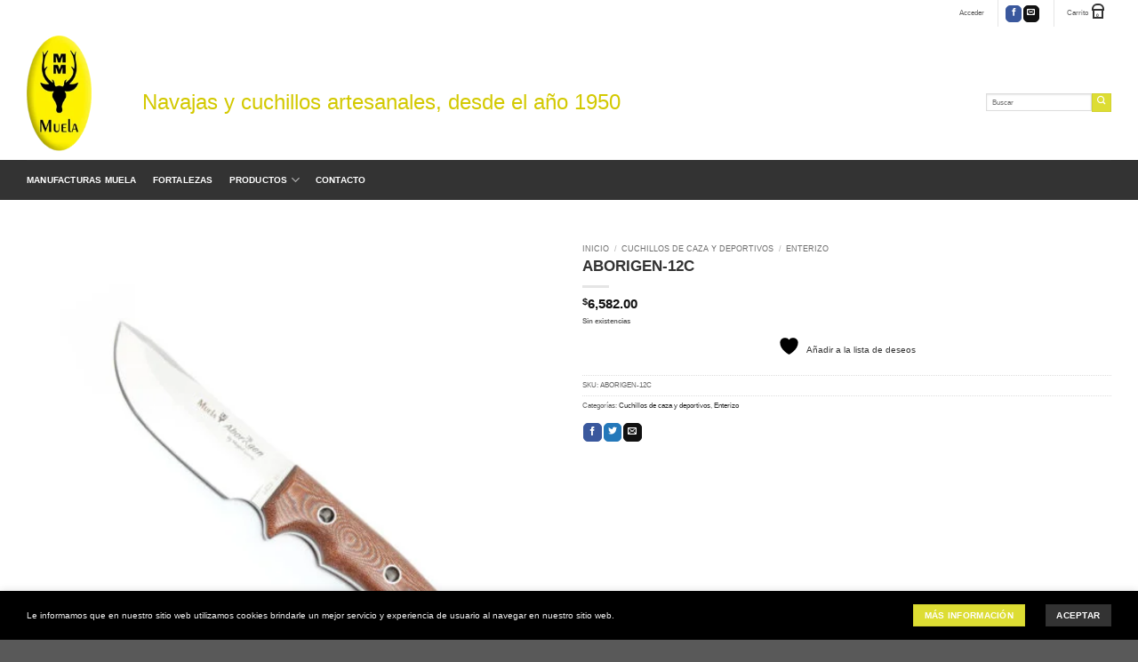

--- FILE ---
content_type: text/html; charset=UTF-8
request_url: https://muela.com.mx/producto/aborigen-12c/
body_size: 55720
content:
<!DOCTYPE html>
<html dir="ltr" lang="es" prefix="og: https://ogp.me/ns#" class="loading-site no-js">
<head>
	<meta charset="UTF-8" />
	<link rel="profile" href="https://gmpg.org/xfn/11" />
	<link rel="pingback" href="https://muela.com.mx/xmlrpc.php" />

					<script>document.documentElement.className = document.documentElement.className + ' yes-js js_active js'</script>
			<script>(function(html){html.className = html.className.replace(/\bno-js\b/,'js')})(document.documentElement);</script>
<title>ABORIGEN-12C | Muela Cuchillos y Navajas artesanales</title>

		<!-- All in One SEO 4.9.3 - aioseo.com -->
	<meta name="robots" content="max-image-preview:large" />
	<meta name="keywords" content="manufacturas muela,cuchillos muela,navajas y cuchillos artesanales,cuchillos de acero damasco,cuchillos de caza,cuchillos deportivos,cuchillos enterizos,navajas artesanales,cuchillos de lujo,cuchillos outdoor,cuchillos tácticos,cuchillos bowies" />
	<link rel="canonical" href="https://muela.com.mx/producto/aborigen-12c/" />
	<meta name="generator" content="All in One SEO (AIOSEO) 4.9.3" />
		<meta property="og:locale" content="es_ES" />
		<meta property="og:site_name" content="Muela Cuchillos y Navajas artesanales | Navajas y cuchillos artesanales, desde el año 1950" />
		<meta property="og:type" content="article" />
		<meta property="og:title" content="ABORIGEN-12C | Muela Cuchillos y Navajas artesanales" />
		<meta property="og:url" content="https://muela.com.mx/producto/aborigen-12c/" />
		<meta property="article:published_time" content="2018-06-05T18:28:36+00:00" />
		<meta property="article:modified_time" content="2026-01-19T15:32:19+00:00" />
		<meta name="twitter:card" content="summary" />
		<meta name="twitter:title" content="ABORIGEN-12C | Muela Cuchillos y Navajas artesanales" />
		<script type="application/ld+json" class="aioseo-schema">
			{"@context":"https:\/\/schema.org","@graph":[{"@type":"BreadcrumbList","@id":"https:\/\/muela.com.mx\/producto\/aborigen-12c\/#breadcrumblist","itemListElement":[{"@type":"ListItem","@id":"https:\/\/muela.com.mx#listItem","position":1,"name":"Inicio","item":"https:\/\/muela.com.mx","nextItem":{"@type":"ListItem","@id":"https:\/\/muela.com.mx\/tienda\/#listItem","name":"Tienda"}},{"@type":"ListItem","@id":"https:\/\/muela.com.mx\/tienda\/#listItem","position":2,"name":"Tienda","item":"https:\/\/muela.com.mx\/tienda\/","nextItem":{"@type":"ListItem","@id":"https:\/\/muela.com.mx\/categoria-de-producto\/cuchillos-caza-deportivos\/#listItem","name":"Cuchillos de caza y deportivos"},"previousItem":{"@type":"ListItem","@id":"https:\/\/muela.com.mx#listItem","name":"Inicio"}},{"@type":"ListItem","@id":"https:\/\/muela.com.mx\/categoria-de-producto\/cuchillos-caza-deportivos\/#listItem","position":3,"name":"Cuchillos de caza y deportivos","item":"https:\/\/muela.com.mx\/categoria-de-producto\/cuchillos-caza-deportivos\/","nextItem":{"@type":"ListItem","@id":"https:\/\/muela.com.mx\/categoria-de-producto\/cuchillos-caza-deportivos\/enterizo\/#listItem","name":"Enterizo"},"previousItem":{"@type":"ListItem","@id":"https:\/\/muela.com.mx\/tienda\/#listItem","name":"Tienda"}},{"@type":"ListItem","@id":"https:\/\/muela.com.mx\/categoria-de-producto\/cuchillos-caza-deportivos\/enterizo\/#listItem","position":4,"name":"Enterizo","item":"https:\/\/muela.com.mx\/categoria-de-producto\/cuchillos-caza-deportivos\/enterizo\/","nextItem":{"@type":"ListItem","@id":"https:\/\/muela.com.mx\/producto\/aborigen-12c\/#listItem","name":"ABORIGEN-12C"},"previousItem":{"@type":"ListItem","@id":"https:\/\/muela.com.mx\/categoria-de-producto\/cuchillos-caza-deportivos\/#listItem","name":"Cuchillos de caza y deportivos"}},{"@type":"ListItem","@id":"https:\/\/muela.com.mx\/producto\/aborigen-12c\/#listItem","position":5,"name":"ABORIGEN-12C","previousItem":{"@type":"ListItem","@id":"https:\/\/muela.com.mx\/categoria-de-producto\/cuchillos-caza-deportivos\/enterizo\/#listItem","name":"Enterizo"}}]},{"@type":"ItemPage","@id":"https:\/\/muela.com.mx\/producto\/aborigen-12c\/#itempage","url":"https:\/\/muela.com.mx\/producto\/aborigen-12c\/","name":"ABORIGEN-12C | Muela Cuchillos y Navajas artesanales","inLanguage":"es-ES","isPartOf":{"@id":"https:\/\/muela.com.mx\/#website"},"breadcrumb":{"@id":"https:\/\/muela.com.mx\/producto\/aborigen-12c\/#breadcrumblist"},"image":{"@type":"ImageObject","url":"https:\/\/muela.com.mx\/wp-content\/uploads\/2018\/06\/aborigen-12c.jpg","@id":"https:\/\/muela.com.mx\/producto\/aborigen-12c\/#mainImage","width":1024,"height":1024,"caption":"Cuchillo enterizo Aborigen-12c"},"primaryImageOfPage":{"@id":"https:\/\/muela.com.mx\/producto\/aborigen-12c\/#mainImage"},"datePublished":"2018-06-05T18:28:36+00:00","dateModified":"2026-01-19T15:32:19+00:00"},{"@type":"Organization","@id":"https:\/\/muela.com.mx\/#organization","name":"Muela M\u00e9xico","description":"Navajas y cuchillos artesanales, desde el a\u00f1o 1950","url":"https:\/\/muela.com.mx\/","logo":{"@type":"ImageObject","url":"https:\/\/muela.com.mx\/wp-content\/uploads\/2018\/04\/logotipo_manufacturas_muela.png","@id":"https:\/\/muela.com.mx\/producto\/aborigen-12c\/#organizationLogo","width":110,"height":195,"caption":"Logo Manufacturas Muela"},"image":{"@id":"https:\/\/muela.com.mx\/producto\/aborigen-12c\/#organizationLogo"}},{"@type":"WebSite","@id":"https:\/\/muela.com.mx\/#website","url":"https:\/\/muela.com.mx\/","name":"Muela Cuchillos y Navajas artesanales","description":"Navajas y cuchillos artesanales, desde el a\u00f1o 1950","inLanguage":"es-ES","publisher":{"@id":"https:\/\/muela.com.mx\/#organization"}}]}
		</script>
		<!-- All in One SEO -->


<!-- Google Tag Manager for WordPress by gtm4wp.com -->
<script data-cfasync="false" data-pagespeed-no-defer>
	var gtm4wp_datalayer_name = "dataLayer";
	var dataLayer = dataLayer || [];
	const gtm4wp_use_sku_instead = 1;
	const gtm4wp_currency = 'MXN';
	const gtm4wp_product_per_impression = 10;
	const gtm4wp_clear_ecommerce = false;
	const gtm4wp_datalayer_max_timeout = 2000;
</script>
<!-- End Google Tag Manager for WordPress by gtm4wp.com --><meta name="viewport" content="width=device-width, initial-scale=1" /><link rel='dns-prefetch' href='//www.googletagmanager.com' />
<link rel='dns-prefetch' href='//openpay.s3.amazonaws.com' />
<link rel='prefetch' href='https://muela.com.mx/wp-content/themes/flatsome/assets/js/flatsome.js?ver=e2eddd6c228105dac048' />
<link rel='prefetch' href='https://muela.com.mx/wp-content/themes/flatsome/assets/js/chunk.slider.js?ver=3.20.4' />
<link rel='prefetch' href='https://muela.com.mx/wp-content/themes/flatsome/assets/js/chunk.popups.js?ver=3.20.4' />
<link rel='prefetch' href='https://muela.com.mx/wp-content/themes/flatsome/assets/js/chunk.tooltips.js?ver=3.20.4' />
<link rel='prefetch' href='https://muela.com.mx/wp-content/themes/flatsome/assets/js/woocommerce.js?ver=1c9be63d628ff7c3ff4c' />
<link rel="alternate" type="application/rss+xml" title="Muela Cuchillos y Navajas artesanales &raquo; Feed" href="https://muela.com.mx/feed/" />
<link rel="alternate" type="application/rss+xml" title="Muela Cuchillos y Navajas artesanales &raquo; Feed de los comentarios" href="https://muela.com.mx/comments/feed/" />
<link rel="alternate" title="oEmbed (JSON)" type="application/json+oembed" href="https://muela.com.mx/wp-json/oembed/1.0/embed?url=https%3A%2F%2Fmuela.com.mx%2Fproducto%2Faborigen-12c%2F" />
<link rel="alternate" title="oEmbed (XML)" type="text/xml+oembed" href="https://muela.com.mx/wp-json/oembed/1.0/embed?url=https%3A%2F%2Fmuela.com.mx%2Fproducto%2Faborigen-12c%2F&#038;format=xml" />
<style id='wp-img-auto-sizes-contain-inline-css' type='text/css'>
img:is([sizes=auto i],[sizes^="auto," i]){contain-intrinsic-size:3000px 1500px}
/*# sourceURL=wp-img-auto-sizes-contain-inline-css */
</style>
<style id='wp-emoji-styles-inline-css' type='text/css'>

	img.wp-smiley, img.emoji {
		display: inline !important;
		border: none !important;
		box-shadow: none !important;
		height: 1em !important;
		width: 1em !important;
		margin: 0 0.07em !important;
		vertical-align: -0.1em !important;
		background: none !important;
		padding: 0 !important;
	}
/*# sourceURL=wp-emoji-styles-inline-css */
</style>
<style id='wp-block-library-inline-css' type='text/css'>
:root{--wp-block-synced-color:#7a00df;--wp-block-synced-color--rgb:122,0,223;--wp-bound-block-color:var(--wp-block-synced-color);--wp-editor-canvas-background:#ddd;--wp-admin-theme-color:#007cba;--wp-admin-theme-color--rgb:0,124,186;--wp-admin-theme-color-darker-10:#006ba1;--wp-admin-theme-color-darker-10--rgb:0,107,160.5;--wp-admin-theme-color-darker-20:#005a87;--wp-admin-theme-color-darker-20--rgb:0,90,135;--wp-admin-border-width-focus:2px}@media (min-resolution:192dpi){:root{--wp-admin-border-width-focus:1.5px}}.wp-element-button{cursor:pointer}:root .has-very-light-gray-background-color{background-color:#eee}:root .has-very-dark-gray-background-color{background-color:#313131}:root .has-very-light-gray-color{color:#eee}:root .has-very-dark-gray-color{color:#313131}:root .has-vivid-green-cyan-to-vivid-cyan-blue-gradient-background{background:linear-gradient(135deg,#00d084,#0693e3)}:root .has-purple-crush-gradient-background{background:linear-gradient(135deg,#34e2e4,#4721fb 50%,#ab1dfe)}:root .has-hazy-dawn-gradient-background{background:linear-gradient(135deg,#faaca8,#dad0ec)}:root .has-subdued-olive-gradient-background{background:linear-gradient(135deg,#fafae1,#67a671)}:root .has-atomic-cream-gradient-background{background:linear-gradient(135deg,#fdd79a,#004a59)}:root .has-nightshade-gradient-background{background:linear-gradient(135deg,#330968,#31cdcf)}:root .has-midnight-gradient-background{background:linear-gradient(135deg,#020381,#2874fc)}:root{--wp--preset--font-size--normal:16px;--wp--preset--font-size--huge:42px}.has-regular-font-size{font-size:1em}.has-larger-font-size{font-size:2.625em}.has-normal-font-size{font-size:var(--wp--preset--font-size--normal)}.has-huge-font-size{font-size:var(--wp--preset--font-size--huge)}.has-text-align-center{text-align:center}.has-text-align-left{text-align:left}.has-text-align-right{text-align:right}.has-fit-text{white-space:nowrap!important}#end-resizable-editor-section{display:none}.aligncenter{clear:both}.items-justified-left{justify-content:flex-start}.items-justified-center{justify-content:center}.items-justified-right{justify-content:flex-end}.items-justified-space-between{justify-content:space-between}.screen-reader-text{border:0;clip-path:inset(50%);height:1px;margin:-1px;overflow:hidden;padding:0;position:absolute;width:1px;word-wrap:normal!important}.screen-reader-text:focus{background-color:#ddd;clip-path:none;color:#444;display:block;font-size:1em;height:auto;left:5px;line-height:normal;padding:15px 23px 14px;text-decoration:none;top:5px;width:auto;z-index:100000}html :where(.has-border-color){border-style:solid}html :where([style*=border-top-color]){border-top-style:solid}html :where([style*=border-right-color]){border-right-style:solid}html :where([style*=border-bottom-color]){border-bottom-style:solid}html :where([style*=border-left-color]){border-left-style:solid}html :where([style*=border-width]){border-style:solid}html :where([style*=border-top-width]){border-top-style:solid}html :where([style*=border-right-width]){border-right-style:solid}html :where([style*=border-bottom-width]){border-bottom-style:solid}html :where([style*=border-left-width]){border-left-style:solid}html :where(img[class*=wp-image-]){height:auto;max-width:100%}:where(figure){margin:0 0 1em}html :where(.is-position-sticky){--wp-admin--admin-bar--position-offset:var(--wp-admin--admin-bar--height,0px)}@media screen and (max-width:600px){html :where(.is-position-sticky){--wp-admin--admin-bar--position-offset:0px}}

/*# sourceURL=wp-block-library-inline-css */
</style><link rel='stylesheet' id='wc-blocks-style-css' href='https://muela.com.mx/wp-content/plugins/woocommerce/assets/client/blocks/wc-blocks.css?ver=wc-10.4.3' type='text/css' media='all' />
<link rel='stylesheet' id='jquery-selectBox-css' href='https://muela.com.mx/wp-content/plugins/yith-woocommerce-wishlist/assets/css/jquery.selectBox.css?ver=1.2.0' type='text/css' media='all' />
<link rel='stylesheet' id='woocommerce_prettyPhoto_css-css' href='//muela.com.mx/wp-content/plugins/woocommerce/assets/css/prettyPhoto.css?ver=3.1.6' type='text/css' media='all' />
<link rel='stylesheet' id='yith-wcwl-main-css' href='https://muela.com.mx/wp-content/plugins/yith-woocommerce-wishlist/assets/css/style.css?ver=4.11.0' type='text/css' media='all' />
<style id='yith-wcwl-main-inline-css' type='text/css'>
 :root { --color-add-to-wishlist-background: #333333; --color-add-to-wishlist-text: #FFFFFF; --color-add-to-wishlist-border: #333333; --color-add-to-wishlist-background-hover: #333333; --color-add-to-wishlist-text-hover: #FFFFFF; --color-add-to-wishlist-border-hover: #333333; --rounded-corners-radius: 16px; --add-to-cart-rounded-corners-radius: 16px; --feedback-duration: 3s } 
 :root { --color-add-to-wishlist-background: #333333; --color-add-to-wishlist-text: #FFFFFF; --color-add-to-wishlist-border: #333333; --color-add-to-wishlist-background-hover: #333333; --color-add-to-wishlist-text-hover: #FFFFFF; --color-add-to-wishlist-border-hover: #333333; --rounded-corners-radius: 16px; --add-to-cart-rounded-corners-radius: 16px; --feedback-duration: 3s } 
 :root { --color-add-to-wishlist-background: #333333; --color-add-to-wishlist-text: #FFFFFF; --color-add-to-wishlist-border: #333333; --color-add-to-wishlist-background-hover: #333333; --color-add-to-wishlist-text-hover: #FFFFFF; --color-add-to-wishlist-border-hover: #333333; --rounded-corners-radius: 16px; --add-to-cart-rounded-corners-radius: 16px; --feedback-duration: 3s } 
 :root { --color-add-to-wishlist-background: #333333; --color-add-to-wishlist-text: #FFFFFF; --color-add-to-wishlist-border: #333333; --color-add-to-wishlist-background-hover: #333333; --color-add-to-wishlist-text-hover: #FFFFFF; --color-add-to-wishlist-border-hover: #333333; --rounded-corners-radius: 16px; --add-to-cart-rounded-corners-radius: 16px; --feedback-duration: 3s } 
 :root { --color-add-to-wishlist-background: #333333; --color-add-to-wishlist-text: #FFFFFF; --color-add-to-wishlist-border: #333333; --color-add-to-wishlist-background-hover: #333333; --color-add-to-wishlist-text-hover: #FFFFFF; --color-add-to-wishlist-border-hover: #333333; --rounded-corners-radius: 16px; --add-to-cart-rounded-corners-radius: 16px; --feedback-duration: 3s } 
 :root { --color-add-to-wishlist-background: #333333; --color-add-to-wishlist-text: #FFFFFF; --color-add-to-wishlist-border: #333333; --color-add-to-wishlist-background-hover: #333333; --color-add-to-wishlist-text-hover: #FFFFFF; --color-add-to-wishlist-border-hover: #333333; --rounded-corners-radius: 16px; --add-to-cart-rounded-corners-radius: 16px; --feedback-duration: 3s } 
 :root { --color-add-to-wishlist-background: #333333; --color-add-to-wishlist-text: #FFFFFF; --color-add-to-wishlist-border: #333333; --color-add-to-wishlist-background-hover: #333333; --color-add-to-wishlist-text-hover: #FFFFFF; --color-add-to-wishlist-border-hover: #333333; --rounded-corners-radius: 16px; --add-to-cart-rounded-corners-radius: 16px; --feedback-duration: 3s } 
 :root { --color-add-to-wishlist-background: #333333; --color-add-to-wishlist-text: #FFFFFF; --color-add-to-wishlist-border: #333333; --color-add-to-wishlist-background-hover: #333333; --color-add-to-wishlist-text-hover: #FFFFFF; --color-add-to-wishlist-border-hover: #333333; --rounded-corners-radius: 16px; --add-to-cart-rounded-corners-radius: 16px; --feedback-duration: 3s } 
 :root { --color-add-to-wishlist-background: #333333; --color-add-to-wishlist-text: #FFFFFF; --color-add-to-wishlist-border: #333333; --color-add-to-wishlist-background-hover: #333333; --color-add-to-wishlist-text-hover: #FFFFFF; --color-add-to-wishlist-border-hover: #333333; --rounded-corners-radius: 16px; --add-to-cart-rounded-corners-radius: 16px; --feedback-duration: 3s } 
 :root { --color-add-to-wishlist-background: #333333; --color-add-to-wishlist-text: #FFFFFF; --color-add-to-wishlist-border: #333333; --color-add-to-wishlist-background-hover: #333333; --color-add-to-wishlist-text-hover: #FFFFFF; --color-add-to-wishlist-border-hover: #333333; --rounded-corners-radius: 16px; --add-to-cart-rounded-corners-radius: 16px; --feedback-duration: 3s } 
/*# sourceURL=yith-wcwl-main-inline-css */
</style>
<style id='global-styles-inline-css' type='text/css'>
:root{--wp--preset--aspect-ratio--square: 1;--wp--preset--aspect-ratio--4-3: 4/3;--wp--preset--aspect-ratio--3-4: 3/4;--wp--preset--aspect-ratio--3-2: 3/2;--wp--preset--aspect-ratio--2-3: 2/3;--wp--preset--aspect-ratio--16-9: 16/9;--wp--preset--aspect-ratio--9-16: 9/16;--wp--preset--color--black: #000000;--wp--preset--color--cyan-bluish-gray: #abb8c3;--wp--preset--color--white: #ffffff;--wp--preset--color--pale-pink: #f78da7;--wp--preset--color--vivid-red: #cf2e2e;--wp--preset--color--luminous-vivid-orange: #ff6900;--wp--preset--color--luminous-vivid-amber: #fcb900;--wp--preset--color--light-green-cyan: #7bdcb5;--wp--preset--color--vivid-green-cyan: #00d084;--wp--preset--color--pale-cyan-blue: #8ed1fc;--wp--preset--color--vivid-cyan-blue: #0693e3;--wp--preset--color--vivid-purple: #9b51e0;--wp--preset--color--primary: #333333;--wp--preset--color--secondary: #dddd33;--wp--preset--color--success: #4da011;--wp--preset--color--alert: #b20000;--wp--preset--gradient--vivid-cyan-blue-to-vivid-purple: linear-gradient(135deg,rgb(6,147,227) 0%,rgb(155,81,224) 100%);--wp--preset--gradient--light-green-cyan-to-vivid-green-cyan: linear-gradient(135deg,rgb(122,220,180) 0%,rgb(0,208,130) 100%);--wp--preset--gradient--luminous-vivid-amber-to-luminous-vivid-orange: linear-gradient(135deg,rgb(252,185,0) 0%,rgb(255,105,0) 100%);--wp--preset--gradient--luminous-vivid-orange-to-vivid-red: linear-gradient(135deg,rgb(255,105,0) 0%,rgb(207,46,46) 100%);--wp--preset--gradient--very-light-gray-to-cyan-bluish-gray: linear-gradient(135deg,rgb(238,238,238) 0%,rgb(169,184,195) 100%);--wp--preset--gradient--cool-to-warm-spectrum: linear-gradient(135deg,rgb(74,234,220) 0%,rgb(151,120,209) 20%,rgb(207,42,186) 40%,rgb(238,44,130) 60%,rgb(251,105,98) 80%,rgb(254,248,76) 100%);--wp--preset--gradient--blush-light-purple: linear-gradient(135deg,rgb(255,206,236) 0%,rgb(152,150,240) 100%);--wp--preset--gradient--blush-bordeaux: linear-gradient(135deg,rgb(254,205,165) 0%,rgb(254,45,45) 50%,rgb(107,0,62) 100%);--wp--preset--gradient--luminous-dusk: linear-gradient(135deg,rgb(255,203,112) 0%,rgb(199,81,192) 50%,rgb(65,88,208) 100%);--wp--preset--gradient--pale-ocean: linear-gradient(135deg,rgb(255,245,203) 0%,rgb(182,227,212) 50%,rgb(51,167,181) 100%);--wp--preset--gradient--electric-grass: linear-gradient(135deg,rgb(202,248,128) 0%,rgb(113,206,126) 100%);--wp--preset--gradient--midnight: linear-gradient(135deg,rgb(2,3,129) 0%,rgb(40,116,252) 100%);--wp--preset--font-size--small: 13px;--wp--preset--font-size--medium: 20px;--wp--preset--font-size--large: 36px;--wp--preset--font-size--x-large: 42px;--wp--preset--spacing--20: 0.44rem;--wp--preset--spacing--30: 0.67rem;--wp--preset--spacing--40: 1rem;--wp--preset--spacing--50: 1.5rem;--wp--preset--spacing--60: 2.25rem;--wp--preset--spacing--70: 3.38rem;--wp--preset--spacing--80: 5.06rem;--wp--preset--shadow--natural: 6px 6px 9px rgba(0, 0, 0, 0.2);--wp--preset--shadow--deep: 12px 12px 50px rgba(0, 0, 0, 0.4);--wp--preset--shadow--sharp: 6px 6px 0px rgba(0, 0, 0, 0.2);--wp--preset--shadow--outlined: 6px 6px 0px -3px rgb(255, 255, 255), 6px 6px rgb(0, 0, 0);--wp--preset--shadow--crisp: 6px 6px 0px rgb(0, 0, 0);}:where(body) { margin: 0; }.wp-site-blocks > .alignleft { float: left; margin-right: 2em; }.wp-site-blocks > .alignright { float: right; margin-left: 2em; }.wp-site-blocks > .aligncenter { justify-content: center; margin-left: auto; margin-right: auto; }:where(.is-layout-flex){gap: 0.5em;}:where(.is-layout-grid){gap: 0.5em;}.is-layout-flow > .alignleft{float: left;margin-inline-start: 0;margin-inline-end: 2em;}.is-layout-flow > .alignright{float: right;margin-inline-start: 2em;margin-inline-end: 0;}.is-layout-flow > .aligncenter{margin-left: auto !important;margin-right: auto !important;}.is-layout-constrained > .alignleft{float: left;margin-inline-start: 0;margin-inline-end: 2em;}.is-layout-constrained > .alignright{float: right;margin-inline-start: 2em;margin-inline-end: 0;}.is-layout-constrained > .aligncenter{margin-left: auto !important;margin-right: auto !important;}.is-layout-constrained > :where(:not(.alignleft):not(.alignright):not(.alignfull)){margin-left: auto !important;margin-right: auto !important;}body .is-layout-flex{display: flex;}.is-layout-flex{flex-wrap: wrap;align-items: center;}.is-layout-flex > :is(*, div){margin: 0;}body .is-layout-grid{display: grid;}.is-layout-grid > :is(*, div){margin: 0;}body{padding-top: 0px;padding-right: 0px;padding-bottom: 0px;padding-left: 0px;}a:where(:not(.wp-element-button)){text-decoration: none;}:root :where(.wp-element-button, .wp-block-button__link){background-color: #32373c;border-width: 0;color: #fff;font-family: inherit;font-size: inherit;font-style: inherit;font-weight: inherit;letter-spacing: inherit;line-height: inherit;padding-top: calc(0.667em + 2px);padding-right: calc(1.333em + 2px);padding-bottom: calc(0.667em + 2px);padding-left: calc(1.333em + 2px);text-decoration: none;text-transform: inherit;}.has-black-color{color: var(--wp--preset--color--black) !important;}.has-cyan-bluish-gray-color{color: var(--wp--preset--color--cyan-bluish-gray) !important;}.has-white-color{color: var(--wp--preset--color--white) !important;}.has-pale-pink-color{color: var(--wp--preset--color--pale-pink) !important;}.has-vivid-red-color{color: var(--wp--preset--color--vivid-red) !important;}.has-luminous-vivid-orange-color{color: var(--wp--preset--color--luminous-vivid-orange) !important;}.has-luminous-vivid-amber-color{color: var(--wp--preset--color--luminous-vivid-amber) !important;}.has-light-green-cyan-color{color: var(--wp--preset--color--light-green-cyan) !important;}.has-vivid-green-cyan-color{color: var(--wp--preset--color--vivid-green-cyan) !important;}.has-pale-cyan-blue-color{color: var(--wp--preset--color--pale-cyan-blue) !important;}.has-vivid-cyan-blue-color{color: var(--wp--preset--color--vivid-cyan-blue) !important;}.has-vivid-purple-color{color: var(--wp--preset--color--vivid-purple) !important;}.has-primary-color{color: var(--wp--preset--color--primary) !important;}.has-secondary-color{color: var(--wp--preset--color--secondary) !important;}.has-success-color{color: var(--wp--preset--color--success) !important;}.has-alert-color{color: var(--wp--preset--color--alert) !important;}.has-black-background-color{background-color: var(--wp--preset--color--black) !important;}.has-cyan-bluish-gray-background-color{background-color: var(--wp--preset--color--cyan-bluish-gray) !important;}.has-white-background-color{background-color: var(--wp--preset--color--white) !important;}.has-pale-pink-background-color{background-color: var(--wp--preset--color--pale-pink) !important;}.has-vivid-red-background-color{background-color: var(--wp--preset--color--vivid-red) !important;}.has-luminous-vivid-orange-background-color{background-color: var(--wp--preset--color--luminous-vivid-orange) !important;}.has-luminous-vivid-amber-background-color{background-color: var(--wp--preset--color--luminous-vivid-amber) !important;}.has-light-green-cyan-background-color{background-color: var(--wp--preset--color--light-green-cyan) !important;}.has-vivid-green-cyan-background-color{background-color: var(--wp--preset--color--vivid-green-cyan) !important;}.has-pale-cyan-blue-background-color{background-color: var(--wp--preset--color--pale-cyan-blue) !important;}.has-vivid-cyan-blue-background-color{background-color: var(--wp--preset--color--vivid-cyan-blue) !important;}.has-vivid-purple-background-color{background-color: var(--wp--preset--color--vivid-purple) !important;}.has-primary-background-color{background-color: var(--wp--preset--color--primary) !important;}.has-secondary-background-color{background-color: var(--wp--preset--color--secondary) !important;}.has-success-background-color{background-color: var(--wp--preset--color--success) !important;}.has-alert-background-color{background-color: var(--wp--preset--color--alert) !important;}.has-black-border-color{border-color: var(--wp--preset--color--black) !important;}.has-cyan-bluish-gray-border-color{border-color: var(--wp--preset--color--cyan-bluish-gray) !important;}.has-white-border-color{border-color: var(--wp--preset--color--white) !important;}.has-pale-pink-border-color{border-color: var(--wp--preset--color--pale-pink) !important;}.has-vivid-red-border-color{border-color: var(--wp--preset--color--vivid-red) !important;}.has-luminous-vivid-orange-border-color{border-color: var(--wp--preset--color--luminous-vivid-orange) !important;}.has-luminous-vivid-amber-border-color{border-color: var(--wp--preset--color--luminous-vivid-amber) !important;}.has-light-green-cyan-border-color{border-color: var(--wp--preset--color--light-green-cyan) !important;}.has-vivid-green-cyan-border-color{border-color: var(--wp--preset--color--vivid-green-cyan) !important;}.has-pale-cyan-blue-border-color{border-color: var(--wp--preset--color--pale-cyan-blue) !important;}.has-vivid-cyan-blue-border-color{border-color: var(--wp--preset--color--vivid-cyan-blue) !important;}.has-vivid-purple-border-color{border-color: var(--wp--preset--color--vivid-purple) !important;}.has-primary-border-color{border-color: var(--wp--preset--color--primary) !important;}.has-secondary-border-color{border-color: var(--wp--preset--color--secondary) !important;}.has-success-border-color{border-color: var(--wp--preset--color--success) !important;}.has-alert-border-color{border-color: var(--wp--preset--color--alert) !important;}.has-vivid-cyan-blue-to-vivid-purple-gradient-background{background: var(--wp--preset--gradient--vivid-cyan-blue-to-vivid-purple) !important;}.has-light-green-cyan-to-vivid-green-cyan-gradient-background{background: var(--wp--preset--gradient--light-green-cyan-to-vivid-green-cyan) !important;}.has-luminous-vivid-amber-to-luminous-vivid-orange-gradient-background{background: var(--wp--preset--gradient--luminous-vivid-amber-to-luminous-vivid-orange) !important;}.has-luminous-vivid-orange-to-vivid-red-gradient-background{background: var(--wp--preset--gradient--luminous-vivid-orange-to-vivid-red) !important;}.has-very-light-gray-to-cyan-bluish-gray-gradient-background{background: var(--wp--preset--gradient--very-light-gray-to-cyan-bluish-gray) !important;}.has-cool-to-warm-spectrum-gradient-background{background: var(--wp--preset--gradient--cool-to-warm-spectrum) !important;}.has-blush-light-purple-gradient-background{background: var(--wp--preset--gradient--blush-light-purple) !important;}.has-blush-bordeaux-gradient-background{background: var(--wp--preset--gradient--blush-bordeaux) !important;}.has-luminous-dusk-gradient-background{background: var(--wp--preset--gradient--luminous-dusk) !important;}.has-pale-ocean-gradient-background{background: var(--wp--preset--gradient--pale-ocean) !important;}.has-electric-grass-gradient-background{background: var(--wp--preset--gradient--electric-grass) !important;}.has-midnight-gradient-background{background: var(--wp--preset--gradient--midnight) !important;}.has-small-font-size{font-size: var(--wp--preset--font-size--small) !important;}.has-medium-font-size{font-size: var(--wp--preset--font-size--medium) !important;}.has-large-font-size{font-size: var(--wp--preset--font-size--large) !important;}.has-x-large-font-size{font-size: var(--wp--preset--font-size--x-large) !important;}
/*# sourceURL=global-styles-inline-css */
</style>

<link rel='stylesheet' id='contact-form-7-css' href='https://muela.com.mx/wp-content/plugins/contact-form-7/includes/css/styles.css?ver=6.1.4' type='text/css' media='all' />
<link rel='stylesheet' id='photoswipe-css' href='https://muela.com.mx/wp-content/plugins/woocommerce/assets/css/photoswipe/photoswipe.min.css?ver=10.4.3' type='text/css' media='all' />
<link rel='stylesheet' id='photoswipe-default-skin-css' href='https://muela.com.mx/wp-content/plugins/woocommerce/assets/css/photoswipe/default-skin/default-skin.min.css?ver=10.4.3' type='text/css' media='all' />
<style id='woocommerce-inline-inline-css' type='text/css'>
.woocommerce form .form-row .required { visibility: visible; }
/*# sourceURL=woocommerce-inline-inline-css */
</style>
<link rel='stylesheet' id='flatsome-woocommerce-wishlist-css' href='https://muela.com.mx/wp-content/themes/flatsome/inc/integrations/wc-yith-wishlist/wishlist.css?ver=3.20.4' type='text/css' media='all' />
<link rel='stylesheet' id='bsf-Defaults-css' href='https://muela.com.mx/wp-content/uploads/smile_fonts/Defaults/Defaults.css?ver=3.21.2' type='text/css' media='all' />
<link rel='stylesheet' id='flatsome-main-css' href='https://muela.com.mx/wp-content/themes/flatsome/assets/css/flatsome.css?ver=3.20.4' type='text/css' media='all' />
<style id='flatsome-main-inline-css' type='text/css'>
@font-face {
				font-family: "fl-icons";
				font-display: block;
				src: url(https://muela.com.mx/wp-content/themes/flatsome/assets/css/icons/fl-icons.eot?v=3.20.4);
				src:
					url(https://muela.com.mx/wp-content/themes/flatsome/assets/css/icons/fl-icons.eot#iefix?v=3.20.4) format("embedded-opentype"),
					url(https://muela.com.mx/wp-content/themes/flatsome/assets/css/icons/fl-icons.woff2?v=3.20.4) format("woff2"),
					url(https://muela.com.mx/wp-content/themes/flatsome/assets/css/icons/fl-icons.ttf?v=3.20.4) format("truetype"),
					url(https://muela.com.mx/wp-content/themes/flatsome/assets/css/icons/fl-icons.woff?v=3.20.4) format("woff"),
					url(https://muela.com.mx/wp-content/themes/flatsome/assets/css/icons/fl-icons.svg?v=3.20.4#fl-icons) format("svg");
			}
/*# sourceURL=flatsome-main-inline-css */
</style>
<link rel='stylesheet' id='flatsome-shop-css' href='https://muela.com.mx/wp-content/themes/flatsome/assets/css/flatsome-shop.css?ver=3.20.4' type='text/css' media='all' />
<link rel='stylesheet' id='flatsome-style-css' href='https://muela.com.mx/wp-content/themes/flatsome/style.css?ver=3.20.4' type='text/css' media='all' />
<script type="text/javascript" id="woocommerce-google-analytics-integration-gtag-js-after">
/* <![CDATA[ */
/* Google Analytics for WooCommerce (gtag.js) */
					window.dataLayer = window.dataLayer || [];
					function gtag(){dataLayer.push(arguments);}
					// Set up default consent state.
					for ( const mode of [{"analytics_storage":"denied","ad_storage":"denied","ad_user_data":"denied","ad_personalization":"denied","region":["AT","BE","BG","HR","CY","CZ","DK","EE","FI","FR","DE","GR","HU","IS","IE","IT","LV","LI","LT","LU","MT","NL","NO","PL","PT","RO","SK","SI","ES","SE","GB","CH"]}] || [] ) {
						gtag( "consent", "default", { "wait_for_update": 500, ...mode } );
					}
					gtag("js", new Date());
					gtag("set", "developer_id.dOGY3NW", true);
					gtag("config", "G-1Y5VNRRD89", {"track_404":true,"allow_google_signals":true,"logged_in":false,"linker":{"domains":[],"allow_incoming":false},"custom_map":{"dimension1":"logged_in"}});
//# sourceURL=woocommerce-google-analytics-integration-gtag-js-after
/* ]]> */
</script>
<script type="text/javascript" src="https://muela.com.mx/wp-includes/js/jquery/jquery.min.js?ver=3.7.1" id="jquery-core-js"></script>
<script type="text/javascript" src="https://muela.com.mx/wp-includes/js/jquery/jquery-migrate.min.js?ver=3.4.1" id="jquery-migrate-js"></script>
<script type="text/javascript" src="https://muela.com.mx/wp-content/plugins/woocommerce/assets/js/jquery-blockui/jquery.blockUI.min.js?ver=2.7.0-wc.10.4.3" id="wc-jquery-blockui-js" data-wp-strategy="defer"></script>
<script type="text/javascript" id="wc-add-to-cart-js-extra">
/* <![CDATA[ */
var wc_add_to_cart_params = {"ajax_url":"/wp-admin/admin-ajax.php","wc_ajax_url":"/?wc-ajax=%%endpoint%%","i18n_view_cart":"Ver carrito","cart_url":"https://muela.com.mx/carro/","is_cart":"","cart_redirect_after_add":"yes"};
//# sourceURL=wc-add-to-cart-js-extra
/* ]]> */
</script>
<script type="text/javascript" src="https://muela.com.mx/wp-content/plugins/woocommerce/assets/js/frontend/add-to-cart.min.js?ver=10.4.3" id="wc-add-to-cart-js" data-wp-strategy="defer"></script>
<script type="text/javascript" src="https://muela.com.mx/wp-content/plugins/woocommerce/assets/js/flexslider/jquery.flexslider.min.js?ver=2.7.2-wc.10.4.3" id="wc-flexslider-js" defer="defer" data-wp-strategy="defer"></script>
<script type="text/javascript" src="https://muela.com.mx/wp-content/plugins/woocommerce/assets/js/photoswipe/photoswipe.min.js?ver=4.1.1-wc.10.4.3" id="wc-photoswipe-js" defer="defer" data-wp-strategy="defer"></script>
<script type="text/javascript" src="https://muela.com.mx/wp-content/plugins/woocommerce/assets/js/photoswipe/photoswipe-ui-default.min.js?ver=4.1.1-wc.10.4.3" id="wc-photoswipe-ui-default-js" defer="defer" data-wp-strategy="defer"></script>
<script type="text/javascript" id="wc-single-product-js-extra">
/* <![CDATA[ */
var wc_single_product_params = {"i18n_required_rating_text":"Por favor elige una puntuaci\u00f3n","i18n_rating_options":["1 de 5 estrellas","2 de 5 estrellas","3 de 5 estrellas","4 de 5 estrellas","5 de 5 estrellas"],"i18n_product_gallery_trigger_text":"Ver galer\u00eda de im\u00e1genes a pantalla completa","review_rating_required":"yes","flexslider":{"rtl":false,"animation":"slide","smoothHeight":true,"directionNav":false,"controlNav":"thumbnails","slideshow":false,"animationSpeed":500,"animationLoop":false,"allowOneSlide":false},"zoom_enabled":"","zoom_options":[],"photoswipe_enabled":"1","photoswipe_options":{"shareEl":false,"closeOnScroll":false,"history":false,"hideAnimationDuration":0,"showAnimationDuration":0},"flexslider_enabled":"1"};
//# sourceURL=wc-single-product-js-extra
/* ]]> */
</script>
<script type="text/javascript" src="https://muela.com.mx/wp-content/plugins/woocommerce/assets/js/frontend/single-product.min.js?ver=10.4.3" id="wc-single-product-js" defer="defer" data-wp-strategy="defer"></script>
<script type="text/javascript" src="https://muela.com.mx/wp-content/plugins/woocommerce/assets/js/js-cookie/js.cookie.min.js?ver=2.1.4-wc.10.4.3" id="wc-js-cookie-js" data-wp-strategy="defer"></script>
<script type="text/javascript" src="https://muela.com.mx/wp-content/plugins/js_composer/assets/js/vendors/woocommerce-add-to-cart.js?ver=8.7.2" id="vc_woocommerce-add-to-cart-js-js"></script>
<script></script><link rel="https://api.w.org/" href="https://muela.com.mx/wp-json/" /><link rel="alternate" title="JSON" type="application/json" href="https://muela.com.mx/wp-json/wp/v2/product/3927" /><link rel="EditURI" type="application/rsd+xml" title="RSD" href="https://muela.com.mx/xmlrpc.php?rsd" />

<!-- Google Tag Manager for WordPress by gtm4wp.com -->
<!-- GTM Container placement set to off -->
<script data-cfasync="false" data-pagespeed-no-defer>
	var dataLayer_content = {"pagePostType":"product","pagePostType2":"single-product","pagePostAuthor":"Norma Salinas","customerTotalOrders":0,"customerTotalOrderValue":0,"customerFirstName":"","customerLastName":"","customerBillingFirstName":"","customerBillingLastName":"","customerBillingCompany":"","customerBillingAddress1":"","customerBillingAddress2":"","customerBillingCity":"","customerBillingState":"","customerBillingPostcode":"","customerBillingCountry":"","customerBillingEmail":"","customerBillingEmailHash":"","customerBillingPhone":"","customerShippingFirstName":"","customerShippingLastName":"","customerShippingCompany":"","customerShippingAddress1":"","customerShippingAddress2":"","customerShippingCity":"","customerShippingState":"","customerShippingPostcode":"","customerShippingCountry":"","cartContent":{"totals":{"applied_coupons":[],"discount_total":0,"subtotal":0,"total":0},"items":[]},"productRatingCounts":[],"productAverageRating":0,"productReviewCount":0,"productType":"simple","productIsVariable":0};
	dataLayer.push( dataLayer_content );
</script>
<script data-cfasync="false" data-pagespeed-no-defer>
	console.warn && console.warn("[GTM4WP] Google Tag Manager container code placement set to OFF !!!");
	console.warn && console.warn("[GTM4WP] Data layer codes are active but GTM container must be loaded using custom coding !!!");
</script>
<!-- End Google Tag Manager for WordPress by gtm4wp.com --><!-- Google Tag Manager -->
<script>(function(w,d,s,l,i){w[l]=w[l]||[];w[l].push({'gtm.start':
new Date().getTime(),event:'gtm.js'});var f=d.getElementsByTagName(s)[0],
j=d.createElement(s),dl=l!='dataLayer'?'&l='+l:'';j.async=true;j.src=
'https://www.googletagmanager.com/gtm.js?id='+i+dl;f.parentNode.insertBefore(j,f);
})(window,document,'script','dataLayer','GTM-TKZSJSG');</script>
<!-- End Google Tag Manager -->
	<noscript><style>.woocommerce-product-gallery{ opacity: 1 !important; }</style></noscript>
	<meta name="generator" content="Powered by WPBakery Page Builder - drag and drop page builder for WordPress."/>
<meta name="generator" content="Powered by Slider Revolution 6.7.38 - responsive, Mobile-Friendly Slider Plugin for WordPress with comfortable drag and drop interface." />
<link rel="icon" href="https://muela.com.mx/wp-content/uploads/2018/06/cropped-icon_muela-32x32.png" sizes="32x32" />
<link rel="icon" href="https://muela.com.mx/wp-content/uploads/2018/06/cropped-icon_muela-192x192.png" sizes="192x192" />
<link rel="apple-touch-icon" href="https://muela.com.mx/wp-content/uploads/2018/06/cropped-icon_muela-180x180.png" />
<meta name="msapplication-TileImage" content="https://muela.com.mx/wp-content/uploads/2018/06/cropped-icon_muela-270x270.png" />
<script>function setREVStartSize(e){
			//window.requestAnimationFrame(function() {
				window.RSIW = window.RSIW===undefined ? window.innerWidth : window.RSIW;
				window.RSIH = window.RSIH===undefined ? window.innerHeight : window.RSIH;
				try {
					var pw = document.getElementById(e.c).parentNode.offsetWidth,
						newh;
					pw = pw===0 || isNaN(pw) || (e.l=="fullwidth" || e.layout=="fullwidth") ? window.RSIW : pw;
					e.tabw = e.tabw===undefined ? 0 : parseInt(e.tabw);
					e.thumbw = e.thumbw===undefined ? 0 : parseInt(e.thumbw);
					e.tabh = e.tabh===undefined ? 0 : parseInt(e.tabh);
					e.thumbh = e.thumbh===undefined ? 0 : parseInt(e.thumbh);
					e.tabhide = e.tabhide===undefined ? 0 : parseInt(e.tabhide);
					e.thumbhide = e.thumbhide===undefined ? 0 : parseInt(e.thumbhide);
					e.mh = e.mh===undefined || e.mh=="" || e.mh==="auto" ? 0 : parseInt(e.mh,0);
					if(e.layout==="fullscreen" || e.l==="fullscreen")
						newh = Math.max(e.mh,window.RSIH);
					else{
						e.gw = Array.isArray(e.gw) ? e.gw : [e.gw];
						for (var i in e.rl) if (e.gw[i]===undefined || e.gw[i]===0) e.gw[i] = e.gw[i-1];
						e.gh = e.el===undefined || e.el==="" || (Array.isArray(e.el) && e.el.length==0)? e.gh : e.el;
						e.gh = Array.isArray(e.gh) ? e.gh : [e.gh];
						for (var i in e.rl) if (e.gh[i]===undefined || e.gh[i]===0) e.gh[i] = e.gh[i-1];
											
						var nl = new Array(e.rl.length),
							ix = 0,
							sl;
						e.tabw = e.tabhide>=pw ? 0 : e.tabw;
						e.thumbw = e.thumbhide>=pw ? 0 : e.thumbw;
						e.tabh = e.tabhide>=pw ? 0 : e.tabh;
						e.thumbh = e.thumbhide>=pw ? 0 : e.thumbh;
						for (var i in e.rl) nl[i] = e.rl[i]<window.RSIW ? 0 : e.rl[i];
						sl = nl[0];
						for (var i in nl) if (sl>nl[i] && nl[i]>0) { sl = nl[i]; ix=i;}
						var m = pw>(e.gw[ix]+e.tabw+e.thumbw) ? 1 : (pw-(e.tabw+e.thumbw)) / (e.gw[ix]);
						newh =  (e.gh[ix] * m) + (e.tabh + e.thumbh);
					}
					var el = document.getElementById(e.c);
					if (el!==null && el) el.style.height = newh+"px";
					el = document.getElementById(e.c+"_wrapper");
					if (el!==null && el) {
						el.style.height = newh+"px";
						el.style.display = "block";
					}
				} catch(e){
					console.log("Failure at Presize of Slider:" + e)
				}
			//});
		  };</script>
<style id="custom-css" type="text/css">:root {--primary-color: #333333;--fs-color-primary: #333333;--fs-color-secondary: #dddd33;--fs-color-success: #4da011;--fs-color-alert: #b20000;--fs-color-base: #666666;--fs-experimental-link-color: #333333;--fs-experimental-link-color-hover: #dddd33;}.tooltipster-base {--tooltip-color: #fff;--tooltip-bg-color: #000;}.off-canvas-right .mfp-content, .off-canvas-left .mfp-content {--drawer-width: 300px;}.off-canvas .mfp-content.off-canvas-cart {--drawer-width: 360px;}.container-width, .full-width .ubermenu-nav, .container, .row{max-width: 1250px}.row.row-collapse{max-width: 1220px}.row.row-small{max-width: 1242.5px}.row.row-large{max-width: 1280px}.flatsome-cookies {background-color: #000000}.header-main{height: 150px}#logo img{max-height: 150px}#logo{width:100px;}#logo img{padding:10px 0;}.header-bottom{min-height: 45px}.header-top{min-height: 30px}.transparent .header-main{height: 253px}.transparent #logo img{max-height: 253px}.has-transparent + .page-title:first-of-type,.has-transparent + #main > .page-title,.has-transparent + #main > div > .page-title,.has-transparent + #main .page-header-wrapper:first-of-type .page-title{padding-top: 333px;}.header.show-on-scroll,.stuck .header-main{height:70px!important}.stuck #logo img{max-height: 70px!important}.search-form{ width: 100%;}.header-bottom {background-color: #333333}.top-bar-nav > li > a{line-height: 16px }.header-main .nav > li > a{line-height: 21px }.header-wrapper:not(.stuck) .header-main .header-nav{margin-top: 20px }.stuck .header-main .nav > li > a{line-height: 49px }.header-bottom-nav > li > a{line-height: 16px }@media (max-width: 549px) {.header-main{height: 120px}#logo img{max-height: 120px}}.nav-dropdown{border-radius:3px}.nav-dropdown{font-size:100%}.nav-dropdown-has-arrow li.has-dropdown:after{border-bottom-color: #666666;}.nav .nav-dropdown{background-color: #666666}.header-top{background-color:#ffffff!important;}h1,h2,h3,h4,h5,h6,.heading-font{color: #333333;}body{font-size: 100%;}@media screen and (max-width: 549px){body{font-size: 100%;}}body{font-family: -apple-system, BlinkMacSystemFont, "Segoe UI", Roboto, Oxygen-Sans, Ubuntu, Cantarell, "Helvetica Neue", sans-serif;}body {font-weight: 400;font-style: normal;}.nav > li > a {font-family: -apple-system, BlinkMacSystemFont, "Segoe UI", Roboto, Oxygen-Sans, Ubuntu, Cantarell, "Helvetica Neue", sans-serif;}.mobile-sidebar-levels-2 .nav > li > ul > li > a {font-family: -apple-system, BlinkMacSystemFont, "Segoe UI", Roboto, Oxygen-Sans, Ubuntu, Cantarell, "Helvetica Neue", sans-serif;}.nav > li > a,.mobile-sidebar-levels-2 .nav > li > ul > li > a {font-weight: 700;font-style: normal;}h1,h2,h3,h4,h5,h6,.heading-font, .off-canvas-center .nav-sidebar.nav-vertical > li > a{font-family: -apple-system, BlinkMacSystemFont, "Segoe UI", Roboto, Oxygen-Sans, Ubuntu, Cantarell, "Helvetica Neue", sans-serif;}h1,h2,h3,h4,h5,h6,.heading-font,.banner h1,.banner h2 {font-weight: 700;font-style: normal;}.alt-font{font-family: -apple-system, BlinkMacSystemFont, "Segoe UI", Roboto, Oxygen-Sans, Ubuntu, Cantarell, "Helvetica Neue", sans-serif;}.alt-font {font-weight: 400!important;font-style: normal!important;}.section-title span{text-transform: none;}h3.widget-title,span.widget-title{text-transform: none;}.header:not(.transparent) .header-nav-main.nav > li > a {color: #333333;}.header:not(.transparent) .header-nav-main.nav > li > a:hover,.header:not(.transparent) .header-nav-main.nav > li.active > a,.header:not(.transparent) .header-nav-main.nav > li.current > a,.header:not(.transparent) .header-nav-main.nav > li > a.active,.header:not(.transparent) .header-nav-main.nav > li > a.current{color: #dddd33;}.header-nav-main.nav-line-bottom > li > a:before,.header-nav-main.nav-line-grow > li > a:before,.header-nav-main.nav-line > li > a:before,.header-nav-main.nav-box > li > a:hover,.header-nav-main.nav-box > li.active > a,.header-nav-main.nav-pills > li > a:hover,.header-nav-main.nav-pills > li.active > a{color:#FFF!important;background-color: #dddd33;}.header:not(.transparent) .header-bottom-nav.nav > li > a{color: #ffffff;}.header:not(.transparent) .header-bottom-nav.nav > li > a:hover,.header:not(.transparent) .header-bottom-nav.nav > li.active > a,.header:not(.transparent) .header-bottom-nav.nav > li.current > a,.header:not(.transparent) .header-bottom-nav.nav > li > a.active,.header:not(.transparent) .header-bottom-nav.nav > li > a.current{color: #dddd13;}.header-bottom-nav.nav-line-bottom > li > a:before,.header-bottom-nav.nav-line-grow > li > a:before,.header-bottom-nav.nav-line > li > a:before,.header-bottom-nav.nav-box > li > a:hover,.header-bottom-nav.nav-box > li.active > a,.header-bottom-nav.nav-pills > li > a:hover,.header-bottom-nav.nav-pills > li.active > a{color:#FFF!important;background-color: #dddd13;}.current .breadcrumb-step, [data-icon-label]:after, .button#place_order,.button.checkout,.checkout-button,.single_add_to_cart_button.button, .sticky-add-to-cart-select-options-button{background-color: #333333!important }.badge-inner.on-sale{background-color: #dddd33}.badge-inner.new-bubble{background-color: #dddd33}@media screen and (min-width: 550px){.products .box-vertical .box-image{min-width: 247px!important;width: 247px!important;}}.footer-1{background-image: url('https://muela.com.mx/wp-content/uploads/2018/06/Muela_pedidosEspeciales.jpg');}.footer-2{background-color: #595959}.absolute-footer, html{background-color: #595959}button[name='update_cart'] { display: none; }.nav-vertical-fly-out > li + li {border-top-width: 1px; border-top-style: solid;}.label-new.menu-item > a:after{content:"Nuevo";}.label-hot.menu-item > a:after{content:"Caliente";}.label-sale.menu-item > a:after{content:"Oferta";}.label-popular.menu-item > a:after{content:"Populares";}</style>		<style type="text/css" id="wp-custom-css">
			.footer-1 {
    background-repeat: no-repeat;
    background-size: cover;
}		</style>
		<style id="kirki-inline-styles"></style><noscript><style> .wpb_animate_when_almost_visible { opacity: 1; }</style></noscript><link rel='stylesheet' id='js_composer_front-css' href='https://muela.com.mx/wp-content/plugins/js_composer/assets/css/js_composer.min.css?ver=8.7.2' type='text/css' media='all' />
<link rel='stylesheet' id='vc_font_awesome_5_shims-css' href='https://muela.com.mx/wp-content/plugins/js_composer/assets/lib/vendor/dist/@fortawesome/fontawesome-free/css/v4-shims.min.css?ver=8.7.2' type='text/css' media='all' />
<link rel='stylesheet' id='vc_font_awesome_6-css' href='https://muela.com.mx/wp-content/plugins/js_composer/assets/lib/vendor/dist/@fortawesome/fontawesome-free/css/all.min.css?ver=8.7.2' type='text/css' media='all' />
<link rel='stylesheet' id='rs-plugin-settings-css' href='//muela.com.mx/wp-content/plugins/revslider/sr6/assets/css/rs6.css?ver=6.7.38' type='text/css' media='all' />
<style id='rs-plugin-settings-inline-css' type='text/css'>
.tp-caption a{color:#ff7302;text-shadow:none;-webkit-transition:all 0.2s ease-out;-moz-transition:all 0.2s ease-out;-o-transition:all 0.2s ease-out;-ms-transition:all 0.2s ease-out}.tp-caption a:hover{color:#ffa902}
/*# sourceURL=rs-plugin-settings-inline-css */
</style>
</head>

<body data-rsssl=1 class="wp-singular product-template-default single single-product postid-3927 wp-theme-flatsome theme-flatsome woocommerce woocommerce-page woocommerce-no-js full-width lightbox nav-dropdown-has-shadow mobile-submenu-toggle wpb-js-composer js-comp-ver-8.7.2 vc_responsive">

<!-- Google Tag Manager (noscript) -->
<noscript><iframe src="https://www.googletagmanager.com/ns.html?id=GTM-TKZSJSG"
height="0" width="0" style="display:none;visibility:hidden"></iframe></noscript>
<!-- End Google Tag Manager (noscript) -->
<a class="skip-link screen-reader-text" href="#main">Saltar al contenido</a>

<div id="wrapper">

	
	<header id="header" class="header ">
		<div class="header-wrapper">
			<div id="top-bar" class="header-top hide-for-sticky hide-for-medium">
    <div class="flex-row container">
      <div class="flex-col hide-for-medium flex-left">
          <ul class="nav nav-left medium-nav-center nav-small  nav-">
                        </ul>
      </div>

      <div class="flex-col hide-for-medium flex-center">
          <ul class="nav nav-center nav-small  nav-">
                        </ul>
      </div>

      <div class="flex-col hide-for-medium flex-right">
         <ul class="nav top-bar-nav nav-right nav-small  nav-">
              
<li class="account-item has-icon">

	<a href="https://muela.com.mx/mi-cuenta/" class="nav-top-link nav-top-not-logged-in is-small" title="Acceder" role="button" data-open="#login-form-popup" aria-controls="login-form-popup" aria-expanded="false" aria-haspopup="dialog" data-flatsome-role-button>
					<span>
			Acceder			</span>
				</a>




</li>
<li class="header-divider"></li><li class="html header-social-icons ml-0">
	<div class="social-icons follow-icons" ><a href="https://www.facebook.com/MuelaMexico" target="_blank" data-label="Facebook" class="icon primary button round tooltip facebook" title="Síguenos en Facebook" aria-label="Síguenos en Facebook" rel="noopener nofollow"><i class="icon-facebook" aria-hidden="true"></i></a><a href="mailto:info@muela.com.mx" data-label="E-mail" target="_blank" class="icon primary button round tooltip email" title="Envíanos un email" aria-label="Envíanos un email" rel="nofollow noopener"><i class="icon-envelop" aria-hidden="true"></i></a></div></li>
<li class="header-divider"></li><li class="cart-item has-icon has-dropdown">

<a href="https://muela.com.mx/carro/" class="header-cart-link nav-top-link is-small" title="Carrito" aria-label="Ver carrito" aria-expanded="false" aria-haspopup="true" role="button" data-flatsome-role-button>

<span class="header-cart-title">
   Carrito     </span>

    <span class="cart-icon image-icon">
    <strong>0</strong>
  </span>
  </a>

 <ul class="nav-dropdown nav-dropdown-default dark">
    <li class="html widget_shopping_cart">
      <div class="widget_shopping_cart_content">
        

	<div class="ux-mini-cart-empty flex flex-row-col text-center pt pb">
				<div class="ux-mini-cart-empty-icon">
			<svg aria-hidden="true" xmlns="http://www.w3.org/2000/svg" viewBox="0 0 17 19" style="opacity:.1;height:80px;">
				<path d="M8.5 0C6.7 0 5.3 1.2 5.3 2.7v2H2.1c-.3 0-.6.3-.7.7L0 18.2c0 .4.2.8.6.8h15.7c.4 0 .7-.3.7-.7v-.1L15.6 5.4c0-.3-.3-.6-.7-.6h-3.2v-2c0-1.6-1.4-2.8-3.2-2.8zM6.7 2.7c0-.8.8-1.4 1.8-1.4s1.8.6 1.8 1.4v2H6.7v-2zm7.5 3.4 1.3 11.5h-14L2.8 6.1h2.5v1.4c0 .4.3.7.7.7.4 0 .7-.3.7-.7V6.1h3.5v1.4c0 .4.3.7.7.7s.7-.3.7-.7V6.1h2.6z" fill-rule="evenodd" clip-rule="evenodd" fill="currentColor"></path>
			</svg>
		</div>
				<p class="woocommerce-mini-cart__empty-message empty">No hay productos en el carrito.</p>
					<p class="return-to-shop">
				<a class="button primary wc-backward" href="https://muela.com.mx/tienda/">
					Volver a la tienda				</a>
			</p>
				</div>


      </div>
    </li>
     </ul>

</li>
          </ul>
      </div>

      
    </div>
</div>
<div id="masthead" class="header-main hide-for-sticky">
      <div class="header-inner flex-row container logo-left medium-logo-center" role="navigation">

          <!-- Logo -->
          <div id="logo" class="flex-col logo">
            
<!-- Header logo -->
<a href="https://muela.com.mx/" title="Muela Cuchillos y Navajas artesanales - Navajas y cuchillos artesanales, desde el año 1950" rel="home">
		<img width="110" height="195" src="https://muela.com.mx/wp-content/uploads/2018/04/logotipo_manufacturas_muela.png" class="header_logo header-logo" alt="Muela Cuchillos y Navajas artesanales"/><img  width="110" height="195" src="https://muela.com.mx/wp-content/uploads/2018/04/logotipo_manufacturas_muela.png" class="header-logo-dark" alt="Muela Cuchillos y Navajas artesanales"/></a>
          </div>

          <!-- Mobile Left Elements -->
          <div class="flex-col show-for-medium flex-left">
            <ul class="mobile-nav nav nav-left ">
              <li class="nav-icon has-icon">
	<div class="header-button">		<a href="#" class="icon primary button round is-small" data-open="#main-menu" data-pos="left" data-bg="main-menu-overlay" role="button" aria-label="Menú" aria-controls="main-menu" aria-expanded="false" aria-haspopup="dialog" data-flatsome-role-button>
			<i class="icon-menu" aria-hidden="true"></i>					</a>
	 </div> </li>
            </ul>
          </div>

          <!-- Left Elements -->
          <div class="flex-col hide-for-medium flex-left
            flex-grow">
            <ul class="header-nav header-nav-main nav nav-left  nav-uppercase" >
              <li class="html custom html_topbar_left"><p style="font-size:24px; line-height:28px; color:#d3c900">Navajas y cuchillos artesanales, desde el año 1950</p></li>            </ul>
          </div>

          <!-- Right Elements -->
          <div class="flex-col hide-for-medium flex-right">
            <ul class="header-nav header-nav-main nav nav-right  nav-uppercase">
              <li class="header-search-form search-form html relative has-icon">
	<div class="header-search-form-wrapper">
		<div class="searchform-wrapper ux-search-box relative is-normal"><form role="search" method="get" class="searchform" action="https://muela.com.mx/">
	<div class="flex-row relative">
						<div class="flex-col flex-grow">
			<label class="screen-reader-text" for="woocommerce-product-search-field-0">Buscar por:</label>
			<input type="search" id="woocommerce-product-search-field-0" class="search-field mb-0" placeholder="Buscar" value="" name="s" />
			<input type="hidden" name="post_type" value="product" />
					</div>
		<div class="flex-col">
			<button type="submit" value="Buscar" class="ux-search-submit submit-button secondary button  icon mb-0" aria-label="Enviar">
				<i class="icon-search" aria-hidden="true"></i>			</button>
		</div>
	</div>
	<div class="live-search-results text-left z-top"></div>
</form>
</div>	</div>
</li>
            </ul>
          </div>

          <!-- Mobile Right Elements -->
          <div class="flex-col show-for-medium flex-right">
            <ul class="mobile-nav nav nav-right ">
              <li class="cart-item has-icon">


		<a href="https://muela.com.mx/carro/" class="header-cart-link nav-top-link is-small off-canvas-toggle" title="Carrito" aria-label="Ver carrito" aria-expanded="false" aria-haspopup="dialog" role="button" data-open="#cart-popup" data-class="off-canvas-cart" data-pos="right" aria-controls="cart-popup" data-flatsome-role-button>

    <span class="cart-icon image-icon">
    <strong>0</strong>
  </span>
  </a>


  <!-- Cart Sidebar Popup -->
  <div id="cart-popup" class="mfp-hide">
  <div class="cart-popup-inner inner-padding cart-popup-inner--sticky">
      <div class="cart-popup-title text-center">
          <span class="heading-font uppercase">Carrito</span>
          <div class="is-divider"></div>
      </div>
	  <div class="widget_shopping_cart">
		  <div class="widget_shopping_cart_content">
			  

	<div class="ux-mini-cart-empty flex flex-row-col text-center pt pb">
				<div class="ux-mini-cart-empty-icon">
			<svg aria-hidden="true" xmlns="http://www.w3.org/2000/svg" viewBox="0 0 17 19" style="opacity:.1;height:80px;">
				<path d="M8.5 0C6.7 0 5.3 1.2 5.3 2.7v2H2.1c-.3 0-.6.3-.7.7L0 18.2c0 .4.2.8.6.8h15.7c.4 0 .7-.3.7-.7v-.1L15.6 5.4c0-.3-.3-.6-.7-.6h-3.2v-2c0-1.6-1.4-2.8-3.2-2.8zM6.7 2.7c0-.8.8-1.4 1.8-1.4s1.8.6 1.8 1.4v2H6.7v-2zm7.5 3.4 1.3 11.5h-14L2.8 6.1h2.5v1.4c0 .4.3.7.7.7.4 0 .7-.3.7-.7V6.1h3.5v1.4c0 .4.3.7.7.7s.7-.3.7-.7V6.1h2.6z" fill-rule="evenodd" clip-rule="evenodd" fill="currentColor"></path>
			</svg>
		</div>
				<p class="woocommerce-mini-cart__empty-message empty">No hay productos en el carrito.</p>
					<p class="return-to-shop">
				<a class="button primary wc-backward" href="https://muela.com.mx/tienda/">
					Volver a la tienda				</a>
			</p>
				</div>


		  </div>
	  </div>
               </div>
  </div>

</li>
            </ul>
          </div>

      </div>

            <div class="container"><div class="top-divider full-width"></div></div>
      </div>
<div id="wide-nav" class="header-bottom wide-nav hide-for-sticky nav-dark">
    <div class="flex-row container">

                        <div class="flex-col hide-for-medium flex-left">
                <ul class="nav header-nav header-bottom-nav nav-left  nav-size-large nav-spacing-medium nav-uppercase">
                    <li id="menu-item-3645" class="menu-item menu-item-type-post_type menu-item-object-page menu-item-3645 menu-item-design-default"><a href="https://muela.com.mx/manufacturas-muela/" class="nav-top-link">Manufacturas Muela</a></li>
<li id="menu-item-3654" class="menu-item menu-item-type-post_type menu-item-object-page menu-item-3654 menu-item-design-default"><a href="https://muela.com.mx/fortalezas/" class="nav-top-link">Fortalezas</a></li>
<li id="menu-item-3663" class="menu-item menu-item-type-post_type menu-item-object-page menu-item-has-children menu-item-3663 menu-item-design-default has-dropdown"><a href="https://muela.com.mx/productos/" class="nav-top-link" aria-expanded="false" aria-haspopup="menu">Productos<i class="icon-angle-down" aria-hidden="true"></i></a>
<ul class="sub-menu nav-dropdown nav-dropdown-default dark">
	<li id="menu-item-5705" class="menu-item menu-item-type-taxonomy menu-item-object-product_cat menu-item-5705"><a href="https://muela.com.mx/categoria-de-producto/cuchillos-lujo/">Cuchillos de lujo</a></li>
	<li id="menu-item-5706" class="menu-item menu-item-type-taxonomy menu-item-object-product_cat menu-item-5706"><a href="https://muela.com.mx/categoria-de-producto/cuchillos-acero-damasco/">Cuchillos de acero damasco</a></li>
	<li id="menu-item-5707" class="menu-item menu-item-type-taxonomy menu-item-object-product_cat current-product-ancestor current-menu-parent current-product-parent menu-item-5707 active"><a href="https://muela.com.mx/categoria-de-producto/cuchillos-caza-deportivos/">Cuchillos de caza y deportivos</a></li>
	<li id="menu-item-5708" class="menu-item menu-item-type-taxonomy menu-item-object-product_cat menu-item-5708"><a href="https://muela.com.mx/categoria-de-producto/navajas-artesanales/">Navajas Artesanales</a></li>
	<li id="menu-item-5710" class="menu-item menu-item-type-taxonomy menu-item-object-product_cat menu-item-5710"><a href="https://muela.com.mx/categoria-de-producto/fundas-accesorios/">Fundas y accesorios</a></li>
</ul>
</li>
<li id="menu-item-3646" class="menu-item menu-item-type-post_type menu-item-object-page menu-item-3646 menu-item-design-default"><a href="https://muela.com.mx/contacto/" class="nav-top-link">Contacto</a></li>
                </ul>
            </div>
            
            
                        <div class="flex-col hide-for-medium flex-right flex-grow">
              <ul class="nav header-nav header-bottom-nav nav-right  nav-size-large nav-spacing-medium nav-uppercase">
                                 </ul>
            </div>
            
                          <div class="flex-col show-for-medium flex-grow">
                  <ul class="nav header-bottom-nav nav-center mobile-nav  nav-size-large nav-spacing-medium nav-uppercase">
                      <li class="header-search-form search-form html relative has-icon">
	<div class="header-search-form-wrapper">
		<div class="searchform-wrapper ux-search-box relative is-normal"><form role="search" method="get" class="searchform" action="https://muela.com.mx/">
	<div class="flex-row relative">
						<div class="flex-col flex-grow">
			<label class="screen-reader-text" for="woocommerce-product-search-field-1">Buscar por:</label>
			<input type="search" id="woocommerce-product-search-field-1" class="search-field mb-0" placeholder="Buscar" value="" name="s" />
			<input type="hidden" name="post_type" value="product" />
					</div>
		<div class="flex-col">
			<button type="submit" value="Buscar" class="ux-search-submit submit-button secondary button  icon mb-0" aria-label="Enviar">
				<i class="icon-search" aria-hidden="true"></i>			</button>
		</div>
	</div>
	<div class="live-search-results text-left z-top"></div>
</form>
</div>	</div>
</li>
                  </ul>
              </div>
            
    </div>
</div>

<div class="header-bg-container fill"><div class="header-bg-image fill"></div><div class="header-bg-color fill"></div></div>		</div>
	</header>

	
	<main id="main" class="">

	<div class="shop-container">

		
			<div class="container">
	<div class="woocommerce-notices-wrapper"></div></div>
<div id="product-3927" class="product type-product post-3927 status-publish first outofstock product_cat-cuchillos-caza-deportivos product_cat-enterizo has-post-thumbnail taxable shipping-taxable purchasable product-type-simple">
	<div class="product-container">
  <div class="product-main">
    <div class="row content-row mb-0">

    	<div class="product-gallery col large-6">
						<div class="product-gallery-default has-hover relative">

<div class="badge-container is-larger absolute left top z-1">

</div>

<div class="image-tools absolute top show-on-hover right z-3">
  		<div class="wishlist-icon">
			<button class="wishlist-button button is-outline circle icon" aria-label="Lista de deseos">
				<i class="icon-heart" aria-hidden="true"></i>			</button>
			<div class="wishlist-popup dark">
				
<div
	class="yith-wcwl-add-to-wishlist add-to-wishlist-3927 yith-wcwl-add-to-wishlist--link-style yith-wcwl-add-to-wishlist--single wishlist-fragment on-first-load"
	data-fragment-ref="3927"
	data-fragment-options="{&quot;base_url&quot;:&quot;&quot;,&quot;product_id&quot;:3927,&quot;parent_product_id&quot;:0,&quot;product_type&quot;:&quot;simple&quot;,&quot;is_single&quot;:true,&quot;in_default_wishlist&quot;:false,&quot;show_view&quot;:true,&quot;browse_wishlist_text&quot;:&quot;Ver lista de deseos&quot;,&quot;already_in_wishslist_text&quot;:&quot;\u00a1El producto ya est\u00e1 en la lista de deseos!&quot;,&quot;product_added_text&quot;:&quot;\u00a1Producto a\u00f1adido!&quot;,&quot;available_multi_wishlist&quot;:false,&quot;disable_wishlist&quot;:false,&quot;show_count&quot;:false,&quot;ajax_loading&quot;:false,&quot;loop_position&quot;:&quot;after_add_to_cart&quot;,&quot;item&quot;:&quot;add_to_wishlist&quot;}"
>
			
			<!-- ADD TO WISHLIST -->
			
<div class="yith-wcwl-add-button">
		<a
		href="?add_to_wishlist=3927&#038;_wpnonce=cae87fc7d6"
		class="add_to_wishlist single_add_to_wishlist"
		data-product-id="3927"
		data-product-type="simple"
		data-original-product-id="0"
		data-title="Añadir a la lista de deseos"
		rel="nofollow"
	>
		<svg id="yith-wcwl-icon-heart" class="yith-wcwl-icon-svg" fill="currentColor" viewBox="0 0 24 24" xmlns="http://www.w3.org/2000/svg">
  <path d="m11.645 20.91-.007-.003-.022-.012a15.247 15.247 0 0 1-.383-.218 25.18 25.18 0 0 1-4.244-3.17C4.688 15.36 2.25 12.174 2.25 8.25 2.25 5.322 4.714 3 7.688 3A5.5 5.5 0 0 1 12 5.052 5.5 5.5 0 0 1 16.313 3c2.973 0 5.437 2.322 5.437 5.25 0 3.925-2.438 7.111-4.739 9.256a25.175 25.175 0 0 1-4.244 3.17 15.247 15.247 0 0 1-.383.219l-.022.012-.007.004-.003.001a.752.752 0 0 1-.704 0l-.003-.001Z"></path>
</svg>		<span>Añadir a la lista de deseos</span>
	</a>
</div>

			<!-- COUNT TEXT -->
			
			</div>
			</div>
		</div>
		</div>

<div class="woocommerce-product-gallery woocommerce-product-gallery--with-images woocommerce-product-gallery--columns-4 images" data-columns="4" style="opacity: 0; transition: opacity .25s ease-in-out;">
	<div class="woocommerce-product-gallery__wrapper">
		<div data-thumb="https://muela.com.mx/wp-content/uploads/2018/06/aborigen-12c-100x100.jpg" data-thumb-alt="Cuchillo enterizo Aborigen-12c" data-thumb-srcset="https://muela.com.mx/wp-content/uploads/2018/06/aborigen-12c-100x100.jpg 100w, https://muela.com.mx/wp-content/uploads/2018/06/aborigen-12c-150x150.jpg 150w, https://muela.com.mx/wp-content/uploads/2018/06/aborigen-12c-300x300.jpg 300w, https://muela.com.mx/wp-content/uploads/2018/06/aborigen-12c-768x768.jpg 768w, https://muela.com.mx/wp-content/uploads/2018/06/aborigen-12c-247x247.jpg 247w, https://muela.com.mx/wp-content/uploads/2018/06/aborigen-12c-510x510.jpg 510w, https://muela.com.mx/wp-content/uploads/2018/06/aborigen-12c.jpg 1024w"  data-thumb-sizes="(max-width: 100px) 100vw, 100px" class="woocommerce-product-gallery__image slide first"><a href="https://muela.com.mx/wp-content/uploads/2018/06/aborigen-12c.jpg"><img width="510" height="510" src="https://muela.com.mx/wp-content/uploads/2018/06/aborigen-12c-510x510.jpg" class="wp-post-image ux-skip-lazy" alt="Cuchillo enterizo Aborigen-12c" data-caption="" data-src="https://muela.com.mx/wp-content/uploads/2018/06/aborigen-12c.jpg" data-large_image="https://muela.com.mx/wp-content/uploads/2018/06/aborigen-12c.jpg" data-large_image_width="1024" data-large_image_height="1024" decoding="async" fetchpriority="high" srcset="https://muela.com.mx/wp-content/uploads/2018/06/aborigen-12c-510x510.jpg 510w, https://muela.com.mx/wp-content/uploads/2018/06/aborigen-12c-150x150.jpg 150w, https://muela.com.mx/wp-content/uploads/2018/06/aborigen-12c-300x300.jpg 300w, https://muela.com.mx/wp-content/uploads/2018/06/aborigen-12c-768x768.jpg 768w, https://muela.com.mx/wp-content/uploads/2018/06/aborigen-12c-247x247.jpg 247w, https://muela.com.mx/wp-content/uploads/2018/06/aborigen-12c-100x100.jpg 100w, https://muela.com.mx/wp-content/uploads/2018/06/aborigen-12c.jpg 1024w" sizes="(max-width: 510px) 100vw, 510px" /></a></div><div data-thumb="https://muela.com.mx/wp-content/uploads/2018/06/aborigen-12c_v3-100x100.jpg" data-thumb-alt="Cuchillo enterizo Aborigen-12C" data-thumb-srcset="https://muela.com.mx/wp-content/uploads/2018/06/aborigen-12c_v3-100x100.jpg 100w, https://muela.com.mx/wp-content/uploads/2018/06/aborigen-12c_v3-150x150.jpg 150w, https://muela.com.mx/wp-content/uploads/2018/06/aborigen-12c_v3-300x300.jpg 300w, https://muela.com.mx/wp-content/uploads/2018/06/aborigen-12c_v3-768x768.jpg 768w, https://muela.com.mx/wp-content/uploads/2018/06/aborigen-12c_v3-247x247.jpg 247w, https://muela.com.mx/wp-content/uploads/2018/06/aborigen-12c_v3-510x510.jpg 510w, https://muela.com.mx/wp-content/uploads/2018/06/aborigen-12c_v3.jpg 1024w"  data-thumb-sizes="(max-width: 100px) 100vw, 100px" class="woocommerce-product-gallery__image slide"><a href="https://muela.com.mx/wp-content/uploads/2018/06/aborigen-12c_v3.jpg"><img width="510" height="510" src="https://muela.com.mx/wp-content/uploads/2018/06/aborigen-12c_v3-510x510.jpg" class="" alt="Cuchillo enterizo Aborigen-12C" data-caption="" data-src="https://muela.com.mx/wp-content/uploads/2018/06/aborigen-12c_v3.jpg" data-large_image="https://muela.com.mx/wp-content/uploads/2018/06/aborigen-12c_v3.jpg" data-large_image_width="1024" data-large_image_height="1024" decoding="async" srcset="https://muela.com.mx/wp-content/uploads/2018/06/aborigen-12c_v3-510x510.jpg 510w, https://muela.com.mx/wp-content/uploads/2018/06/aborigen-12c_v3-150x150.jpg 150w, https://muela.com.mx/wp-content/uploads/2018/06/aborigen-12c_v3-300x300.jpg 300w, https://muela.com.mx/wp-content/uploads/2018/06/aborigen-12c_v3-768x768.jpg 768w, https://muela.com.mx/wp-content/uploads/2018/06/aborigen-12c_v3-247x247.jpg 247w, https://muela.com.mx/wp-content/uploads/2018/06/aborigen-12c_v3-100x100.jpg 100w, https://muela.com.mx/wp-content/uploads/2018/06/aborigen-12c_v3.jpg 1024w" sizes="(max-width: 510px) 100vw, 510px" /></a></div><div data-thumb="https://muela.com.mx/wp-content/uploads/2018/06/aborigen-12c_v2-100x100.jpg" data-thumb-alt="Cuchillo enterizo Aborigen-12C" data-thumb-srcset="https://muela.com.mx/wp-content/uploads/2018/06/aborigen-12c_v2-100x100.jpg 100w, https://muela.com.mx/wp-content/uploads/2018/06/aborigen-12c_v2-150x150.jpg 150w, https://muela.com.mx/wp-content/uploads/2018/06/aborigen-12c_v2-300x300.jpg 300w, https://muela.com.mx/wp-content/uploads/2018/06/aborigen-12c_v2-768x768.jpg 768w, https://muela.com.mx/wp-content/uploads/2018/06/aborigen-12c_v2-247x247.jpg 247w, https://muela.com.mx/wp-content/uploads/2018/06/aborigen-12c_v2-510x510.jpg 510w, https://muela.com.mx/wp-content/uploads/2018/06/aborigen-12c_v2.jpg 1024w"  data-thumb-sizes="(max-width: 100px) 100vw, 100px" class="woocommerce-product-gallery__image slide"><a href="https://muela.com.mx/wp-content/uploads/2018/06/aborigen-12c_v2.jpg"><img width="510" height="510" src="https://muela.com.mx/wp-content/uploads/2018/06/aborigen-12c_v2-510x510.jpg" class="" alt="Cuchillo enterizo Aborigen-12C" data-caption="" data-src="https://muela.com.mx/wp-content/uploads/2018/06/aborigen-12c_v2.jpg" data-large_image="https://muela.com.mx/wp-content/uploads/2018/06/aborigen-12c_v2.jpg" data-large_image_width="1024" data-large_image_height="1024" decoding="async" srcset="https://muela.com.mx/wp-content/uploads/2018/06/aborigen-12c_v2-510x510.jpg 510w, https://muela.com.mx/wp-content/uploads/2018/06/aborigen-12c_v2-150x150.jpg 150w, https://muela.com.mx/wp-content/uploads/2018/06/aborigen-12c_v2-300x300.jpg 300w, https://muela.com.mx/wp-content/uploads/2018/06/aborigen-12c_v2-768x768.jpg 768w, https://muela.com.mx/wp-content/uploads/2018/06/aborigen-12c_v2-247x247.jpg 247w, https://muela.com.mx/wp-content/uploads/2018/06/aborigen-12c_v2-100x100.jpg 100w, https://muela.com.mx/wp-content/uploads/2018/06/aborigen-12c_v2.jpg 1024w" sizes="(max-width: 510px) 100vw, 510px" /></a></div>	</div>
</div>
</div>
			    	</div>

    	<div class="product-info summary col-fit col entry-summary product-summary">

    		<nav class="woocommerce-breadcrumb breadcrumbs uppercase" aria-label="Breadcrumb"><a href="https://muela.com.mx">Inicio</a> <span class="divider">&#47;</span> <a href="https://muela.com.mx/categoria-de-producto/cuchillos-caza-deportivos/">Cuchillos de caza y deportivos</a> <span class="divider">&#47;</span> <a href="https://muela.com.mx/categoria-de-producto/cuchillos-caza-deportivos/enterizo/">Enterizo</a></nav><h1 class="product-title product_title entry-title">
	ABORIGEN-12C</h1>

	<div class="is-divider small"></div>
<ul class="next-prev-thumbs is-small show-for-medium">         <li class="prod-dropdown has-dropdown">
               <a href="https://muela.com.mx/producto/mk-12/" rel="next" class="button icon is-outline circle" aria-label="Next product">
                  <i class="icon-angle-left" aria-hidden="true"></i>              </a>
              <div class="nav-dropdown">
                <a title="MK-12" href="https://muela.com.mx/producto/mk-12/">
                <img width="100" height="100" src="https://muela.com.mx/wp-content/uploads/2018/06/MK-12-100x100.jpg" class="attachment-woocommerce_gallery_thumbnail size-woocommerce_gallery_thumbnail wp-post-image" alt="Cuchillo táctico MK-12" decoding="async" loading="lazy" srcset="https://muela.com.mx/wp-content/uploads/2018/06/MK-12-100x100.jpg 100w, https://muela.com.mx/wp-content/uploads/2018/06/MK-12-150x150.jpg 150w, https://muela.com.mx/wp-content/uploads/2018/06/MK-12-300x300.jpg 300w, https://muela.com.mx/wp-content/uploads/2018/06/MK-12-768x768.jpg 768w, https://muela.com.mx/wp-content/uploads/2018/06/MK-12-247x247.jpg 247w, https://muela.com.mx/wp-content/uploads/2018/06/MK-12-510x510.jpg 510w, https://muela.com.mx/wp-content/uploads/2018/06/MK-12.jpg 1024w" sizes="auto, (max-width: 100px) 100vw, 100px" /></a>
              </div>
          </li>
               <li class="prod-dropdown has-dropdown">
               <a href="https://muela.com.mx/producto/mouflon-23/" rel="previous" class="button icon is-outline circle" aria-label="Previous product">
                  <i class="icon-angle-right" aria-hidden="true"></i>              </a>
              <div class="nav-dropdown">
                  <a title="MOUFLON-23" href="https://muela.com.mx/producto/mouflon-23/">
                  <img width="100" height="100" src="https://muela.com.mx/wp-content/uploads/2018/04/mouflon-23-100x100.jpg" class="attachment-woocommerce_gallery_thumbnail size-woocommerce_gallery_thumbnail wp-post-image" alt="Muela- cuchillo táctico MOUFLON-23" decoding="async" loading="lazy" srcset="https://muela.com.mx/wp-content/uploads/2018/04/mouflon-23-100x100.jpg 100w, https://muela.com.mx/wp-content/uploads/2018/04/mouflon-23-247x247.jpg 247w, https://muela.com.mx/wp-content/uploads/2018/04/mouflon-23-150x150.jpg 150w, https://muela.com.mx/wp-content/uploads/2018/04/mouflon-23-300x300.jpg 300w, https://muela.com.mx/wp-content/uploads/2018/04/mouflon-23-768x768.jpg 768w, https://muela.com.mx/wp-content/uploads/2018/04/mouflon-23-510x510.jpg 510w, https://muela.com.mx/wp-content/uploads/2018/04/mouflon-23.jpg 1024w" sizes="auto, (max-width: 100px) 100vw, 100px" /></a>
              </div>
          </li>
      </ul><div class="price-wrapper">
	<p class="price product-page-price price-not-in-stock">
  <span class="woocommerce-Price-amount amount"><bdi><span class="woocommerce-Price-currencySymbol">&#36;</span>6,582.00</bdi></span></p>
</div>
 <p class="stock out-of-stock">Sin existencias</p>

<div
	class="yith-wcwl-add-to-wishlist add-to-wishlist-3927 yith-wcwl-add-to-wishlist--link-style yith-wcwl-add-to-wishlist--single wishlist-fragment on-first-load"
	data-fragment-ref="3927"
	data-fragment-options="{&quot;base_url&quot;:&quot;&quot;,&quot;product_id&quot;:3927,&quot;parent_product_id&quot;:0,&quot;product_type&quot;:&quot;simple&quot;,&quot;is_single&quot;:true,&quot;in_default_wishlist&quot;:false,&quot;show_view&quot;:true,&quot;browse_wishlist_text&quot;:&quot;Ver lista de deseos&quot;,&quot;already_in_wishslist_text&quot;:&quot;\u00a1El producto ya est\u00e1 en la lista de deseos!&quot;,&quot;product_added_text&quot;:&quot;\u00a1Producto a\u00f1adido!&quot;,&quot;available_multi_wishlist&quot;:false,&quot;disable_wishlist&quot;:false,&quot;show_count&quot;:false,&quot;ajax_loading&quot;:false,&quot;loop_position&quot;:&quot;after_add_to_cart&quot;,&quot;item&quot;:&quot;add_to_wishlist&quot;}"
>
			
			<!-- ADD TO WISHLIST -->
			
<div class="yith-wcwl-add-button">
		<a
		href="?add_to_wishlist=3927&#038;_wpnonce=cae87fc7d6"
		class="add_to_wishlist single_add_to_wishlist"
		data-product-id="3927"
		data-product-type="simple"
		data-original-product-id="0"
		data-title="Añadir a la lista de deseos"
		rel="nofollow"
	>
		<svg id="yith-wcwl-icon-heart" class="yith-wcwl-icon-svg" fill="currentColor" viewBox="0 0 24 24" xmlns="http://www.w3.org/2000/svg">
  <path d="m11.645 20.91-.007-.003-.022-.012a15.247 15.247 0 0 1-.383-.218 25.18 25.18 0 0 1-4.244-3.17C4.688 15.36 2.25 12.174 2.25 8.25 2.25 5.322 4.714 3 7.688 3A5.5 5.5 0 0 1 12 5.052 5.5 5.5 0 0 1 16.313 3c2.973 0 5.437 2.322 5.437 5.25 0 3.925-2.438 7.111-4.739 9.256a25.175 25.175 0 0 1-4.244 3.17 15.247 15.247 0 0 1-.383.219l-.022.012-.007.004-.003.001a.752.752 0 0 1-.704 0l-.003-.001Z"></path>
</svg>		<span>Añadir a la lista de deseos</span>
	</a>
</div>

			<!-- COUNT TEXT -->
			
			</div>
<div id="ppcp-recaptcha-v2-container" style="margin:20px 0;"></div><div class="product_meta">

	
	
		<span class="sku_wrapper">SKU: <span class="sku">ABORIGEN-12C</span></span>

	
	<span class="posted_in">Categorías: <a href="https://muela.com.mx/categoria-de-producto/cuchillos-caza-deportivos/" rel="tag">Cuchillos de caza y deportivos</a>, <a href="https://muela.com.mx/categoria-de-producto/cuchillos-caza-deportivos/enterizo/" rel="tag">Enterizo</a></span>
	
	
</div>
<div class="social-icons share-icons share-row relative icon-style-fill-round" ><a href="https://www.facebook.com/sharer.php?u=https://muela.com.mx/producto/aborigen-12c/" data-label="Facebook" onclick="window.open(this.href,this.title,'width=500,height=500,top=300px,left=300px'); return false;" target="_blank" class="icon primary button round tooltip facebook" title="Compartir en Facebook" aria-label="Compartir en Facebook" rel="noopener nofollow"><i class="icon-facebook" aria-hidden="true"></i></a><a href="https://twitter.com/share?url=https://muela.com.mx/producto/aborigen-12c/" onclick="window.open(this.href,this.title,'width=500,height=500,top=300px,left=300px'); return false;" target="_blank" class="icon primary button round tooltip twitter" title="Compartir en Twitter" aria-label="Compartir en Twitter" rel="noopener nofollow"><i class="icon-twitter" aria-hidden="true"></i></a><a href="mailto:?subject=ABORIGEN-12C&body=Check%20this%20out%3A%20https%3A%2F%2Fmuela.com.mx%2Fproducto%2Faborigen-12c%2F" class="icon primary button round tooltip email" title="Envía por email" aria-label="Envía por email" rel="nofollow"><i class="icon-envelop" aria-hidden="true"></i></a></div>
    	</div>

    	<div id="product-sidebar" class="mfp-hide">
    		<div class="sidebar-inner">
    			<div class="hide-for-off-canvas" style="width:100%"><ul class="next-prev-thumbs is-small nav-right text-right">         <li class="prod-dropdown has-dropdown">
               <a href="https://muela.com.mx/producto/mk-12/" rel="next" class="button icon is-outline circle" aria-label="Next product">
                  <i class="icon-angle-left" aria-hidden="true"></i>              </a>
              <div class="nav-dropdown">
                <a title="MK-12" href="https://muela.com.mx/producto/mk-12/">
                <img width="100" height="100" src="https://muela.com.mx/wp-content/uploads/2018/06/MK-12-100x100.jpg" class="attachment-woocommerce_gallery_thumbnail size-woocommerce_gallery_thumbnail wp-post-image" alt="Cuchillo táctico MK-12" decoding="async" loading="lazy" srcset="https://muela.com.mx/wp-content/uploads/2018/06/MK-12-100x100.jpg 100w, https://muela.com.mx/wp-content/uploads/2018/06/MK-12-150x150.jpg 150w, https://muela.com.mx/wp-content/uploads/2018/06/MK-12-300x300.jpg 300w, https://muela.com.mx/wp-content/uploads/2018/06/MK-12-768x768.jpg 768w, https://muela.com.mx/wp-content/uploads/2018/06/MK-12-247x247.jpg 247w, https://muela.com.mx/wp-content/uploads/2018/06/MK-12-510x510.jpg 510w, https://muela.com.mx/wp-content/uploads/2018/06/MK-12.jpg 1024w" sizes="auto, (max-width: 100px) 100vw, 100px" /></a>
              </div>
          </li>
               <li class="prod-dropdown has-dropdown">
               <a href="https://muela.com.mx/producto/mouflon-23/" rel="previous" class="button icon is-outline circle" aria-label="Previous product">
                  <i class="icon-angle-right" aria-hidden="true"></i>              </a>
              <div class="nav-dropdown">
                  <a title="MOUFLON-23" href="https://muela.com.mx/producto/mouflon-23/">
                  <img width="100" height="100" src="https://muela.com.mx/wp-content/uploads/2018/04/mouflon-23-100x100.jpg" class="attachment-woocommerce_gallery_thumbnail size-woocommerce_gallery_thumbnail wp-post-image" alt="Muela- cuchillo táctico MOUFLON-23" decoding="async" loading="lazy" srcset="https://muela.com.mx/wp-content/uploads/2018/04/mouflon-23-100x100.jpg 100w, https://muela.com.mx/wp-content/uploads/2018/04/mouflon-23-247x247.jpg 247w, https://muela.com.mx/wp-content/uploads/2018/04/mouflon-23-150x150.jpg 150w, https://muela.com.mx/wp-content/uploads/2018/04/mouflon-23-300x300.jpg 300w, https://muela.com.mx/wp-content/uploads/2018/04/mouflon-23-768x768.jpg 768w, https://muela.com.mx/wp-content/uploads/2018/04/mouflon-23-510x510.jpg 510w, https://muela.com.mx/wp-content/uploads/2018/04/mouflon-23.jpg 1024w" sizes="auto, (max-width: 100px) 100vw, 100px" /></a>
              </div>
          </li>
      </ul></div><aside id="text-6" class="widget widget_text">			<div class="textwidget"><p></br></p>
</div>
		</aside><aside id="search-3" class="widget widget_search"><form method="get" class="searchform" action="https://muela.com.mx/" role="search">
		<div class="flex-row relative">
			<div class="flex-col flex-grow">
	   	   <input type="search" class="search-field mb-0" name="s" value="" id="s" placeholder="Buscar" />
			</div>
			<div class="flex-col">
				<button type="submit" class="ux-search-submit submit-button secondary button icon mb-0" aria-label="Enviar">
					<i class="icon-search" aria-hidden="true"></i>				</button>
			</div>
		</div>
    <div class="live-search-results text-left z-top"></div>
</form>
</aside><aside id="woocommerce_product_categories-3" class="widget woocommerce widget_product_categories"><span class="widget-title shop-sidebar">Categorías de productos</span><div class="is-divider small"></div><ul class="product-categories"><li class="cat-item cat-item-107"><a href="https://muela.com.mx/categoria-de-producto/cuchillos-aventura/">Cuchillos Aventura</a></li>
<li class="cat-item cat-item-15 cat-parent current-cat-parent"><a href="https://muela.com.mx/categoria-de-producto/cuchillos-caza-deportivos/">Cuchillos de caza y deportivos</a><ul class='children'>
<li class="cat-item cat-item-299"><a href="https://muela.com.mx/categoria-de-producto/cuchillos-caza-deportivos/asta/">Asta</a></li>
<li class="cat-item cat-item-301"><a href="https://muela.com.mx/categoria-de-producto/cuchillos-caza-deportivos/bowies/">Bowies</a></li>
<li class="cat-item cat-item-300"><a href="https://muela.com.mx/categoria-de-producto/cuchillos-caza-deportivos/desolladores/">Desolladores</a></li>
<li class="cat-item cat-item-298 current-cat"><a href="https://muela.com.mx/categoria-de-producto/cuchillos-caza-deportivos/enterizo/">Enterizo</a></li>
<li class="cat-item cat-item-306"><a href="https://muela.com.mx/categoria-de-producto/cuchillos-caza-deportivos/hachas/">Hachas</a></li>
<li class="cat-item cat-item-304"><a href="https://muela.com.mx/categoria-de-producto/cuchillos-caza-deportivos/outdoor/">Outdoor</a></li>
<li class="cat-item cat-item-302"><a href="https://muela.com.mx/categoria-de-producto/cuchillos-caza-deportivos/tacticos/">Tácticos</a></li>
</ul>
</li>
<li class="cat-item cat-item-313"><a href="https://muela.com.mx/categoria-de-producto/fundas-accesorios/">Fundas y accesorios</a></li>
<li class="cat-item cat-item-269"><a href="https://muela.com.mx/categoria-de-producto/navajas/">Navajas</a></li>
<li class="cat-item cat-item-308 cat-parent"><a href="https://muela.com.mx/categoria-de-producto/navajas-artesanales/">Navajas Artesanales</a><ul class='children'>
<li class="cat-item cat-item-311"><a href="https://muela.com.mx/categoria-de-producto/navajas-artesanales/artesanas/">Artesanas</a></li>
</ul>
</li>
</ul></aside>    		</div>
    	</div>

    </div>
  </div>

  <div class="product-footer">
  	<div class="container">
    		
	<div class="woocommerce-tabs wc-tabs-wrapper container tabbed-content">
		<ul class="tabs wc-tabs product-tabs small-nav-collapse nav nav-uppercase nav-tabs nav-normal nav-left" role="tablist">
							<li role="presentation" class="description_tab active" id="tab-title-description">
					<a href="#tab-description" role="tab" aria-selected="true" aria-controls="tab-description">
						Descripción					</a>
				</li>
											<li role="presentation" class="additional_information_tab " id="tab-title-additional_information">
					<a href="#tab-additional_information" role="tab" aria-selected="false" aria-controls="tab-additional_information" tabindex="-1">
						Información adicional					</a>
				</li>
									</ul>
		<div class="tab-panels">
							<div class="woocommerce-Tabs-panel woocommerce-Tabs-panel--description panel entry-content active" id="tab-description" role="tabpanel" aria-labelledby="tab-title-description">
										

<div class="texto">
<p>Manufacturas Muela fabricante de cuchillos y navajas artesanales presenta, dentro de la familia de CUCHILLOS de CAZA y DEPORTIVOS, el Cuchillo enterizo ABORIGEN-12C.</p>
<p>Cuchillo enterizo, cachas micarta canvas marrón e incluye cuerda paracord y barra de magnesio de asta de ciervo.</p>
</div>
				</div>
											<div class="woocommerce-Tabs-panel woocommerce-Tabs-panel--additional_information panel entry-content " id="tab-additional_information" role="tabpanel" aria-labelledby="tab-title-additional_information">
										

<table class="woocommerce-product-attributes shop_attributes" aria-label="Detalles del producto">
			<tr class="woocommerce-product-attributes-item woocommerce-product-attributes-item--attribute_pa_medida-de-hoja">
			<th class="woocommerce-product-attributes-item__label" scope="row">Medida de la hoja</th>
			<td class="woocommerce-product-attributes-item__value"><p><a href="https://muela.com.mx/medida-de-hoja/120-mm-4-7-8/" rel="tag">120 mm (4 7/8&quot;)</a></p>
</td>
		</tr>
			<tr class="woocommerce-product-attributes-item woocommerce-product-attributes-item--attribute_pa_material-de-hoja">
			<th class="woocommerce-product-attributes-item__label" scope="row">Material de la hoja</th>
			<td class="woocommerce-product-attributes-item__value"><p><a href="https://muela.com.mx/material-de-hoja/acero-inoxidable-x50crmov15/" rel="tag">Acero Inoxidable X50CrMoV15</a></p>
</td>
		</tr>
			<tr class="woocommerce-product-attributes-item woocommerce-product-attributes-item--attribute_pa_dureza-de-hoja">
			<th class="woocommerce-product-attributes-item__label" scope="row">Dureza de la hoja</th>
			<td class="woocommerce-product-attributes-item__value"><p><a href="https://muela.com.mx/dureza-de-hoja/5758-hrc/" rel="tag">57/58 HRc</a></p>
</td>
		</tr>
			<tr class="woocommerce-product-attributes-item woocommerce-product-attributes-item--attribute_pa_material-mango-cacha">
			<th class="woocommerce-product-attributes-item__label" scope="row">Material de mango/cacha</th>
			<td class="woocommerce-product-attributes-item__value"><p><a href="https://muela.com.mx/material-mango-cacha/cmaterial-7/" rel="tag">Micarta</a></p>
</td>
		</tr>
			<tr class="woocommerce-product-attributes-item woocommerce-product-attributes-item--attribute_pa_medida-mango-cacha">
			<th class="woocommerce-product-attributes-item__label" scope="row">Medida de mango/cacha</th>
			<td class="woocommerce-product-attributes-item__value"><p><a href="https://muela.com.mx/medida-mango-cacha/135-mm/" rel="tag">135 mm</a></p>
</td>
		</tr>
			<tr class="woocommerce-product-attributes-item woocommerce-product-attributes-item--attribute_pa_peso">
			<th class="woocommerce-product-attributes-item__label" scope="row">Peso</th>
			<td class="woocommerce-product-attributes-item__value"><p><a href="https://muela.com.mx/peso/345-g/" rel="tag">345 g</a></p>
</td>
		</tr>
			<tr class="woocommerce-product-attributes-item woocommerce-product-attributes-item--attribute_pa_tipo-compra">
			<th class="woocommerce-product-attributes-item__label" scope="row">Tipo de compra</th>
			<td class="woocommerce-product-attributes-item__value"><p>PEDIDO ESPECIAL</p>
</td>
		</tr>
	</table>
				</div>
							
					</div>
	</div>


	<div class="related related-products-wrapper product-section">

					<h3 class="product-section-title container-width product-section-title-related pt-half pb-half uppercase">
				Productos relacionados			</h3>
		
		
  
    <div class="row large-columns-3 medium-columns-3 small-columns-2 row-small slider row-slider slider-nav-reveal slider-nav-push"  data-flickity-options='{&quot;imagesLoaded&quot;: true, &quot;groupCells&quot;: &quot;100%&quot;, &quot;dragThreshold&quot; : 5, &quot;cellAlign&quot;: &quot;left&quot;,&quot;wrapAround&quot;: true,&quot;prevNextButtons&quot;: true,&quot;percentPosition&quot;: true,&quot;pageDots&quot;: false, &quot;rightToLeft&quot;: false, &quot;autoPlay&quot; : false}' >

  
		<div class="product-small col has-hover product type-product post-231 status-publish instock product_cat-cuchillos-caza-deportivos product_cat-bowies has-post-thumbnail taxable shipping-taxable purchasable product-type-simple">
	<div class="col-inner">
	
<div class="badge-container absolute left top z-1">

</div>
	<div class="product-small box ">
		<div class="box-image">
			<div class="image-fade_in_back">
				<a href="https://muela.com.mx/producto/bw-10/">
					<img width="247" height="247" src="https://muela.com.mx/wp-content/uploads/2014/04/bw-10-e1526939749235-247x247.jpg" class="attachment-woocommerce_thumbnail size-woocommerce_thumbnail" alt="Cuchillo Bowie BW-10" decoding="async" loading="lazy" srcset="https://muela.com.mx/wp-content/uploads/2014/04/bw-10-e1526939749235-247x247.jpg 247w, https://muela.com.mx/wp-content/uploads/2014/04/bw-10-e1526939749235-100x100.jpg 100w, https://muela.com.mx/wp-content/uploads/2014/04/bw-10-e1526939749235-510x509.jpg 510w, https://muela.com.mx/wp-content/uploads/2014/04/bw-10-e1526939749235-150x150.jpg 150w, https://muela.com.mx/wp-content/uploads/2014/04/bw-10-e1526939749235-300x300.jpg 300w, https://muela.com.mx/wp-content/uploads/2014/04/bw-10-e1526939749235-1024x1021.jpg 1024w, https://muela.com.mx/wp-content/uploads/2014/04/bw-10-e1526939749235-768x766.jpg 768w, https://muela.com.mx/wp-content/uploads/2014/04/bw-10-e1526939749235.jpg 1160w" sizes="auto, (max-width: 247px) 100vw, 247px" /><img width="247" height="247" src="https://muela.com.mx/wp-content/uploads/2014/04/bw-10-2-e1526939831262-247x247.jpg" class="show-on-hover absolute fill hide-for-small back-image" alt="Alternative view of Cuchillo Bowie BW-10" aria-hidden="true" decoding="async" loading="lazy" srcset="https://muela.com.mx/wp-content/uploads/2014/04/bw-10-2-e1526939831262-247x247.jpg 247w, https://muela.com.mx/wp-content/uploads/2014/04/bw-10-2-e1526939831262-100x100.jpg 100w, https://muela.com.mx/wp-content/uploads/2014/04/bw-10-2-e1526939831262-510x507.jpg 510w, https://muela.com.mx/wp-content/uploads/2014/04/bw-10-2-e1526939831262-150x150.jpg 150w, https://muela.com.mx/wp-content/uploads/2014/04/bw-10-2-e1526939831262-1024x1019.jpg 1024w, https://muela.com.mx/wp-content/uploads/2014/04/bw-10-2-e1526939831262-768x764.jpg 768w, https://muela.com.mx/wp-content/uploads/2014/04/bw-10-2-e1526939831262.jpg 1157w" sizes="auto, (max-width: 247px) 100vw, 247px" />				</a>
			</div>
			<div class="image-tools is-small top right show-on-hover">
						<div class="wishlist-icon">
			<button class="wishlist-button button is-outline circle icon" aria-label="Lista de deseos">
				<i class="icon-heart" aria-hidden="true"></i>			</button>
			<div class="wishlist-popup dark">
				
<div
	class="yith-wcwl-add-to-wishlist add-to-wishlist-231 yith-wcwl-add-to-wishlist--link-style wishlist-fragment on-first-load"
	data-fragment-ref="231"
	data-fragment-options="{&quot;base_url&quot;:&quot;&quot;,&quot;product_id&quot;:231,&quot;parent_product_id&quot;:0,&quot;product_type&quot;:&quot;simple&quot;,&quot;is_single&quot;:false,&quot;in_default_wishlist&quot;:false,&quot;show_view&quot;:false,&quot;browse_wishlist_text&quot;:&quot;Ver lista de deseos&quot;,&quot;already_in_wishslist_text&quot;:&quot;\u00a1El producto ya est\u00e1 en la lista de deseos!&quot;,&quot;product_added_text&quot;:&quot;\u00a1Producto a\u00f1adido!&quot;,&quot;available_multi_wishlist&quot;:false,&quot;disable_wishlist&quot;:false,&quot;show_count&quot;:false,&quot;ajax_loading&quot;:false,&quot;loop_position&quot;:&quot;after_add_to_cart&quot;,&quot;item&quot;:&quot;add_to_wishlist&quot;}"
>
			
			<!-- ADD TO WISHLIST -->
			
<div class="yith-wcwl-add-button">
		<a
		href="?add_to_wishlist=231&#038;_wpnonce=cae87fc7d6"
		class="add_to_wishlist single_add_to_wishlist"
		data-product-id="231"
		data-product-type="simple"
		data-original-product-id="0"
		data-title="Añadir a la lista de deseos"
		rel="nofollow"
	>
		<svg id="yith-wcwl-icon-heart" class="yith-wcwl-icon-svg" fill="currentColor" viewBox="0 0 24 24" xmlns="http://www.w3.org/2000/svg">
  <path d="m11.645 20.91-.007-.003-.022-.012a15.247 15.247 0 0 1-.383-.218 25.18 25.18 0 0 1-4.244-3.17C4.688 15.36 2.25 12.174 2.25 8.25 2.25 5.322 4.714 3 7.688 3A5.5 5.5 0 0 1 12 5.052 5.5 5.5 0 0 1 16.313 3c2.973 0 5.437 2.322 5.437 5.25 0 3.925-2.438 7.111-4.739 9.256a25.175 25.175 0 0 1-4.244 3.17 15.247 15.247 0 0 1-.383.219l-.022.012-.007.004-.003.001a.752.752 0 0 1-.704 0l-.003-.001Z"></path>
</svg>		<span>Añadir a la lista de deseos</span>
	</a>
</div>

			<!-- COUNT TEXT -->
			
			</div>
			</div>
		</div>
					</div>
			<div class="image-tools is-small hide-for-small bottom left show-on-hover">
							</div>
			<div class="image-tools grid-tools text-center hide-for-small bottom hover-slide-in show-on-hover">
							</div>
					</div>

		<div class="box-text box-text-products text-center grid-style-2">
			<div class="title-wrapper">		<p class="category uppercase is-smaller no-text-overflow product-cat op-8">
			Cuchillos de caza y deportivos		</p>
	<p class="name product-title woocommerce-loop-product__title"><a href="https://muela.com.mx/producto/bw-10/" class="woocommerce-LoopProduct-link woocommerce-loop-product__link">Cuchillo Bowie BW-10</a></p></div><div class="price-wrapper">
	<span class="price"><span class="woocommerce-Price-amount amount"><bdi><span class="woocommerce-Price-currencySymbol">&#36;</span>2,755.00</bdi></span></span>
</div><div class="add-to-cart-button"><a href="/producto/aborigen-12c/?add-to-cart=231" aria-describedby="woocommerce_loop_add_to_cart_link_describedby_231" data-quantity="1" class="primary is-small mb-0 button product_type_simple add_to_cart_button ajax_add_to_cart is-flat" data-product_id="231" data-product_sku="BW-10" aria-label="Añadir al carrito: &ldquo;Cuchillo Bowie BW-10&rdquo;" rel="nofollow" data-success_message="«Cuchillo Bowie BW-10» se ha añadido a tu carrito">Añadir al carrito</a></div>	<span id="woocommerce_loop_add_to_cart_link_describedby_231" class="screen-reader-text">
			</span>
		</div>
	</div>
	<span class="gtm4wp_productdata" style="display:none; visibility:hidden;" data-gtm4wp_product_data="{&quot;internal_id&quot;:231,&quot;item_id&quot;:&quot;BW-10&quot;,&quot;item_name&quot;:&quot;Cuchillo Bowie BW-10&quot;,&quot;sku&quot;:&quot;BW-10&quot;,&quot;price&quot;:2755,&quot;stocklevel&quot;:6,&quot;stockstatus&quot;:&quot;instock&quot;,&quot;google_business_vertical&quot;:&quot;retail&quot;,&quot;item_category&quot;:&quot;Bowies&quot;,&quot;id&quot;:&quot;BW-10&quot;,&quot;item_brand&quot;:&quot;Cuchillos de caza y deportivos&quot;,&quot;productlink&quot;:&quot;https:\/\/muela.com.mx\/producto\/bw-10\/&quot;,&quot;item_list_name&quot;:&quot;Productos relacionados&quot;,&quot;index&quot;:2,&quot;product_type&quot;:&quot;simple&quot;}"></span>	</div>
</div><div class="product-small col has-hover product type-product post-557 status-publish instock product_cat-cuchillos-caza-deportivos product_cat-outdoor has-post-thumbnail taxable shipping-taxable purchasable product-type-simple">
	<div class="col-inner">
	
<div class="badge-container absolute left top z-1">

</div>
	<div class="product-small box ">
		<div class="box-image">
			<div class="image-fade_in_back">
				<a href="https://muela.com.mx/producto/kukri-26m/">
					<img width="247" height="247" src="https://muela.com.mx/wp-content/uploads/2015/05/KUKRI-26M-e1527533753736-247x247.jpg" class="attachment-woocommerce_thumbnail size-woocommerce_thumbnail" alt="KUKRI-26M" decoding="async" loading="lazy" srcset="https://muela.com.mx/wp-content/uploads/2015/05/KUKRI-26M-e1527533753736-247x247.jpg 247w, https://muela.com.mx/wp-content/uploads/2015/05/KUKRI-26M-e1527533753736-100x100.jpg 100w, https://muela.com.mx/wp-content/uploads/2015/05/KUKRI-26M-e1527533753736-510x510.jpg 510w, https://muela.com.mx/wp-content/uploads/2015/05/KUKRI-26M-e1527533753736-150x150.jpg 150w, https://muela.com.mx/wp-content/uploads/2015/05/KUKRI-26M-e1527533753736-300x300.jpg 300w, https://muela.com.mx/wp-content/uploads/2015/05/KUKRI-26M-e1527533753736-768x768.jpg 768w, https://muela.com.mx/wp-content/uploads/2015/05/KUKRI-26M-e1527533753736.jpg 1003w" sizes="auto, (max-width: 247px) 100vw, 247px" /><img width="247" height="247" src="https://muela.com.mx/wp-content/uploads/2015/05/KUKRI-26M_v2-247x247.jpg" class="show-on-hover absolute fill hide-for-small back-image" alt="Muela - cuchillo outdoor KUKRI-26M" aria-hidden="true" decoding="async" loading="lazy" srcset="https://muela.com.mx/wp-content/uploads/2015/05/KUKRI-26M_v2-247x247.jpg 247w, https://muela.com.mx/wp-content/uploads/2015/05/KUKRI-26M_v2-150x150.jpg 150w, https://muela.com.mx/wp-content/uploads/2015/05/KUKRI-26M_v2-300x300.jpg 300w, https://muela.com.mx/wp-content/uploads/2015/05/KUKRI-26M_v2-768x768.jpg 768w, https://muela.com.mx/wp-content/uploads/2015/05/KUKRI-26M_v2-510x510.jpg 510w, https://muela.com.mx/wp-content/uploads/2015/05/KUKRI-26M_v2-100x100.jpg 100w, https://muela.com.mx/wp-content/uploads/2015/05/KUKRI-26M_v2.jpg 1024w" sizes="auto, (max-width: 247px) 100vw, 247px" />				</a>
			</div>
			<div class="image-tools is-small top right show-on-hover">
						<div class="wishlist-icon">
			<button class="wishlist-button button is-outline circle icon" aria-label="Lista de deseos">
				<i class="icon-heart" aria-hidden="true"></i>			</button>
			<div class="wishlist-popup dark">
				
<div
	class="yith-wcwl-add-to-wishlist add-to-wishlist-557 yith-wcwl-add-to-wishlist--link-style wishlist-fragment on-first-load"
	data-fragment-ref="557"
	data-fragment-options="{&quot;base_url&quot;:&quot;&quot;,&quot;product_id&quot;:557,&quot;parent_product_id&quot;:0,&quot;product_type&quot;:&quot;simple&quot;,&quot;is_single&quot;:false,&quot;in_default_wishlist&quot;:false,&quot;show_view&quot;:false,&quot;browse_wishlist_text&quot;:&quot;Ver lista de deseos&quot;,&quot;already_in_wishslist_text&quot;:&quot;\u00a1El producto ya est\u00e1 en la lista de deseos!&quot;,&quot;product_added_text&quot;:&quot;\u00a1Producto a\u00f1adido!&quot;,&quot;available_multi_wishlist&quot;:false,&quot;disable_wishlist&quot;:false,&quot;show_count&quot;:false,&quot;ajax_loading&quot;:false,&quot;loop_position&quot;:&quot;after_add_to_cart&quot;,&quot;item&quot;:&quot;add_to_wishlist&quot;}"
>
			
			<!-- ADD TO WISHLIST -->
			
<div class="yith-wcwl-add-button">
		<a
		href="?add_to_wishlist=557&#038;_wpnonce=cae87fc7d6"
		class="add_to_wishlist single_add_to_wishlist"
		data-product-id="557"
		data-product-type="simple"
		data-original-product-id="0"
		data-title="Añadir a la lista de deseos"
		rel="nofollow"
	>
		<svg id="yith-wcwl-icon-heart" class="yith-wcwl-icon-svg" fill="currentColor" viewBox="0 0 24 24" xmlns="http://www.w3.org/2000/svg">
  <path d="m11.645 20.91-.007-.003-.022-.012a15.247 15.247 0 0 1-.383-.218 25.18 25.18 0 0 1-4.244-3.17C4.688 15.36 2.25 12.174 2.25 8.25 2.25 5.322 4.714 3 7.688 3A5.5 5.5 0 0 1 12 5.052 5.5 5.5 0 0 1 16.313 3c2.973 0 5.437 2.322 5.437 5.25 0 3.925-2.438 7.111-4.739 9.256a25.175 25.175 0 0 1-4.244 3.17 15.247 15.247 0 0 1-.383.219l-.022.012-.007.004-.003.001a.752.752 0 0 1-.704 0l-.003-.001Z"></path>
</svg>		<span>Añadir a la lista de deseos</span>
	</a>
</div>

			<!-- COUNT TEXT -->
			
			</div>
			</div>
		</div>
					</div>
			<div class="image-tools is-small hide-for-small bottom left show-on-hover">
							</div>
			<div class="image-tools grid-tools text-center hide-for-small bottom hover-slide-in show-on-hover">
							</div>
					</div>

		<div class="box-text box-text-products text-center grid-style-2">
			<div class="title-wrapper">		<p class="category uppercase is-smaller no-text-overflow product-cat op-8">
			Cuchillos de caza y deportivos		</p>
	<p class="name product-title woocommerce-loop-product__title"><a href="https://muela.com.mx/producto/kukri-26m/" class="woocommerce-LoopProduct-link woocommerce-loop-product__link">KUKRI-26M</a></p></div><div class="price-wrapper">
	<span class="price"><span class="woocommerce-Price-amount amount"><bdi><span class="woocommerce-Price-currencySymbol">&#36;</span>5,873.00</bdi></span></span>
</div><div class="add-to-cart-button"><a href="/producto/aborigen-12c/?add-to-cart=557" aria-describedby="woocommerce_loop_add_to_cart_link_describedby_557" data-quantity="1" class="primary is-small mb-0 button product_type_simple add_to_cart_button ajax_add_to_cart is-flat" data-product_id="557" data-product_sku="KUKRI-26M" aria-label="Añadir al carrito: &ldquo;KUKRI-26M&rdquo;" rel="nofollow" data-success_message="«KUKRI-26M» se ha añadido a tu carrito">Añadir al carrito</a></div>	<span id="woocommerce_loop_add_to_cart_link_describedby_557" class="screen-reader-text">
			</span>
		</div>
	</div>
	<span class="gtm4wp_productdata" style="display:none; visibility:hidden;" data-gtm4wp_product_data="{&quot;internal_id&quot;:557,&quot;item_id&quot;:&quot;KUKRI-26M&quot;,&quot;item_name&quot;:&quot;KUKRI-26M&quot;,&quot;sku&quot;:&quot;KUKRI-26M&quot;,&quot;price&quot;:5873,&quot;stocklevel&quot;:11,&quot;stockstatus&quot;:&quot;instock&quot;,&quot;google_business_vertical&quot;:&quot;retail&quot;,&quot;item_category&quot;:&quot;Outdoor&quot;,&quot;id&quot;:&quot;KUKRI-26M&quot;,&quot;item_brand&quot;:&quot;Cuchillos de caza y deportivos&quot;,&quot;productlink&quot;:&quot;https:\/\/muela.com.mx\/producto\/kukri-26m\/&quot;,&quot;item_list_name&quot;:&quot;Productos relacionados&quot;,&quot;index&quot;:3,&quot;product_type&quot;:&quot;simple&quot;}"></span>	</div>
</div><div class="product-small col has-hover product type-product post-229 status-publish last instock product_cat-cuchillos-caza-deportivos product_cat-asta has-post-thumbnail taxable shipping-taxable purchasable product-type-simple">
	<div class="col-inner">
	
<div class="badge-container absolute left top z-1">

</div>
	<div class="product-small box ">
		<div class="box-image">
			<div class="image-fade_in_back">
				<a href="https://muela.com.mx/producto/podenquero-s/">
					<img width="247" height="247" src="https://muela.com.mx/wp-content/uploads/2014/04/podenquero-s-e1526939261460-247x247.jpg" class="attachment-woocommerce_thumbnail size-woocommerce_thumbnail" alt="PODENQUERO-S" decoding="async" loading="lazy" srcset="https://muela.com.mx/wp-content/uploads/2014/04/podenquero-s-e1526939261460-247x247.jpg 247w, https://muela.com.mx/wp-content/uploads/2014/04/podenquero-s-e1526939261460-100x100.jpg 100w, https://muela.com.mx/wp-content/uploads/2014/04/podenquero-s-e1526939261460-510x510.jpg 510w, https://muela.com.mx/wp-content/uploads/2014/04/podenquero-s-e1526939261460-150x150.jpg 150w, https://muela.com.mx/wp-content/uploads/2014/04/podenquero-s-e1526939261460-300x300.jpg 300w, https://muela.com.mx/wp-content/uploads/2014/04/podenquero-s-e1526939261460-1024x1024.jpg 1024w, https://muela.com.mx/wp-content/uploads/2014/04/podenquero-s-e1526939261460-768x768.jpg 768w, https://muela.com.mx/wp-content/uploads/2014/04/podenquero-s-e1526939261460.jpg 1157w" sizes="auto, (max-width: 247px) 100vw, 247px" />				</a>
			</div>
			<div class="image-tools is-small top right show-on-hover">
						<div class="wishlist-icon">
			<button class="wishlist-button button is-outline circle icon" aria-label="Lista de deseos">
				<i class="icon-heart" aria-hidden="true"></i>			</button>
			<div class="wishlist-popup dark">
				
<div
	class="yith-wcwl-add-to-wishlist add-to-wishlist-229 yith-wcwl-add-to-wishlist--link-style wishlist-fragment on-first-load"
	data-fragment-ref="229"
	data-fragment-options="{&quot;base_url&quot;:&quot;&quot;,&quot;product_id&quot;:229,&quot;parent_product_id&quot;:0,&quot;product_type&quot;:&quot;simple&quot;,&quot;is_single&quot;:false,&quot;in_default_wishlist&quot;:false,&quot;show_view&quot;:false,&quot;browse_wishlist_text&quot;:&quot;Ver lista de deseos&quot;,&quot;already_in_wishslist_text&quot;:&quot;\u00a1El producto ya est\u00e1 en la lista de deseos!&quot;,&quot;product_added_text&quot;:&quot;\u00a1Producto a\u00f1adido!&quot;,&quot;available_multi_wishlist&quot;:false,&quot;disable_wishlist&quot;:false,&quot;show_count&quot;:false,&quot;ajax_loading&quot;:false,&quot;loop_position&quot;:&quot;after_add_to_cart&quot;,&quot;item&quot;:&quot;add_to_wishlist&quot;}"
>
			
			<!-- ADD TO WISHLIST -->
			
<div class="yith-wcwl-add-button">
		<a
		href="?add_to_wishlist=229&#038;_wpnonce=cae87fc7d6"
		class="add_to_wishlist single_add_to_wishlist"
		data-product-id="229"
		data-product-type="simple"
		data-original-product-id="0"
		data-title="Añadir a la lista de deseos"
		rel="nofollow"
	>
		<svg id="yith-wcwl-icon-heart" class="yith-wcwl-icon-svg" fill="currentColor" viewBox="0 0 24 24" xmlns="http://www.w3.org/2000/svg">
  <path d="m11.645 20.91-.007-.003-.022-.012a15.247 15.247 0 0 1-.383-.218 25.18 25.18 0 0 1-4.244-3.17C4.688 15.36 2.25 12.174 2.25 8.25 2.25 5.322 4.714 3 7.688 3A5.5 5.5 0 0 1 12 5.052 5.5 5.5 0 0 1 16.313 3c2.973 0 5.437 2.322 5.437 5.25 0 3.925-2.438 7.111-4.739 9.256a25.175 25.175 0 0 1-4.244 3.17 15.247 15.247 0 0 1-.383.219l-.022.012-.007.004-.003.001a.752.752 0 0 1-.704 0l-.003-.001Z"></path>
</svg>		<span>Añadir a la lista de deseos</span>
	</a>
</div>

			<!-- COUNT TEXT -->
			
			</div>
			</div>
		</div>
					</div>
			<div class="image-tools is-small hide-for-small bottom left show-on-hover">
							</div>
			<div class="image-tools grid-tools text-center hide-for-small bottom hover-slide-in show-on-hover">
							</div>
					</div>

		<div class="box-text box-text-products text-center grid-style-2">
			<div class="title-wrapper">		<p class="category uppercase is-smaller no-text-overflow product-cat op-8">
			Cuchillos de caza y deportivos		</p>
	<p class="name product-title woocommerce-loop-product__title"><a href="https://muela.com.mx/producto/podenquero-s/" class="woocommerce-LoopProduct-link woocommerce-loop-product__link">PODENQUERO-S</a></p></div><div class="price-wrapper">
	<span class="price"><span class="woocommerce-Price-amount amount"><bdi><span class="woocommerce-Price-currencySymbol">&#36;</span>8,526.00</bdi></span></span>
</div><div class="add-to-cart-button"><a href="/producto/aborigen-12c/?add-to-cart=229" aria-describedby="woocommerce_loop_add_to_cart_link_describedby_229" data-quantity="1" class="primary is-small mb-0 button product_type_simple add_to_cart_button ajax_add_to_cart is-flat" data-product_id="229" data-product_sku="PODENQUERO-S" aria-label="Añadir al carrito: &ldquo;PODENQUERO-S&rdquo;" rel="nofollow" data-success_message="«PODENQUERO-S» se ha añadido a tu carrito">Añadir al carrito</a></div>	<span id="woocommerce_loop_add_to_cart_link_describedby_229" class="screen-reader-text">
			</span>
		</div>
	</div>
	<span class="gtm4wp_productdata" style="display:none; visibility:hidden;" data-gtm4wp_product_data="{&quot;internal_id&quot;:229,&quot;item_id&quot;:&quot;PODENQUERO-S&quot;,&quot;item_name&quot;:&quot;PODENQUERO-S&quot;,&quot;sku&quot;:&quot;PODENQUERO-S&quot;,&quot;price&quot;:8526,&quot;stocklevel&quot;:2,&quot;stockstatus&quot;:&quot;instock&quot;,&quot;google_business_vertical&quot;:&quot;retail&quot;,&quot;item_category&quot;:&quot;Asta&quot;,&quot;id&quot;:&quot;PODENQUERO-S&quot;,&quot;item_brand&quot;:&quot;Cuchillos de caza y deportivos&quot;,&quot;productlink&quot;:&quot;https:\/\/muela.com.mx\/producto\/podenquero-s\/&quot;,&quot;item_list_name&quot;:&quot;Productos relacionados&quot;,&quot;index&quot;:4,&quot;product_type&quot;:&quot;simple&quot;}"></span>	</div>
</div><div class="product-small col has-hover product type-product post-4100 status-publish first instock product_cat-cuchillos-caza-deportivos product_cat-tacticos has-post-thumbnail taxable shipping-taxable purchasable product-type-simple">
	<div class="col-inner">
	
<div class="badge-container absolute left top z-1">

</div>
	<div class="product-small box ">
		<div class="box-image">
			<div class="image-fade_in_back">
				<a href="https://muela.com.mx/producto/elk-14g/">
					<img width="247" height="247" src="https://muela.com.mx/wp-content/uploads/2018/06/ELK-14G-247x247.jpg" class="attachment-woocommerce_thumbnail size-woocommerce_thumbnail" alt="Cuchillo táctico ELK-14G" decoding="async" loading="lazy" srcset="https://muela.com.mx/wp-content/uploads/2018/06/ELK-14G-247x247.jpg 247w, https://muela.com.mx/wp-content/uploads/2018/06/ELK-14G-150x150.jpg 150w, https://muela.com.mx/wp-content/uploads/2018/06/ELK-14G-300x300.jpg 300w, https://muela.com.mx/wp-content/uploads/2018/06/ELK-14G-768x768.jpg 768w, https://muela.com.mx/wp-content/uploads/2018/06/ELK-14G-510x510.jpg 510w, https://muela.com.mx/wp-content/uploads/2018/06/ELK-14G-100x100.jpg 100w, https://muela.com.mx/wp-content/uploads/2018/06/ELK-14G.jpg 1024w" sizes="auto, (max-width: 247px) 100vw, 247px" />				</a>
			</div>
			<div class="image-tools is-small top right show-on-hover">
						<div class="wishlist-icon">
			<button class="wishlist-button button is-outline circle icon" aria-label="Lista de deseos">
				<i class="icon-heart" aria-hidden="true"></i>			</button>
			<div class="wishlist-popup dark">
				
<div
	class="yith-wcwl-add-to-wishlist add-to-wishlist-4100 yith-wcwl-add-to-wishlist--link-style wishlist-fragment on-first-load"
	data-fragment-ref="4100"
	data-fragment-options="{&quot;base_url&quot;:&quot;&quot;,&quot;product_id&quot;:4100,&quot;parent_product_id&quot;:0,&quot;product_type&quot;:&quot;simple&quot;,&quot;is_single&quot;:false,&quot;in_default_wishlist&quot;:false,&quot;show_view&quot;:false,&quot;browse_wishlist_text&quot;:&quot;Ver lista de deseos&quot;,&quot;already_in_wishslist_text&quot;:&quot;\u00a1El producto ya est\u00e1 en la lista de deseos!&quot;,&quot;product_added_text&quot;:&quot;\u00a1Producto a\u00f1adido!&quot;,&quot;available_multi_wishlist&quot;:false,&quot;disable_wishlist&quot;:false,&quot;show_count&quot;:false,&quot;ajax_loading&quot;:false,&quot;loop_position&quot;:&quot;after_add_to_cart&quot;,&quot;item&quot;:&quot;add_to_wishlist&quot;}"
>
			
			<!-- ADD TO WISHLIST -->
			
<div class="yith-wcwl-add-button">
		<a
		href="?add_to_wishlist=4100&#038;_wpnonce=cae87fc7d6"
		class="add_to_wishlist single_add_to_wishlist"
		data-product-id="4100"
		data-product-type="simple"
		data-original-product-id="0"
		data-title="Añadir a la lista de deseos"
		rel="nofollow"
	>
		<svg id="yith-wcwl-icon-heart" class="yith-wcwl-icon-svg" fill="currentColor" viewBox="0 0 24 24" xmlns="http://www.w3.org/2000/svg">
  <path d="m11.645 20.91-.007-.003-.022-.012a15.247 15.247 0 0 1-.383-.218 25.18 25.18 0 0 1-4.244-3.17C4.688 15.36 2.25 12.174 2.25 8.25 2.25 5.322 4.714 3 7.688 3A5.5 5.5 0 0 1 12 5.052 5.5 5.5 0 0 1 16.313 3c2.973 0 5.437 2.322 5.437 5.25 0 3.925-2.438 7.111-4.739 9.256a25.175 25.175 0 0 1-4.244 3.17 15.247 15.247 0 0 1-.383.219l-.022.012-.007.004-.003.001a.752.752 0 0 1-.704 0l-.003-.001Z"></path>
</svg>		<span>Añadir a la lista de deseos</span>
	</a>
</div>

			<!-- COUNT TEXT -->
			
			</div>
			</div>
		</div>
					</div>
			<div class="image-tools is-small hide-for-small bottom left show-on-hover">
							</div>
			<div class="image-tools grid-tools text-center hide-for-small bottom hover-slide-in show-on-hover">
							</div>
					</div>

		<div class="box-text box-text-products text-center grid-style-2">
			<div class="title-wrapper">		<p class="category uppercase is-smaller no-text-overflow product-cat op-8">
			Cuchillos de caza y deportivos		</p>
	<p class="name product-title woocommerce-loop-product__title"><a href="https://muela.com.mx/producto/elk-14g/" class="woocommerce-LoopProduct-link woocommerce-loop-product__link">ELK-14G</a></p></div><div class="price-wrapper">
	<span class="price"><span class="woocommerce-Price-amount amount"><bdi><span class="woocommerce-Price-currencySymbol">&#36;</span>1,824.00</bdi></span></span>
</div><div class="add-to-cart-button"><a href="/producto/aborigen-12c/?add-to-cart=4100" aria-describedby="woocommerce_loop_add_to_cart_link_describedby_4100" data-quantity="1" class="primary is-small mb-0 button product_type_simple add_to_cart_button ajax_add_to_cart is-flat" data-product_id="4100" data-product_sku="ELK-14G" aria-label="Añadir al carrito: &ldquo;ELK-14G&rdquo;" rel="nofollow" data-success_message="«ELK-14G» se ha añadido a tu carrito">Añadir al carrito</a></div>	<span id="woocommerce_loop_add_to_cart_link_describedby_4100" class="screen-reader-text">
			</span>
		</div>
	</div>
	<span class="gtm4wp_productdata" style="display:none; visibility:hidden;" data-gtm4wp_product_data="{&quot;internal_id&quot;:4100,&quot;item_id&quot;:&quot;ELK-14G&quot;,&quot;item_name&quot;:&quot;ELK-14G&quot;,&quot;sku&quot;:&quot;ELK-14G&quot;,&quot;price&quot;:1824,&quot;stocklevel&quot;:8,&quot;stockstatus&quot;:&quot;instock&quot;,&quot;google_business_vertical&quot;:&quot;retail&quot;,&quot;item_category&quot;:&quot;T\u00e1cticos&quot;,&quot;id&quot;:&quot;ELK-14G&quot;,&quot;item_brand&quot;:&quot;Cuchillos de caza y deportivos&quot;,&quot;productlink&quot;:&quot;https:\/\/muela.com.mx\/producto\/elk-14g\/&quot;,&quot;item_list_name&quot;:&quot;Productos relacionados&quot;,&quot;index&quot;:5,&quot;product_type&quot;:&quot;simple&quot;}"></span>	</div>
</div><div class="product-small col has-hover product type-product post-4041 status-publish instock product_cat-cuchillos-caza-deportivos product_cat-enterizo has-post-thumbnail taxable shipping-taxable purchasable product-type-simple">
	<div class="col-inner">
	
<div class="badge-container absolute left top z-1">

</div>
	<div class="product-small box ">
		<div class="box-image">
			<div class="image-fade_in_back">
				<a href="https://muela.com.mx/producto/kodiak-10a/">
					<img width="247" height="247" src="https://muela.com.mx/wp-content/uploads/2018/06/KODIAK-10A-247x247.jpg" class="attachment-woocommerce_thumbnail size-woocommerce_thumbnail" alt="Cuchillo enterizo KODIAK-10A" decoding="async" loading="lazy" srcset="https://muela.com.mx/wp-content/uploads/2018/06/KODIAK-10A-247x247.jpg 247w, https://muela.com.mx/wp-content/uploads/2018/06/KODIAK-10A-150x150.jpg 150w, https://muela.com.mx/wp-content/uploads/2018/06/KODIAK-10A-300x300.jpg 300w, https://muela.com.mx/wp-content/uploads/2018/06/KODIAK-10A-768x768.jpg 768w, https://muela.com.mx/wp-content/uploads/2018/06/KODIAK-10A-510x510.jpg 510w, https://muela.com.mx/wp-content/uploads/2018/06/KODIAK-10A-100x100.jpg 100w, https://muela.com.mx/wp-content/uploads/2018/06/KODIAK-10A.jpg 1024w" sizes="auto, (max-width: 247px) 100vw, 247px" />				</a>
			</div>
			<div class="image-tools is-small top right show-on-hover">
						<div class="wishlist-icon">
			<button class="wishlist-button button is-outline circle icon" aria-label="Lista de deseos">
				<i class="icon-heart" aria-hidden="true"></i>			</button>
			<div class="wishlist-popup dark">
				
<div
	class="yith-wcwl-add-to-wishlist add-to-wishlist-4041 yith-wcwl-add-to-wishlist--link-style wishlist-fragment on-first-load"
	data-fragment-ref="4041"
	data-fragment-options="{&quot;base_url&quot;:&quot;&quot;,&quot;product_id&quot;:4041,&quot;parent_product_id&quot;:0,&quot;product_type&quot;:&quot;simple&quot;,&quot;is_single&quot;:false,&quot;in_default_wishlist&quot;:false,&quot;show_view&quot;:false,&quot;browse_wishlist_text&quot;:&quot;Ver lista de deseos&quot;,&quot;already_in_wishslist_text&quot;:&quot;\u00a1El producto ya est\u00e1 en la lista de deseos!&quot;,&quot;product_added_text&quot;:&quot;\u00a1Producto a\u00f1adido!&quot;,&quot;available_multi_wishlist&quot;:false,&quot;disable_wishlist&quot;:false,&quot;show_count&quot;:false,&quot;ajax_loading&quot;:false,&quot;loop_position&quot;:&quot;after_add_to_cart&quot;,&quot;item&quot;:&quot;add_to_wishlist&quot;}"
>
			
			<!-- ADD TO WISHLIST -->
			
<div class="yith-wcwl-add-button">
		<a
		href="?add_to_wishlist=4041&#038;_wpnonce=cae87fc7d6"
		class="add_to_wishlist single_add_to_wishlist"
		data-product-id="4041"
		data-product-type="simple"
		data-original-product-id="0"
		data-title="Añadir a la lista de deseos"
		rel="nofollow"
	>
		<svg id="yith-wcwl-icon-heart" class="yith-wcwl-icon-svg" fill="currentColor" viewBox="0 0 24 24" xmlns="http://www.w3.org/2000/svg">
  <path d="m11.645 20.91-.007-.003-.022-.012a15.247 15.247 0 0 1-.383-.218 25.18 25.18 0 0 1-4.244-3.17C4.688 15.36 2.25 12.174 2.25 8.25 2.25 5.322 4.714 3 7.688 3A5.5 5.5 0 0 1 12 5.052 5.5 5.5 0 0 1 16.313 3c2.973 0 5.437 2.322 5.437 5.25 0 3.925-2.438 7.111-4.739 9.256a25.175 25.175 0 0 1-4.244 3.17 15.247 15.247 0 0 1-.383.219l-.022.012-.007.004-.003.001a.752.752 0 0 1-.704 0l-.003-.001Z"></path>
</svg>		<span>Añadir a la lista de deseos</span>
	</a>
</div>

			<!-- COUNT TEXT -->
			
			</div>
			</div>
		</div>
					</div>
			<div class="image-tools is-small hide-for-small bottom left show-on-hover">
							</div>
			<div class="image-tools grid-tools text-center hide-for-small bottom hover-slide-in show-on-hover">
							</div>
					</div>

		<div class="box-text box-text-products text-center grid-style-2">
			<div class="title-wrapper">		<p class="category uppercase is-smaller no-text-overflow product-cat op-8">
			Cuchillos de caza y deportivos		</p>
	<p class="name product-title woocommerce-loop-product__title"><a href="https://muela.com.mx/producto/kodiak-10a/" class="woocommerce-LoopProduct-link woocommerce-loop-product__link">KODIAK-10A</a></p></div><div class="price-wrapper">
	<span class="price"><span class="woocommerce-Price-amount amount"><bdi><span class="woocommerce-Price-currencySymbol">&#36;</span>6,092.00</bdi></span></span>
</div><div class="add-to-cart-button"><a href="/producto/aborigen-12c/?add-to-cart=4041" aria-describedby="woocommerce_loop_add_to_cart_link_describedby_4041" data-quantity="1" class="primary is-small mb-0 button product_type_simple add_to_cart_button ajax_add_to_cart is-flat" data-product_id="4041" data-product_sku="KODIAK-10A" aria-label="Añadir al carrito: &ldquo;KODIAK-10A&rdquo;" rel="nofollow" data-success_message="«KODIAK-10A» se ha añadido a tu carrito">Añadir al carrito</a></div>	<span id="woocommerce_loop_add_to_cart_link_describedby_4041" class="screen-reader-text">
			</span>
		</div>
	</div>
	<span class="gtm4wp_productdata" style="display:none; visibility:hidden;" data-gtm4wp_product_data="{&quot;internal_id&quot;:4041,&quot;item_id&quot;:&quot;KODIAK-10A&quot;,&quot;item_name&quot;:&quot;KODIAK-10A&quot;,&quot;sku&quot;:&quot;KODIAK-10A&quot;,&quot;price&quot;:6092,&quot;stocklevel&quot;:1,&quot;stockstatus&quot;:&quot;instock&quot;,&quot;google_business_vertical&quot;:&quot;retail&quot;,&quot;item_category&quot;:&quot;Enterizo&quot;,&quot;id&quot;:&quot;KODIAK-10A&quot;,&quot;item_brand&quot;:&quot;Cuchillos de caza y deportivos&quot;,&quot;productlink&quot;:&quot;https:\/\/muela.com.mx\/producto\/kodiak-10a\/&quot;,&quot;item_list_name&quot;:&quot;Productos relacionados&quot;,&quot;index&quot;:6,&quot;product_type&quot;:&quot;simple&quot;}"></span>	</div>
</div><div class="product-small col has-hover product type-product post-238 status-publish instock product_cat-cuchillos-caza-deportivos product_cat-bowies has-post-thumbnail taxable shipping-taxable purchasable product-type-simple">
	<div class="col-inner">
	
<div class="badge-container absolute left top z-1">

</div>
	<div class="product-small box ">
		<div class="box-image">
			<div class="image-fade_in_back">
				<a href="https://muela.com.mx/producto/bw-22p-incluye-chico-y-grande/">
					<img width="247" height="247" src="https://muela.com.mx/wp-content/uploads/2014/04/bw-22p-e1526941379304-247x247.jpg" class="attachment-woocommerce_thumbnail size-woocommerce_thumbnail" alt="BW-22P (incluye chico y grande)" decoding="async" loading="lazy" srcset="https://muela.com.mx/wp-content/uploads/2014/04/bw-22p-e1526941379304-247x247.jpg 247w, https://muela.com.mx/wp-content/uploads/2014/04/bw-22p-e1526941379304-100x100.jpg 100w, https://muela.com.mx/wp-content/uploads/2014/04/bw-22p-e1526941379304-510x509.jpg 510w, https://muela.com.mx/wp-content/uploads/2014/04/bw-22p-e1526941379304-150x150.jpg 150w, https://muela.com.mx/wp-content/uploads/2014/04/bw-22p-e1526941379304-300x300.jpg 300w, https://muela.com.mx/wp-content/uploads/2014/04/bw-22p-e1526941379304-1024x1021.jpg 1024w, https://muela.com.mx/wp-content/uploads/2014/04/bw-22p-e1526941379304-768x766.jpg 768w, https://muela.com.mx/wp-content/uploads/2014/04/bw-22p-e1526941379304.jpg 1157w" sizes="auto, (max-width: 247px) 100vw, 247px" /><img width="247" height="247" src="https://muela.com.mx/wp-content/uploads/2014/04/bw-22-e1527543682958-247x247.jpg" class="show-on-hover absolute fill hide-for-small back-image" alt="Alternative view of BW-22P (incluye chico y grande)" aria-hidden="true" decoding="async" loading="lazy" srcset="https://muela.com.mx/wp-content/uploads/2014/04/bw-22-e1527543682958-247x247.jpg 247w, https://muela.com.mx/wp-content/uploads/2014/04/bw-22-e1527543682958-100x100.jpg 100w, https://muela.com.mx/wp-content/uploads/2014/04/bw-22-e1527543682958-510x510.jpg 510w, https://muela.com.mx/wp-content/uploads/2014/04/bw-22-e1527543682958-150x150.jpg 150w, https://muela.com.mx/wp-content/uploads/2014/04/bw-22-e1527543682958-300x300.jpg 300w, https://muela.com.mx/wp-content/uploads/2014/04/bw-22-e1527543682958-1024x1024.jpg 1024w, https://muela.com.mx/wp-content/uploads/2014/04/bw-22-e1527543682958-768x768.jpg 768w, https://muela.com.mx/wp-content/uploads/2014/04/bw-22-e1527543682958.jpg 1157w" sizes="auto, (max-width: 247px) 100vw, 247px" />				</a>
			</div>
			<div class="image-tools is-small top right show-on-hover">
						<div class="wishlist-icon">
			<button class="wishlist-button button is-outline circle icon" aria-label="Lista de deseos">
				<i class="icon-heart" aria-hidden="true"></i>			</button>
			<div class="wishlist-popup dark">
				
<div
	class="yith-wcwl-add-to-wishlist add-to-wishlist-238 yith-wcwl-add-to-wishlist--link-style wishlist-fragment on-first-load"
	data-fragment-ref="238"
	data-fragment-options="{&quot;base_url&quot;:&quot;&quot;,&quot;product_id&quot;:238,&quot;parent_product_id&quot;:0,&quot;product_type&quot;:&quot;simple&quot;,&quot;is_single&quot;:false,&quot;in_default_wishlist&quot;:false,&quot;show_view&quot;:false,&quot;browse_wishlist_text&quot;:&quot;Ver lista de deseos&quot;,&quot;already_in_wishslist_text&quot;:&quot;\u00a1El producto ya est\u00e1 en la lista de deseos!&quot;,&quot;product_added_text&quot;:&quot;\u00a1Producto a\u00f1adido!&quot;,&quot;available_multi_wishlist&quot;:false,&quot;disable_wishlist&quot;:false,&quot;show_count&quot;:false,&quot;ajax_loading&quot;:false,&quot;loop_position&quot;:&quot;after_add_to_cart&quot;,&quot;item&quot;:&quot;add_to_wishlist&quot;}"
>
			
			<!-- ADD TO WISHLIST -->
			
<div class="yith-wcwl-add-button">
		<a
		href="?add_to_wishlist=238&#038;_wpnonce=cae87fc7d6"
		class="add_to_wishlist single_add_to_wishlist"
		data-product-id="238"
		data-product-type="simple"
		data-original-product-id="0"
		data-title="Añadir a la lista de deseos"
		rel="nofollow"
	>
		<svg id="yith-wcwl-icon-heart" class="yith-wcwl-icon-svg" fill="currentColor" viewBox="0 0 24 24" xmlns="http://www.w3.org/2000/svg">
  <path d="m11.645 20.91-.007-.003-.022-.012a15.247 15.247 0 0 1-.383-.218 25.18 25.18 0 0 1-4.244-3.17C4.688 15.36 2.25 12.174 2.25 8.25 2.25 5.322 4.714 3 7.688 3A5.5 5.5 0 0 1 12 5.052 5.5 5.5 0 0 1 16.313 3c2.973 0 5.437 2.322 5.437 5.25 0 3.925-2.438 7.111-4.739 9.256a25.175 25.175 0 0 1-4.244 3.17 15.247 15.247 0 0 1-.383.219l-.022.012-.007.004-.003.001a.752.752 0 0 1-.704 0l-.003-.001Z"></path>
</svg>		<span>Añadir a la lista de deseos</span>
	</a>
</div>

			<!-- COUNT TEXT -->
			
			</div>
			</div>
		</div>
					</div>
			<div class="image-tools is-small hide-for-small bottom left show-on-hover">
							</div>
			<div class="image-tools grid-tools text-center hide-for-small bottom hover-slide-in show-on-hover">
							</div>
					</div>

		<div class="box-text box-text-products text-center grid-style-2">
			<div class="title-wrapper">		<p class="category uppercase is-smaller no-text-overflow product-cat op-8">
			Cuchillos de caza y deportivos		</p>
	<p class="name product-title woocommerce-loop-product__title"><a href="https://muela.com.mx/producto/bw-22p-incluye-chico-y-grande/" class="woocommerce-LoopProduct-link woocommerce-loop-product__link">BW-22P (incluye chico y grande)</a></p></div><div class="price-wrapper">
	<span class="price"><span class="woocommerce-Price-amount amount"><bdi><span class="woocommerce-Price-currencySymbol">&#36;</span>6,606.00</bdi></span></span>
</div><div class="add-to-cart-button"><a href="/producto/aborigen-12c/?add-to-cart=238" aria-describedby="woocommerce_loop_add_to_cart_link_describedby_238" data-quantity="1" class="primary is-small mb-0 button product_type_simple add_to_cart_button ajax_add_to_cart is-flat" data-product_id="238" data-product_sku="BW-22P" aria-label="Añadir al carrito: &ldquo;BW-22P (incluye chico y grande)&rdquo;" rel="nofollow" data-success_message="«BW-22P (incluye chico y grande)» se ha añadido a tu carrito">Añadir al carrito</a></div>	<span id="woocommerce_loop_add_to_cart_link_describedby_238" class="screen-reader-text">
			</span>
		</div>
	</div>
	<span class="gtm4wp_productdata" style="display:none; visibility:hidden;" data-gtm4wp_product_data="{&quot;internal_id&quot;:238,&quot;item_id&quot;:&quot;BW-22P&quot;,&quot;item_name&quot;:&quot;BW-22P (incluye chico y grande)&quot;,&quot;sku&quot;:&quot;BW-22P&quot;,&quot;price&quot;:6606,&quot;stocklevel&quot;:5,&quot;stockstatus&quot;:&quot;instock&quot;,&quot;google_business_vertical&quot;:&quot;retail&quot;,&quot;item_category&quot;:&quot;Bowies&quot;,&quot;id&quot;:&quot;BW-22P&quot;,&quot;item_brand&quot;:&quot;Cuchillos de caza y deportivos&quot;,&quot;productlink&quot;:&quot;https:\/\/muela.com.mx\/producto\/bw-22p-incluye-chico-y-grande\/&quot;,&quot;item_list_name&quot;:&quot;Productos relacionados&quot;,&quot;index&quot;:7,&quot;product_type&quot;:&quot;simple&quot;}"></span>	</div>
</div><div class="product-small col has-hover product type-product post-560 status-publish last instock product_cat-cuchillos-aventura product_cat-cuchillos-caza-deportivos product_cat-outdoor has-post-thumbnail taxable shipping-taxable purchasable product-type-simple">
	<div class="col-inner">
	
<div class="badge-container absolute left top z-1">

</div>
	<div class="product-small box ">
		<div class="box-image">
			<div class="image-fade_in_back">
				<a href="https://muela.com.mx/producto/21833/">
					<img width="247" height="247" src="https://muela.com.mx/wp-content/uploads/2015/05/21833-e1527533494218-247x247.jpg" class="attachment-woocommerce_thumbnail size-woocommerce_thumbnail" alt="21833" decoding="async" loading="lazy" srcset="https://muela.com.mx/wp-content/uploads/2015/05/21833-e1527533494218-247x247.jpg 247w, https://muela.com.mx/wp-content/uploads/2015/05/21833-e1527533494218-100x100.jpg 100w, https://muela.com.mx/wp-content/uploads/2015/05/21833-e1527533494218-510x510.jpg 510w, https://muela.com.mx/wp-content/uploads/2015/05/21833-e1527533494218-150x150.jpg 150w, https://muela.com.mx/wp-content/uploads/2015/05/21833-e1527533494218-300x300.jpg 300w, https://muela.com.mx/wp-content/uploads/2015/05/21833-e1527533494218-768x768.jpg 768w, https://muela.com.mx/wp-content/uploads/2015/05/21833-e1527533494218.jpg 1003w" sizes="auto, (max-width: 247px) 100vw, 247px" /><img width="247" height="247" src="https://muela.com.mx/wp-content/uploads/2015/05/21833_2-e1527533432494-247x247.jpg" class="show-on-hover absolute fill hide-for-small back-image" alt="Alternative view of 21833" aria-hidden="true" decoding="async" loading="lazy" srcset="https://muela.com.mx/wp-content/uploads/2015/05/21833_2-e1527533432494-247x247.jpg 247w, https://muela.com.mx/wp-content/uploads/2015/05/21833_2-e1527533432494-100x100.jpg 100w, https://muela.com.mx/wp-content/uploads/2015/05/21833_2-e1527533432494-510x510.jpg 510w, https://muela.com.mx/wp-content/uploads/2015/05/21833_2-e1527533432494-150x150.jpg 150w, https://muela.com.mx/wp-content/uploads/2015/05/21833_2-e1527533432494-300x300.jpg 300w, https://muela.com.mx/wp-content/uploads/2015/05/21833_2-e1527533432494-768x768.jpg 768w, https://muela.com.mx/wp-content/uploads/2015/05/21833_2-e1527533432494.jpg 1003w" sizes="auto, (max-width: 247px) 100vw, 247px" />				</a>
			</div>
			<div class="image-tools is-small top right show-on-hover">
						<div class="wishlist-icon">
			<button class="wishlist-button button is-outline circle icon" aria-label="Lista de deseos">
				<i class="icon-heart" aria-hidden="true"></i>			</button>
			<div class="wishlist-popup dark">
				
<div
	class="yith-wcwl-add-to-wishlist add-to-wishlist-560 yith-wcwl-add-to-wishlist--link-style wishlist-fragment on-first-load"
	data-fragment-ref="560"
	data-fragment-options="{&quot;base_url&quot;:&quot;&quot;,&quot;product_id&quot;:560,&quot;parent_product_id&quot;:0,&quot;product_type&quot;:&quot;simple&quot;,&quot;is_single&quot;:false,&quot;in_default_wishlist&quot;:false,&quot;show_view&quot;:false,&quot;browse_wishlist_text&quot;:&quot;Ver lista de deseos&quot;,&quot;already_in_wishslist_text&quot;:&quot;\u00a1El producto ya est\u00e1 en la lista de deseos!&quot;,&quot;product_added_text&quot;:&quot;\u00a1Producto a\u00f1adido!&quot;,&quot;available_multi_wishlist&quot;:false,&quot;disable_wishlist&quot;:false,&quot;show_count&quot;:false,&quot;ajax_loading&quot;:false,&quot;loop_position&quot;:&quot;after_add_to_cart&quot;,&quot;item&quot;:&quot;add_to_wishlist&quot;}"
>
			
			<!-- ADD TO WISHLIST -->
			
<div class="yith-wcwl-add-button">
		<a
		href="?add_to_wishlist=560&#038;_wpnonce=cae87fc7d6"
		class="add_to_wishlist single_add_to_wishlist"
		data-product-id="560"
		data-product-type="simple"
		data-original-product-id="0"
		data-title="Añadir a la lista de deseos"
		rel="nofollow"
	>
		<svg id="yith-wcwl-icon-heart" class="yith-wcwl-icon-svg" fill="currentColor" viewBox="0 0 24 24" xmlns="http://www.w3.org/2000/svg">
  <path d="m11.645 20.91-.007-.003-.022-.012a15.247 15.247 0 0 1-.383-.218 25.18 25.18 0 0 1-4.244-3.17C4.688 15.36 2.25 12.174 2.25 8.25 2.25 5.322 4.714 3 7.688 3A5.5 5.5 0 0 1 12 5.052 5.5 5.5 0 0 1 16.313 3c2.973 0 5.437 2.322 5.437 5.25 0 3.925-2.438 7.111-4.739 9.256a25.175 25.175 0 0 1-4.244 3.17 15.247 15.247 0 0 1-.383.219l-.022.012-.007.004-.003.001a.752.752 0 0 1-.704 0l-.003-.001Z"></path>
</svg>		<span>Añadir a la lista de deseos</span>
	</a>
</div>

			<!-- COUNT TEXT -->
			
			</div>
			</div>
		</div>
					</div>
			<div class="image-tools is-small hide-for-small bottom left show-on-hover">
							</div>
			<div class="image-tools grid-tools text-center hide-for-small bottom hover-slide-in show-on-hover">
							</div>
					</div>

		<div class="box-text box-text-products text-center grid-style-2">
			<div class="title-wrapper">		<p class="category uppercase is-smaller no-text-overflow product-cat op-8">
			Cuchillos Aventura		</p>
	<p class="name product-title woocommerce-loop-product__title"><a href="https://muela.com.mx/producto/21833/" class="woocommerce-LoopProduct-link woocommerce-loop-product__link">21833</a></p></div><div class="price-wrapper">
	<span class="price"><span class="woocommerce-Price-amount amount"><bdi><span class="woocommerce-Price-currencySymbol">&#36;</span>3,431.00</bdi></span></span>
</div><div class="add-to-cart-button"><a href="/producto/aborigen-12c/?add-to-cart=560" aria-describedby="woocommerce_loop_add_to_cart_link_describedby_560" data-quantity="1" class="primary is-small mb-0 button product_type_simple add_to_cart_button ajax_add_to_cart is-flat" data-product_id="560" data-product_sku="21833" aria-label="Añadir al carrito: &ldquo;21833&rdquo;" rel="nofollow" data-success_message="«21833» se ha añadido a tu carrito">Añadir al carrito</a></div>	<span id="woocommerce_loop_add_to_cart_link_describedby_560" class="screen-reader-text">
			</span>
		</div>
	</div>
	<span class="gtm4wp_productdata" style="display:none; visibility:hidden;" data-gtm4wp_product_data="{&quot;internal_id&quot;:560,&quot;item_id&quot;:&quot;21833&quot;,&quot;item_name&quot;:&quot;21833&quot;,&quot;sku&quot;:&quot;21833&quot;,&quot;price&quot;:3431,&quot;stocklevel&quot;:10,&quot;stockstatus&quot;:&quot;instock&quot;,&quot;google_business_vertical&quot;:&quot;retail&quot;,&quot;item_category&quot;:&quot;Outdoor&quot;,&quot;id&quot;:&quot;21833&quot;,&quot;item_brand&quot;:&quot;Cuchillos de caza y deportivos&quot;,&quot;productlink&quot;:&quot;https:\/\/muela.com.mx\/producto\/21833\/&quot;,&quot;item_list_name&quot;:&quot;Productos relacionados&quot;,&quot;index&quot;:8,&quot;product_type&quot;:&quot;simple&quot;}"></span>	</div>
</div><div class="product-small col has-hover product type-product post-235 status-publish first instock product_cat-cuchillos-caza-deportivos product_cat-asta has-post-thumbnail taxable shipping-taxable purchasable product-type-simple">
	<div class="col-inner">
	
<div class="badge-container absolute left top z-1">

</div>
	<div class="product-small box ">
		<div class="box-image">
			<div class="image-fade_in_back">
				<a href="https://muela.com.mx/producto/gred-16/">
					<img width="247" height="247" src="https://muela.com.mx/wp-content/uploads/2014/04/gred-16-e1527543757951-247x247.jpg" class="attachment-woocommerce_thumbnail size-woocommerce_thumbnail" alt="Cuchillo asta de ciervo GRED-16" decoding="async" loading="lazy" srcset="https://muela.com.mx/wp-content/uploads/2014/04/gred-16-e1527543757951-247x247.jpg 247w, https://muela.com.mx/wp-content/uploads/2014/04/gred-16-e1527543757951-100x100.jpg 100w, https://muela.com.mx/wp-content/uploads/2014/04/gred-16-e1527543757951-510x509.jpg 510w, https://muela.com.mx/wp-content/uploads/2014/04/gred-16-e1527543757951-150x150.jpg 150w, https://muela.com.mx/wp-content/uploads/2014/04/gred-16-e1527543757951-300x300.jpg 300w, https://muela.com.mx/wp-content/uploads/2014/04/gred-16-e1527543757951-1024x1021.jpg 1024w, https://muela.com.mx/wp-content/uploads/2014/04/gred-16-e1527543757951-768x766.jpg 768w, https://muela.com.mx/wp-content/uploads/2014/04/gred-16-e1527543757951.jpg 1157w" sizes="auto, (max-width: 247px) 100vw, 247px" />				</a>
			</div>
			<div class="image-tools is-small top right show-on-hover">
						<div class="wishlist-icon">
			<button class="wishlist-button button is-outline circle icon" aria-label="Lista de deseos">
				<i class="icon-heart" aria-hidden="true"></i>			</button>
			<div class="wishlist-popup dark">
				
<div
	class="yith-wcwl-add-to-wishlist add-to-wishlist-235 yith-wcwl-add-to-wishlist--link-style wishlist-fragment on-first-load"
	data-fragment-ref="235"
	data-fragment-options="{&quot;base_url&quot;:&quot;&quot;,&quot;product_id&quot;:235,&quot;parent_product_id&quot;:0,&quot;product_type&quot;:&quot;simple&quot;,&quot;is_single&quot;:false,&quot;in_default_wishlist&quot;:false,&quot;show_view&quot;:false,&quot;browse_wishlist_text&quot;:&quot;Ver lista de deseos&quot;,&quot;already_in_wishslist_text&quot;:&quot;\u00a1El producto ya est\u00e1 en la lista de deseos!&quot;,&quot;product_added_text&quot;:&quot;\u00a1Producto a\u00f1adido!&quot;,&quot;available_multi_wishlist&quot;:false,&quot;disable_wishlist&quot;:false,&quot;show_count&quot;:false,&quot;ajax_loading&quot;:false,&quot;loop_position&quot;:&quot;after_add_to_cart&quot;,&quot;item&quot;:&quot;add_to_wishlist&quot;}"
>
			
			<!-- ADD TO WISHLIST -->
			
<div class="yith-wcwl-add-button">
		<a
		href="?add_to_wishlist=235&#038;_wpnonce=cae87fc7d6"
		class="add_to_wishlist single_add_to_wishlist"
		data-product-id="235"
		data-product-type="simple"
		data-original-product-id="0"
		data-title="Añadir a la lista de deseos"
		rel="nofollow"
	>
		<svg id="yith-wcwl-icon-heart" class="yith-wcwl-icon-svg" fill="currentColor" viewBox="0 0 24 24" xmlns="http://www.w3.org/2000/svg">
  <path d="m11.645 20.91-.007-.003-.022-.012a15.247 15.247 0 0 1-.383-.218 25.18 25.18 0 0 1-4.244-3.17C4.688 15.36 2.25 12.174 2.25 8.25 2.25 5.322 4.714 3 7.688 3A5.5 5.5 0 0 1 12 5.052 5.5 5.5 0 0 1 16.313 3c2.973 0 5.437 2.322 5.437 5.25 0 3.925-2.438 7.111-4.739 9.256a25.175 25.175 0 0 1-4.244 3.17 15.247 15.247 0 0 1-.383.219l-.022.012-.007.004-.003.001a.752.752 0 0 1-.704 0l-.003-.001Z"></path>
</svg>		<span>Añadir a la lista de deseos</span>
	</a>
</div>

			<!-- COUNT TEXT -->
			
			</div>
			</div>
		</div>
					</div>
			<div class="image-tools is-small hide-for-small bottom left show-on-hover">
							</div>
			<div class="image-tools grid-tools text-center hide-for-small bottom hover-slide-in show-on-hover">
							</div>
					</div>

		<div class="box-text box-text-products text-center grid-style-2">
			<div class="title-wrapper">		<p class="category uppercase is-smaller no-text-overflow product-cat op-8">
			Cuchillos de caza y deportivos		</p>
	<p class="name product-title woocommerce-loop-product__title"><a href="https://muela.com.mx/producto/gred-16/" class="woocommerce-LoopProduct-link woocommerce-loop-product__link">Cuchillo asta de ciervo GRED-16</a></p></div><div class="price-wrapper">
	<span class="price"><span class="woocommerce-Price-amount amount"><bdi><span class="woocommerce-Price-currencySymbol">&#36;</span>4,084.00</bdi></span></span>
</div><div class="add-to-cart-button"><a href="/producto/aborigen-12c/?add-to-cart=235" aria-describedby="woocommerce_loop_add_to_cart_link_describedby_235" data-quantity="1" class="primary is-small mb-0 button product_type_simple add_to_cart_button ajax_add_to_cart is-flat" data-product_id="235" data-product_sku="GRED-16" aria-label="Añadir al carrito: &ldquo;Cuchillo asta de ciervo GRED-16&rdquo;" rel="nofollow" data-success_message="«Cuchillo asta de ciervo GRED-16» se ha añadido a tu carrito">Añadir al carrito</a></div>	<span id="woocommerce_loop_add_to_cart_link_describedby_235" class="screen-reader-text">
			</span>
		</div>
	</div>
	<span class="gtm4wp_productdata" style="display:none; visibility:hidden;" data-gtm4wp_product_data="{&quot;internal_id&quot;:235,&quot;item_id&quot;:&quot;GRED-16&quot;,&quot;item_name&quot;:&quot;Cuchillo asta de ciervo GRED-16&quot;,&quot;sku&quot;:&quot;GRED-16&quot;,&quot;price&quot;:4084,&quot;stocklevel&quot;:11,&quot;stockstatus&quot;:&quot;instock&quot;,&quot;google_business_vertical&quot;:&quot;retail&quot;,&quot;item_category&quot;:&quot;Asta&quot;,&quot;id&quot;:&quot;GRED-16&quot;,&quot;item_brand&quot;:&quot;Cuchillos de caza y deportivos&quot;,&quot;productlink&quot;:&quot;https:\/\/muela.com.mx\/producto\/gred-16\/&quot;,&quot;item_list_name&quot;:&quot;Productos relacionados&quot;,&quot;index&quot;:9,&quot;product_type&quot;:&quot;simple&quot;}"></span>	</div>
</div>
		</div>
	</div>
	    </div>
  </div>
</div>
</div>

		
	</div><!-- shop container -->


</main>

<footer id="footer" class="footer-wrapper">

	
<!-- FOOTER 1 -->
<div class="footer-widgets footer footer-1">
		<div class="row dark large-columns-1 mb-0">
	   		
		<div id="block_widget-2" class="col pb-0 widget block_widget">
		
		<div data-vc-full-width="true" data-vc-full-width-temp="true" data-vc-full-width-init="false" class="vc_row wpb_row vc_row-fluid vc_custom_1529691706175 vc_row-o-content-middle vc_row-flex"><div class="wpb_column vc_column_container vc_col-sm-12"><div class="vc_column-inner"><div class="wpb_wrapper">
	<div class="wpb_text_column wpb_content_element" >
		<div class="wpb_wrapper">
			<h2 style="text-align: center; color: #ffffff;">¿No encuentras el producto que buscas?</h2>
<p style="text-align: center; color: #ffffff;">¡Envíanos un correo a ventas2.mx@muela.com y has tu pedido especial!</p>

		</div>
	</div>
</div></div></div></div><div class="vc_row-full-width vc_clearfix"></div><div class="vc_row wpb_row vc_row-fluid"><div class="wpb_column vc_column_container vc_col-sm-2"><div class="vc_column-inner"><div class="wpb_wrapper"></div></div></div><div class="wpb_column vc_column_container vc_col-sm-2"><div class="vc_column-inner"><div class="wpb_wrapper"></div></div></div><div class="wpb_column vc_column_container vc_col-sm-2"><div class="vc_column-inner"><div class="wpb_wrapper"><div class="vc_btn3-container vc_btn3-center vc_do_btn" ><a class="vc_general vc_btn3 vc_btn3-size-sm vc_btn3-shape-square vc_btn3-style-flat vc_btn3-color-default" href="https://muela.com.mx/contacto/" title="">Contáctanos</a></div></div></div></div><div class="wpb_column vc_column_container vc_col-sm-2"><div class="vc_column-inner"><div class="wpb_wrapper"><div class="vc_btn3-container vc_btn3-center vc_do_btn" ><a class="vc_general vc_btn3 vc_btn3-size-sm vc_btn3-shape-square vc_btn3-style-flat vc_btn3-color-default" href="https://www.muela.com.mx/pdf/Catalogo_Muela_2020.pdf" title="" target="_blank">Catálogo Muela</a></div></div></div></div><div class="wpb_column vc_column_container vc_col-sm-2"><div class="vc_column-inner"><div class="wpb_wrapper"></div></div></div><div class="wpb_column vc_column_container vc_col-sm-2"><div class="vc_column-inner"><div class="wpb_wrapper"></div></div></div></div>
		</div>
				</div>
</div>

<!-- FOOTER 2 -->
<div class="footer-widgets footer footer-2 dark">
		<div class="row dark large-columns-1 mb-0">
	   		
		<div id="block_widget-3" class="col pb-0 widget block_widget">
		
		<div class="vc_row wpb_row vc_row-fluid"><div class="wpb_column vc_column_container vc_col-sm-3"><div class="vc_column-inner"><div class="wpb_wrapper">
	<div  class="wpb_single_image wpb_content_element vc_align_left wpb_content_element">
		
		<figure class="wpb_wrapper vc_figure">
			<div class="vc_single_image-wrapper   vc_box_border_grey"><img class="vc_single_image-img " src="https://muela.com.mx/wp-content/uploads/2018/04/logotipo_manufacturas_muela-65x115.png" width="65" height="115" alt="Logo Manufacturas Muela" title="Logo Manufacturas Muela" loading="lazy" /></div>
		</figure>
	</div>

	<div class="wpb_text_column wpb_content_element" >
		<div class="wpb_wrapper">
			<p>Blvd. Hermanos Serdán 717, Col. San Rafael Poniente, 72029 Puebla, Pue.</p>
<p>Horario de oficina:<br />
Lunes – Viernes: 9:00 – 18:30 hrs.<br />
Sábado: 09:00 - 14:30 hrs.<br />
Domingo: Cerrado</p>

		</div>
	</div>
</div></div></div><div class="wpb_column vc_column_container vc_col-sm-3"><div class="vc_column-inner"><div class="wpb_wrapper"><h3 style="text-align: left" class="vc_custom_heading vc_do_custom_heading" >Muela México</h3>
	<div class="wpb_text_column wpb_content_element" >
		<div class="wpb_wrapper">
			<ul>
<li><a href="https://muela.com.mx/manufacturas-muela/">Manufacturas Muela</a></li>
<li><a href="https://muela.com.mx/fortalezas/">Fortalezas</a></li>
<li><a href="https://muela.com.mx/muela-en-el-mundo/">Muela en el mundo</a></li>
<li><a href="https://muela.com.mx/categoria-de-producto/cuchillos-lujo/">Cuchillos de lujo</a></li>
<li><a href="https://muela.com.mx/categoria-de-producto/cuchillos-acero-damasco/">Cuchillos de acero damasco</a></li>
<li><a href="https://muela.com.mx/categoria-de-producto/cuchillos-caza-deportivos/">Cuchillo de caza y deportivos</a></li>
<li><a href="https://muela.com.mx/categoria-de-producto/navajas-artesanales/">Navajas artesanales</a></li>
<li><a href="https://muela.com.mx/categoria-de-producto/fundas-accesorios/">Fundas y accesorios</a></li>
</ul>

		</div>
	</div>
</div></div></div><div class="wpb_column vc_column_container vc_col-sm-3"><div class="vc_column-inner"><div class="wpb_wrapper"><h3 style="text-align: left" class="vc_custom_heading vc_do_custom_heading" >Servicio al cliente</h3>
	<div class="wpb_text_column wpb_content_element" >
		<div class="wpb_wrapper">
			<ul>
<li><a href="https://muela.com.mx/contacto/">Contacto</a></li>
<li><a href="https://muela.com.mx/como-comprar/">Cómo comprar</a></li>
<li><a href="https://muela.com.mx/preguntas-frecuentes/">Preguntas frecuentes</a></li>
<li><a href="https://muela.com.mx/politicas-de-tienda/">Políticas de tienda</a></li>
<li><a href="https://muela.com.mx/terminos-y-condiciones/">Términos y condiciones</a></li>
<li><a href="https://muela.com.mx/aviso-de-privacidad/">Aviso de privacidad</a></li>
</ul>

		</div>
	</div>
</div></div></div><div class="wpb_column vc_column_container vc_col-sm-3"><div class="vc_column-inner"><div class="wpb_wrapper"><h3 style="text-align: left" class="vc_custom_heading vc_do_custom_heading" >Síguenos</h3><div class="vc_icon_element vc_icon_element-outer vc_do_icon vc_icon_element-align-left"><div class="vc_icon_element-inner vc_icon_element-color-grey vc_icon_element-size-sm vc_icon_element-style- vc_icon_element-background-color-grey" ><span class="vc_icon_element-icon fab fa-facebook-f" ></span><a class="vc_icon_element-link" href="https://www.facebook.com/MuelaMexico"  title="" target="_blank"></a></div></div></div></div></div></div>
		</div>
				</div>
</div>



<div class="absolute-footer dark medium-text-center small-text-center">
  <div class="container clearfix">

          <div class="footer-secondary pull-right">
                <div class="payment-icons inline-block" role="group" aria-label="Payment icons"><div class="payment-icon"><svg aria-hidden="true" version="1.1" xmlns="http://www.w3.org/2000/svg" xmlns:xlink="http://www.w3.org/1999/xlink"  viewBox="0 0 64 32">
<path d="M35.255 12.078h-2.396c-0.229 0-0.444 0.114-0.572 0.303l-3.306 4.868-1.4-4.678c-0.088-0.292-0.358-0.493-0.663-0.493h-2.355c-0.284 0-0.485 0.28-0.393 0.548l2.638 7.745-2.481 3.501c-0.195 0.275 0.002 0.655 0.339 0.655h2.394c0.227 0 0.439-0.111 0.569-0.297l7.968-11.501c0.191-0.275-0.006-0.652-0.341-0.652zM19.237 16.718c-0.23 1.362-1.311 2.276-2.691 2.276-0.691 0-1.245-0.223-1.601-0.644-0.353-0.417-0.485-1.012-0.374-1.674 0.214-1.35 1.313-2.294 2.671-2.294 0.677 0 1.227 0.225 1.589 0.65 0.365 0.428 0.509 1.027 0.404 1.686zM22.559 12.078h-2.384c-0.204 0-0.378 0.148-0.41 0.351l-0.104 0.666-0.166-0.241c-0.517-0.749-1.667-1-2.817-1-2.634 0-4.883 1.996-5.321 4.796-0.228 1.396 0.095 2.731 0.888 3.662 0.727 0.856 1.765 1.212 3.002 1.212 2.123 0 3.3-1.363 3.3-1.363l-0.106 0.662c-0.040 0.252 0.155 0.479 0.41 0.479h2.147c0.341 0 0.63-0.247 0.684-0.584l1.289-8.161c0.040-0.251-0.155-0.479-0.41-0.479zM8.254 12.135c-0.272 1.787-1.636 1.787-2.957 1.787h-0.751l0.527-3.336c0.031-0.202 0.205-0.35 0.41-0.35h0.345c0.899 0 1.747 0 2.185 0.511 0.262 0.307 0.341 0.761 0.242 1.388zM7.68 7.473h-4.979c-0.341 0-0.63 0.248-0.684 0.584l-2.013 12.765c-0.040 0.252 0.155 0.479 0.41 0.479h2.378c0.34 0 0.63-0.248 0.683-0.584l0.543-3.444c0.053-0.337 0.343-0.584 0.683-0.584h1.575c3.279 0 5.172-1.587 5.666-4.732 0.223-1.375 0.009-2.456-0.635-3.212-0.707-0.832-1.962-1.272-3.628-1.272zM60.876 7.823l-2.043 12.998c-0.040 0.252 0.155 0.479 0.41 0.479h2.055c0.34 0 0.63-0.248 0.683-0.584l2.015-12.765c0.040-0.252-0.155-0.479-0.41-0.479h-2.299c-0.205 0.001-0.379 0.148-0.41 0.351zM54.744 16.718c-0.23 1.362-1.311 2.276-2.691 2.276-0.691 0-1.245-0.223-1.601-0.644-0.353-0.417-0.485-1.012-0.374-1.674 0.214-1.35 1.313-2.294 2.671-2.294 0.677 0 1.227 0.225 1.589 0.65 0.365 0.428 0.509 1.027 0.404 1.686zM58.066 12.078h-2.384c-0.204 0-0.378 0.148-0.41 0.351l-0.104 0.666-0.167-0.241c-0.516-0.749-1.667-1-2.816-1-2.634 0-4.883 1.996-5.321 4.796-0.228 1.396 0.095 2.731 0.888 3.662 0.727 0.856 1.765 1.212 3.002 1.212 2.123 0 3.3-1.363 3.3-1.363l-0.106 0.662c-0.040 0.252 0.155 0.479 0.41 0.479h2.147c0.341 0 0.63-0.247 0.684-0.584l1.289-8.161c0.040-0.252-0.156-0.479-0.41-0.479zM43.761 12.135c-0.272 1.787-1.636 1.787-2.957 1.787h-0.751l0.527-3.336c0.031-0.202 0.205-0.35 0.41-0.35h0.345c0.899 0 1.747 0 2.185 0.511 0.261 0.307 0.34 0.761 0.241 1.388zM43.187 7.473h-4.979c-0.341 0-0.63 0.248-0.684 0.584l-2.013 12.765c-0.040 0.252 0.156 0.479 0.41 0.479h2.554c0.238 0 0.441-0.173 0.478-0.408l0.572-3.619c0.053-0.337 0.343-0.584 0.683-0.584h1.575c3.279 0 5.172-1.587 5.666-4.732 0.223-1.375 0.009-2.456-0.635-3.212-0.707-0.832-1.962-1.272-3.627-1.272z"></path>
</svg>
<span class="screen-reader-text">PayPal</span></div><div class="payment-icon"><svg aria-hidden="true" version="1.1" xmlns="http://www.w3.org/2000/svg" xmlns:xlink="http://www.w3.org/1999/xlink"  viewBox="0 0 64 32">
<path d="M10.781 7.688c-0.251-1.283-1.219-1.688-2.344-1.688h-8.376l-0.061 0.405c5.749 1.469 10.469 4.595 12.595 10.501l-1.813-9.219zM13.125 19.688l-0.531-2.781c-1.096-2.907-3.752-5.594-6.752-6.813l4.219 15.939h5.469l8.157-20.032h-5.501l-5.062 13.688zM27.72 26.061l3.248-20.061h-5.187l-3.251 20.061h5.189zM41.875 5.656c-5.125 0-8.717 2.72-8.749 6.624-0.032 2.877 2.563 4.469 4.531 5.439 2.032 0.968 2.688 1.624 2.688 2.499 0 1.344-1.624 1.939-3.093 1.939-2.093 0-3.219-0.251-4.875-1.032l-0.688-0.344-0.719 4.499c1.219 0.563 3.437 1.064 5.781 1.064 5.437 0.032 8.97-2.688 9.032-6.843 0-2.282-1.405-4-4.376-5.439-1.811-0.904-2.904-1.563-2.904-2.499 0-0.843 0.936-1.72 2.968-1.72 1.688-0.029 2.936 0.314 3.875 0.752l0.469 0.248 0.717-4.344c-1.032-0.406-2.656-0.844-4.656-0.844zM55.813 6c-1.251 0-2.189 0.376-2.72 1.688l-7.688 18.374h5.437c0.877-2.467 1.096-3 1.096-3 0.592 0 5.875 0 6.624 0 0 0 0.157 0.688 0.624 3h4.813l-4.187-20.061h-4zM53.405 18.938c0 0 0.437-1.157 2.064-5.594-0.032 0.032 0.437-1.157 0.688-1.907l0.374 1.72c0.968 4.781 1.189 5.781 1.189 5.781-0.813 0-3.283 0-4.315 0z"></path>
</svg>
<span class="screen-reader-text">Visa</span></div><div class="payment-icon"><svg aria-hidden="true" viewBox="0 0 64 32" xmlns="http://www.w3.org/2000/svg">
	<path d="M18.4306 31.9299V29.8062C18.4306 28.9938 17.9382 28.4618 17.0929 28.4618C16.6703 28.4618 16.2107 28.6021 15.8948 29.0639C15.6486 28.6763 15.2957 28.4618 14.7663 28.4618C14.4135 28.4618 14.0606 28.5691 13.7816 28.9567V28.532H13.043V31.9299H13.7816V30.0536C13.7816 29.4515 14.0975 29.167 14.5899 29.167C15.0823 29.167 15.3285 29.4845 15.3285 30.0536V31.9299H16.0671V30.0536C16.0671 29.4515 16.42 29.167 16.8754 29.167C17.3678 29.167 17.614 29.4845 17.614 30.0536V31.9299H18.4306ZM29.3863 28.532H28.1882V27.5051H27.4496V28.532H26.7808V29.2041H27.4496V30.7629C27.4496 31.5423 27.7655 32 28.6108 32C28.9268 32 29.2797 31.8928 29.5259 31.7526L29.3125 31.1134C29.0991 31.2536 28.8529 31.2907 28.6765 31.2907C28.3236 31.2907 28.1841 31.0763 28.1841 30.7258V29.2041H29.3822V28.532H29.3863ZM35.6562 28.4577C35.2335 28.4577 34.9504 28.6722 34.774 28.9526V28.5278H34.0354V31.9258H34.774V30.0124C34.774 29.4474 35.0202 29.1258 35.4797 29.1258C35.6192 29.1258 35.7957 29.1629 35.9393 29.1959L36.1527 28.4866C36.0049 28.4577 35.7957 28.4577 35.6562 28.4577ZM26.1817 28.8124C25.8288 28.5649 25.3364 28.4577 24.8071 28.4577C23.9618 28.4577 23.3997 28.8825 23.3997 29.5546C23.3997 30.1196 23.8223 30.4412 24.5609 30.5443L24.9138 30.5814C25.2995 30.6515 25.5128 30.7588 25.5128 30.9361C25.5128 31.1835 25.2297 31.3608 24.7373 31.3608C24.2449 31.3608 23.8551 31.1835 23.6089 31.0062L23.256 31.5711C23.6417 31.8557 24.1711 31.9959 24.7004 31.9959C25.6852 31.9959 26.2514 31.534 26.2514 30.899C26.2514 30.2969 25.7919 29.9794 25.0902 29.8722L24.7373 29.835C24.4214 29.7979 24.1752 29.7278 24.1752 29.5175C24.1752 29.2701 24.4214 29.1299 24.8112 29.1299C25.2338 29.1299 25.6565 29.3072 25.8698 29.4144L26.1817 28.8124ZM45.8323 28.4577C45.4097 28.4577 45.1265 28.6722 44.9501 28.9526V28.5278H44.2115V31.9258H44.9501V30.0124C44.9501 29.4474 45.1963 29.1258 45.6559 29.1258C45.7954 29.1258 45.9718 29.1629 46.1154 29.1959L46.3288 28.4948C46.1852 28.4577 45.9759 28.4577 45.8323 28.4577ZM36.3948 30.2309C36.3948 31.2577 37.1005 32 38.192 32C38.6844 32 39.0373 31.8928 39.3901 31.6124L39.0373 31.0103C38.7541 31.2247 38.4751 31.3278 38.1551 31.3278C37.556 31.3278 37.1333 30.9031 37.1333 30.2309C37.1333 29.5917 37.556 29.167 38.1551 29.134C38.471 29.134 38.7541 29.2412 39.0373 29.4515L39.3901 28.8495C39.0373 28.5649 38.6844 28.4618 38.192 28.4618C37.1005 28.4577 36.3948 29.2041 36.3948 30.2309ZM43.2267 30.2309V28.532H42.4881V28.9567C42.2419 28.6392 41.889 28.4618 41.4295 28.4618C40.4775 28.4618 39.7389 29.2041 39.7389 30.2309C39.7389 31.2577 40.4775 32 41.4295 32C41.9219 32 42.2748 31.8227 42.4881 31.5051V31.9299H43.2267V30.2309ZM40.5144 30.2309C40.5144 29.6289 40.9002 29.134 41.5362 29.134C42.1352 29.134 42.5579 29.5959 42.5579 30.2309C42.5579 30.833 42.1352 31.3278 41.5362 31.3278C40.9043 31.2907 40.5144 30.8289 40.5144 30.2309ZM31.676 28.4577C30.6912 28.4577 29.9854 29.167 29.9854 30.2268C29.9854 31.2907 30.6912 31.9959 31.7129 31.9959C32.2053 31.9959 32.6977 31.8557 33.0875 31.534L32.7346 31.0021C32.4515 31.2165 32.0986 31.3567 31.7498 31.3567C31.2903 31.3567 30.8348 31.1423 30.7281 30.5443H33.227C33.227 30.4371 33.227 30.367 33.227 30.2598C33.2598 29.167 32.6238 28.4577 31.676 28.4577ZM31.676 29.0969C32.1355 29.0969 32.4515 29.3814 32.5213 29.9093H30.7609C30.8307 29.4515 31.1467 29.0969 31.676 29.0969ZM50.0259 30.2309V27.1876H49.2873V28.9567C49.0411 28.6392 48.6882 28.4618 48.2286 28.4618C47.2767 28.4618 46.5381 29.2041 46.5381 30.2309C46.5381 31.2577 47.2767 32 48.2286 32C48.721 32 49.0739 31.8227 49.2873 31.5051V31.9299H50.0259V30.2309ZM47.3136 30.2309C47.3136 29.6289 47.6993 29.134 48.3353 29.134C48.9344 29.134 49.357 29.5959 49.357 30.2309C49.357 30.833 48.9344 31.3278 48.3353 31.3278C47.6993 31.2907 47.3136 30.8289 47.3136 30.2309ZM22.5872 30.2309V28.532H21.8486V28.9567C21.6024 28.6392 21.2495 28.4618 20.79 28.4618C19.838 28.4618 19.0994 29.2041 19.0994 30.2309C19.0994 31.2577 19.838 32 20.79 32C21.2824 32 21.6352 31.8227 21.8486 31.5051V31.9299H22.5872V30.2309ZM19.8421 30.2309C19.8421 29.6289 20.2278 29.134 20.8638 29.134C21.4629 29.134 21.8855 29.5959 21.8855 30.2309C21.8855 30.833 21.4629 31.3278 20.8638 31.3278C20.2278 31.2907 19.8421 30.8289 19.8421 30.2309Z"/>
	<path d="M26.6745 12.7423C26.6745 8.67216 28.5785 5.05979 31.5 2.72577C29.3499 1.0268 26.6376 0 23.6791 0C16.6707 0 11 5.69897 11 12.7423C11 19.7856 16.6707 25.4845 23.6791 25.4845C26.6376 25.4845 29.3499 24.4577 31.5 22.7588C28.5744 20.4577 26.6745 16.8124 26.6745 12.7423Z"/>
	<path d="M31.5 2.72577C34.4215 5.05979 36.3255 8.67216 36.3255 12.7423C36.3255 16.8124 34.4585 20.4206 31.5 22.7588L25.9355 22.7588V2.72577L31.5 2.72577Z" fill-opacity="0.6"/>
	<path d="M52 12.7423C52 19.7856 46.3293 25.4845 39.3209 25.4845C36.3624 25.4845 33.6501 24.4577 31.5 22.7588C34.4585 20.4206 36.3255 16.8124 36.3255 12.7423C36.3255 8.67216 34.4215 5.05979 31.5 2.72577C33.646 1.0268 36.3583 0 39.3168 0C46.3293 0 52 5.73608 52 12.7423Z" fill-opacity="0.4"/>
</svg>
<span class="screen-reader-text">MasterCard</span></div><div class="payment-icon"><svg aria-hidden="true" version="1.1" xmlns="http://www.w3.org/2000/svg" xmlns:xlink="http://www.w3.org/1999/xlink"  viewBox="0 0 64 32">
<path d="M2.909 32v-17.111h2.803l0.631-1.54h1.389l0.631 1.54h5.505v-1.162l0.48 1.162h2.853l0.506-1.187v1.187h13.661v-2.5l0.253-0.026c0.227 0 0.252 0.177 0.252 0.354v2.172h7.046v-0.58c1.642 0.858 3.889 0.58 5.606 0.58l0.631-1.54h1.414l0.631 1.54h5.733v-1.464l0.858 1.464h4.596v-9.546h-4.544v1.111l-0.631-1.111h-4.672v1.111l-0.581-1.111h-6.288c-0.934 0-1.919 0.101-2.753 0.556v-0.556h-4.344v0.556c-0.505-0.454-1.187-0.556-1.843-0.556h-15.859l-1.085 2.449-1.086-2.449h-5v1.111l-0.556-1.111h-4.267l-1.97 4.52v-9.864h58.182v17.111h-3.030c-0.707 0-1.464 0.126-2.045 0.556v-0.556h-4.47c-0.631 0-1.49 0.1-1.97 0.556v-0.556h-7.98v0.556c-0.605-0.429-1.49-0.556-2.197-0.556h-5.278v0.556c-0.53-0.505-1.616-0.556-2.298-0.556h-5.909l-1.363 1.464-1.263-1.464h-8.813v9.546h8.66l1.389-1.49 1.313 1.49h5.328v-2.248h0.53c0.758 0 1.54-0.025 2.273-0.328v2.576h4.394v-2.5h0.202c0.252 0 0.303 0.026 0.303 0.303v2.197h13.358c0.733 0 1.642-0.152 2.222-0.606v0.606h4.243c0.808 0 1.667-0.076 2.399-0.429v5.773h-58.181zM20.561 13.525h-1.667v-5.354l-2.374 5.354h-1.439l-2.373-5.354v5.354h-3.334l-0.631-1.515h-3.41l-0.631 1.515h-1.768l2.929-6.843h2.424l2.778 6.49v-6.49h2.677l2.147 4.646 1.944-4.646h2.727v6.843zM8.162 10.596l-1.137-2.727-1.111 2.727h2.248zM29.727 23.020v2.298h-3.182l-2.020-2.273-2.096 2.273h-6.465v-6.843h6.565l2.020 2.248 2.071-2.248h5.227c1.541 0 2.753 0.531 2.753 2.248 0 2.752-3.005 2.298-4.874 2.298zM23.464 21.883l-1.768-1.995h-4.116v1.238h3.586v1.389h-3.586v1.364h4.015l1.868-1.995zM27.252 13.525h-5.48v-6.843h5.48v1.439h-3.839v1.238h3.738v1.389h-3.738v1.364h3.839v1.414zM28.086 24.687v-5.48l-2.5 2.702 2.5 2.778zM33.793 10.369c0.934 0.328 1.086 0.909 1.086 1.818v1.339h-1.642c-0.026-1.464 0.353-2.475-1.464-2.475h-1.768v2.475h-1.616v-6.844l3.864 0.026c1.313 0 2.701 0.202 2.701 1.818 0 0.783-0.429 1.54-1.162 1.843zM31.848 19.889h-2.121v1.743h2.096c0.581 0 1.035-0.278 1.035-0.909 0-0.606-0.454-0.833-1.010-0.833zM32.075 8.121h-2.070v1.516h2.045c0.556 0 1.086-0.126 1.086-0.783 0-0.632-0.556-0.733-1.061-0.733zM40.788 22.136c0.909 0.328 1.086 0.934 1.086 1.818v1.364h-1.642v-1.137c0-1.162-0.379-1.364-1.464-1.364h-1.743v2.5h-1.642v-6.843h3.889c1.288 0 2.677 0.228 2.677 1.844 0 0.757-0.404 1.515-1.162 1.818zM37.555 13.525h-1.667v-6.843h1.667v6.843zM39.096 19.889h-2.071v1.541h2.045c0.556 0 1.085-0.126 1.085-0.808 0-0.631-0.555-0.732-1.060-0.732zM56.924 13.525h-2.323l-3.081-5.126v5.126h-3.334l-0.657-1.515h-3.384l-0.631 1.515h-1.894c-2.248 0-3.258-1.162-3.258-3.359 0-2.298 1.035-3.485 3.359-3.485h1.591v1.491c-1.717-0.026-3.283-0.404-3.283 1.944 0 1.162 0.278 1.97 1.591 1.97h0.732l2.323-5.379h2.45l2.753 6.465v-6.465h2.5l2.879 4.747v-4.747h1.667v6.818zM48.313 25.318h-5.455v-6.843h5.455v1.414h-3.813v1.238h3.738v1.389h-3.738v1.364l3.813 0.025v1.414zM46.975 10.596l-1.111-2.727-1.137 2.727h2.248zM52.48 25.318h-3.182v-1.464h3.182c0.404 0 0.858-0.101 0.858-0.631 0-1.464-4.217 0.556-4.217-2.702 0-1.389 1.060-2.045 2.323-2.045h3.283v1.439h-3.005c-0.429 0-0.909 0.076-0.909 0.631 0 1.49 4.243-0.682 4.243 2.601 0.001 1.615-1.111 2.172-2.575 2.172zM61.091 24.434c-0.48 0.707-1.414 0.884-2.222 0.884h-3.157v-1.464h3.157c0.404 0 0.833-0.126 0.833-0.631 0-1.439-4.217 0.556-4.217-2.702 0-1.389 1.086-2.045 2.349-2.045h3.258v1.439h-2.98c-0.454 0-0.909 0.076-0.909 0.631 0 1.212 2.854-0.025 3.889 1.338v2.55z"></path>
</svg>
<span class="screen-reader-text">American Express</span></div></div>      </div>
    
    <div class="footer-primary pull-left">
                          <div class="copyright-footer">
        © 2015 Manufacturas Muela | Todos los derechos reservados      </div>
          </div>
  </div>
</div>
<button type="button" id="top-link" class="back-to-top button icon invert plain fixed bottom z-1 is-outline circle hide-for-medium" aria-label="Ir arriba"><i class="icon-angle-up" aria-hidden="true"></i></button>
</footer>

</div>


		<script>
			window.RS_MODULES = window.RS_MODULES || {};
			window.RS_MODULES.modules = window.RS_MODULES.modules || {};
			window.RS_MODULES.waiting = window.RS_MODULES.waiting || [];
			window.RS_MODULES.defered = true;
			window.RS_MODULES.moduleWaiting = window.RS_MODULES.moduleWaiting || {};
			window.RS_MODULES.type = 'compiled';
		</script>
		<div id="main-menu" class="mobile-sidebar no-scrollbar mfp-hide">

	
	<div class="sidebar-menu no-scrollbar ">

		
					<ul class="nav nav-sidebar nav-vertical nav-uppercase" data-tab="1">
				<li class="header-search-form search-form html relative has-icon">
	<div class="header-search-form-wrapper">
		<div class="searchform-wrapper ux-search-box relative is-normal"><form role="search" method="get" class="searchform" action="https://muela.com.mx/">
	<div class="flex-row relative">
						<div class="flex-col flex-grow">
			<label class="screen-reader-text" for="woocommerce-product-search-field-2">Buscar por:</label>
			<input type="search" id="woocommerce-product-search-field-2" class="search-field mb-0" placeholder="Buscar" value="" name="s" />
			<input type="hidden" name="post_type" value="product" />
					</div>
		<div class="flex-col">
			<button type="submit" value="Buscar" class="ux-search-submit submit-button secondary button  icon mb-0" aria-label="Enviar">
				<i class="icon-search" aria-hidden="true"></i>			</button>
		</div>
	</div>
	<div class="live-search-results text-left z-top"></div>
</form>
</div>	</div>
</li>

<li class="account-item has-icon menu-item">
			<a href="https://muela.com.mx/mi-cuenta/" class="nav-top-link nav-top-not-logged-in" title="Acceder">
			<span class="header-account-title">
				Acceder			</span>
		</a>
	
	</li>
<li class="menu-item cart-item has-icon has-child">
	<a href="https://muela.com.mx/carro/" class="header-cart-link" title="Carrito" aria-label="Ver carrito">
				<span class="header-cart-title">
			Carrito								</span>
			</a>

	<ul class="children">
		<li>
			<!-- Cart Sidebar Popup -->
			<div id="cart-popup">
				<div class="cart-popup-inner inner-padding">
						<div class="cart-popup-title text-center">
								<span class="heading-font uppercase">Carrito</span>
								<div class="is-divider"></div>
						</div>
						<div class="widget_shopping_cart">
							<div class="widget_shopping_cart_content">
								

	<div class="ux-mini-cart-empty flex flex-row-col text-center pt pb">
				<div class="ux-mini-cart-empty-icon">
			<svg aria-hidden="true" xmlns="http://www.w3.org/2000/svg" viewBox="0 0 17 19" style="opacity:.1;height:80px;">
				<path d="M8.5 0C6.7 0 5.3 1.2 5.3 2.7v2H2.1c-.3 0-.6.3-.7.7L0 18.2c0 .4.2.8.6.8h15.7c.4 0 .7-.3.7-.7v-.1L15.6 5.4c0-.3-.3-.6-.7-.6h-3.2v-2c0-1.6-1.4-2.8-3.2-2.8zM6.7 2.7c0-.8.8-1.4 1.8-1.4s1.8.6 1.8 1.4v2H6.7v-2zm7.5 3.4 1.3 11.5h-14L2.8 6.1h2.5v1.4c0 .4.3.7.7.7.4 0 .7-.3.7-.7V6.1h3.5v1.4c0 .4.3.7.7.7s.7-.3.7-.7V6.1h2.6z" fill-rule="evenodd" clip-rule="evenodd" fill="currentColor"></path>
			</svg>
		</div>
				<p class="woocommerce-mini-cart__empty-message empty">No hay productos en el carrito.</p>
					<p class="return-to-shop">
				<a class="button primary wc-backward" href="https://muela.com.mx/tienda/">
					Volver a la tienda				</a>
			</p>
				</div>


							</div>
						</div>
																</div>
			</div>
		</li>
	</ul>

</li>
<li class="menu-item menu-item-type-post_type menu-item-object-page menu-item-3645"><a href="https://muela.com.mx/manufacturas-muela/">Manufacturas Muela</a></li>
<li class="menu-item menu-item-type-post_type menu-item-object-page menu-item-3654"><a href="https://muela.com.mx/fortalezas/">Fortalezas</a></li>
<li class="menu-item menu-item-type-post_type menu-item-object-page menu-item-has-children menu-item-3663"><a href="https://muela.com.mx/productos/">Productos</a>
<ul class="sub-menu nav-sidebar-ul children">
	<li class="menu-item menu-item-type-taxonomy menu-item-object-product_cat menu-item-5705"><a href="https://muela.com.mx/categoria-de-producto/cuchillos-lujo/">Cuchillos de lujo</a></li>
	<li class="menu-item menu-item-type-taxonomy menu-item-object-product_cat menu-item-5706"><a href="https://muela.com.mx/categoria-de-producto/cuchillos-acero-damasco/">Cuchillos de acero damasco</a></li>
	<li class="menu-item menu-item-type-taxonomy menu-item-object-product_cat current-product-ancestor current-menu-parent current-product-parent menu-item-5707"><a href="https://muela.com.mx/categoria-de-producto/cuchillos-caza-deportivos/">Cuchillos de caza y deportivos</a></li>
	<li class="menu-item menu-item-type-taxonomy menu-item-object-product_cat menu-item-5708"><a href="https://muela.com.mx/categoria-de-producto/navajas-artesanales/">Navajas Artesanales</a></li>
	<li class="menu-item menu-item-type-taxonomy menu-item-object-product_cat menu-item-5710"><a href="https://muela.com.mx/categoria-de-producto/fundas-accesorios/">Fundas y accesorios</a></li>
</ul>
</li>
<li class="menu-item menu-item-type-post_type menu-item-object-page menu-item-3646"><a href="https://muela.com.mx/contacto/">Contacto</a></li>
<li class="html header-social-icons ml-0">
	<div class="social-icons follow-icons" ><a href="https://www.facebook.com/MuelaMexico" target="_blank" data-label="Facebook" class="icon primary button round tooltip facebook" title="Síguenos en Facebook" aria-label="Síguenos en Facebook" rel="noopener nofollow"><i class="icon-facebook" aria-hidden="true"></i></a><a href="mailto:info@muela.com.mx" data-label="E-mail" target="_blank" class="icon primary button round tooltip email" title="Envíanos un email" aria-label="Envíanos un email" rel="nofollow noopener"><i class="icon-envelop" aria-hidden="true"></i></a></div></li>
			</ul>
		
		
	</div>

	
</div>
<script type="speculationrules">
{"prefetch":[{"source":"document","where":{"and":[{"href_matches":"/*"},{"not":{"href_matches":["/wp-*.php","/wp-admin/*","/wp-content/uploads/*","/wp-content/*","/wp-content/plugins/*","/wp-content/themes/flatsome/*","/*\\?(.+)"]}},{"not":{"selector_matches":"a[rel~=\"nofollow\"]"}},{"not":{"selector_matches":".no-prefetch, .no-prefetch a"}}]},"eagerness":"conservative"}]}
</script>
<script id="mcjs">!function(c,h,i,m,p){m=c.createElement(h),p=c.getElementsByTagName(h)[0],m.async=1,m.src=i,p.parentNode.insertBefore(m,p)}(document,"script","https://chimpstatic.com/mcjs-connected/js/users/f2241adb245f54a8dcfc615b8/8d86bd91d92a79ffbbea6f691.js");</script>	<div id="login-form-popup" class="lightbox-content mfp-hide">
				<div class="woocommerce">
			<div class="woocommerce-notices-wrapper"></div>
<div class="account-container lightbox-inner">

	
	<div class="col2-set row row-divided row-large" id="customer_login">

		<div class="col-1 large-6 col pb-0">

			
			<div class="account-login-inner">

				<h2 class="uppercase h3">Acceder</h2>

				<form class="woocommerce-form woocommerce-form-login login" method="post" novalidate>

					
					<p class="woocommerce-form-row woocommerce-form-row--wide form-row form-row-wide">
						<label for="username">Nombre de usuario o correo electrónico&nbsp;<span class="required" aria-hidden="true">*</span><span class="screen-reader-text">Obligatorio</span></label>
						<input type="text" class="woocommerce-Input woocommerce-Input--text input-text" name="username" id="username" autocomplete="username" value="" required aria-required="true" />					</p>
					<p class="woocommerce-form-row woocommerce-form-row--wide form-row form-row-wide">
						<label for="password">Contraseña&nbsp;<span class="required" aria-hidden="true">*</span><span class="screen-reader-text">Obligatorio</span></label>
						<input class="woocommerce-Input woocommerce-Input--text input-text" type="password" name="password" id="password" autocomplete="current-password" required aria-required="true" />
					</p>

					
					<p class="form-row">
						<label class="woocommerce-form__label woocommerce-form__label-for-checkbox woocommerce-form-login__rememberme">
							<input class="woocommerce-form__input woocommerce-form__input-checkbox" name="rememberme" type="checkbox" id="rememberme" value="forever" /> <span>Recuérdame</span>
						</label>
						<input type="hidden" id="woocommerce-login-nonce" name="woocommerce-login-nonce" value="9bb4d87700" /><input type="hidden" name="_wp_http_referer" value="/producto/aborigen-12c/" />						<button type="submit" class="woocommerce-button button woocommerce-form-login__submit" name="login" value="Acceso">Acceso</button>
					</p>
					<p class="woocommerce-LostPassword lost_password">
						<a href="https://muela.com.mx/mi-cuenta/lost-password/">¿Olvidaste la contraseña?</a>
					</p>

					
				</form>
			</div>

			
		</div>

		<div class="col-2 large-6 col pb-0">

			<div class="account-register-inner">

				<h2 class="uppercase h3">Registrarse</h2>

				<form method="post" class="woocommerce-form woocommerce-form-register register"  >

					
					
						<p class="woocommerce-form-row woocommerce-form-row--wide form-row form-row-wide">
							<label for="reg_username">Nombre de usuario&nbsp;<span class="required" aria-hidden="true">*</span><span class="screen-reader-text">Obligatorio</span></label>
							<input type="text" class="woocommerce-Input woocommerce-Input--text input-text" name="username" id="reg_username" autocomplete="username" value="" required aria-required="true" />						</p>

					
					<p class="woocommerce-form-row woocommerce-form-row--wide form-row form-row-wide">
						<label for="reg_email">Dirección de correo electrónico&nbsp;<span class="required" aria-hidden="true">*</span><span class="screen-reader-text">Obligatorio</span></label>
						<input type="email" class="woocommerce-Input woocommerce-Input--text input-text" name="email" id="reg_email" autocomplete="email" value="" required aria-required="true" />					</p>

					
						<p class="woocommerce-form-row woocommerce-form-row--wide form-row form-row-wide">
							<label for="reg_password">Contraseña&nbsp;<span class="required" aria-hidden="true">*</span><span class="screen-reader-text">Obligatorio</span></label>
							<input type="password" class="woocommerce-Input woocommerce-Input--text input-text" name="password" id="reg_password" autocomplete="new-password" required aria-required="true" />
						</p>

					
					<p class="form-row form-row-wide mailchimp-newsletter"><label for="mailchimp_woocommerce_newsletter" class="woocommerce-form__label woocommerce-form__label-for-checkbox inline"><input class="woocommerce-form__input woocommerce-form__input-checkbox input-checkbox" id="mailchimp_woocommerce_newsletter" type="checkbox" name="mailchimp_woocommerce_newsletter" value="1" checked="checked"> <span>Suscríbete a nuestro boletín</span></label></p><div class="clear"></div><wc-order-attribution-inputs></wc-order-attribution-inputs><div class="woocommerce-privacy-policy-text"><p>Tus datos personales se utilizarán para procesar tu pedido, mejorar tu experiencia en esta web, gestionar el acceso a tu cuenta y otros propósitos descritos en nuestra <a href="https://muela.com.mx/aviso-de-privacidad/" class="woocommerce-privacy-policy-link" target="_blank">política de privacidad</a>.</p>
</div>
					<p class="woocommerce-form-row form-row">
						<input type="hidden" id="woocommerce-register-nonce" name="woocommerce-register-nonce" value="c503cc16c5" /><input type="hidden" name="_wp_http_referer" value="/producto/aborigen-12c/" />						<button type="submit" class="woocommerce-Button woocommerce-button button woocommerce-form-register__submit" name="register" value="Registrarse">Registrarse</button>
					</p>

					
				</form>

			</div>

		</div>

	</div>

</div>

		</div>
			</div>
		<div class="flatsome-cookies dark" inert>
		<div class="flatsome-cookies__inner">
			<div class="flatsome-cookies__text">
				Le informamos que en nuestro sitio web utilizamos cookies brindarle un mejor servicio y experiencia de usuario al navegar en nuestro sitio web.			</div>
			<div class="flatsome-cookies__buttons">
				<a href="https://muela.com.mx/aviso-de-privacidad/" class="button secondary flatsome-cookies__more-btn" >
		<span>Más información</span>
	</a>
				<button type="button" class="button primary flatsome-cookies__accept-btn" >
		<span>Aceptar</span>
	</button>
			</div>
		</div>
	</div>
	<script type="application/ld+json">{"@context":"https://schema.org/","@graph":[{"@context":"https://schema.org/","@type":"BreadcrumbList","itemListElement":[{"@type":"ListItem","position":1,"item":{"name":"Inicio","@id":"https://muela.com.mx"}},{"@type":"ListItem","position":2,"item":{"name":"Cuchillos de caza y deportivos","@id":"https://muela.com.mx/categoria-de-producto/cuchillos-caza-deportivos/"}},{"@type":"ListItem","position":3,"item":{"name":"Enterizo","@id":"https://muela.com.mx/categoria-de-producto/cuchillos-caza-deportivos/enterizo/"}},{"@type":"ListItem","position":4,"item":{"name":"ABORIGEN-12C","@id":"https://muela.com.mx/producto/aborigen-12c/"}}]},{"@context":"https://schema.org/","@type":"Product","@id":"https://muela.com.mx/producto/aborigen-12c/#product","name":"ABORIGEN-12C","url":"https://muela.com.mx/producto/aborigen-12c/","description":"Manufacturas Muela fabricante de cuchillos y navajas artesanales presenta, dentro de la familia de CUCHILLOS\u00a0de CAZA y DEPORTIVOS, el Cuchillo\u00a0enterizo ABORIGEN-12C.\r\n\r\nCuchillo enterizo, cachas micarta canvas marr\u00f3n e incluye cuerda paracord y barra de magnesio de asta de ciervo.","image":"https://muela.com.mx/wp-content/uploads/2018/06/aborigen-12c.jpg","sku":"ABORIGEN-12C","offers":[{"@type":"Offer","priceSpecification":[{"@type":"UnitPriceSpecification","price":"6582.00","priceCurrency":"MXN","valueAddedTaxIncluded":true,"validThrough":"2027-12-31"}],"priceValidUntil":"2027-12-31","availability":"https://schema.org/OutOfStock","url":"https://muela.com.mx/producto/aborigen-12c/","seller":{"@type":"Organization","name":"Muela Cuchillos y Navajas artesanales","url":"https://muela.com.mx"}}]}]}</script>
<div id="photoswipe-fullscreen-dialog" class="pswp" tabindex="-1" role="dialog" aria-modal="true" aria-hidden="true" aria-label="Imagen en pantalla completa">
	<div class="pswp__bg"></div>
	<div class="pswp__scroll-wrap">
		<div class="pswp__container">
			<div class="pswp__item"></div>
			<div class="pswp__item"></div>
			<div class="pswp__item"></div>
		</div>
		<div class="pswp__ui pswp__ui--hidden">
			<div class="pswp__top-bar">
				<div class="pswp__counter"></div>
				<button class="pswp__button pswp__button--zoom" aria-label="Ampliar/Reducir"></button>
				<button class="pswp__button pswp__button--fs" aria-label="Cambiar a pantalla completa"></button>
				<button class="pswp__button pswp__button--share" aria-label="Compartir"></button>
				<button class="pswp__button pswp__button--close" aria-label="Cerrar (Esc)"></button>
				<div class="pswp__preloader">
					<div class="loading-spin"></div>
				</div>
			</div>
			<div class="pswp__share-modal pswp__share-modal--hidden pswp__single-tap">
				<div class="pswp__share-tooltip"></div>
			</div>
			<button class="pswp__button pswp__button--arrow--left" aria-label="Anterior (flecha izquierda)"></button>
			<button class="pswp__button pswp__button--arrow--right" aria-label="Siguiente (flecha derecha)"></button>
			<div class="pswp__caption">
				<div class="pswp__caption__center"></div>
			</div>
		</div>
	</div>
</div>
	<script type='text/javascript'>
		(function () {
			var c = document.body.className;
			c = c.replace(/woocommerce-no-js/, 'woocommerce-js');
			document.body.className = c;
		})();
	</script>
	<script type="text/javascript" src="https://www.googletagmanager.com/gtag/js?id=G-1Y5VNRRD89" id="google-tag-manager-js" data-wp-strategy="async"></script>
<script type="text/javascript" src="https://muela.com.mx/wp-includes/js/dist/hooks.min.js?ver=dd5603f07f9220ed27f1" id="wp-hooks-js"></script>
<script type="text/javascript" src="https://muela.com.mx/wp-includes/js/dist/i18n.min.js?ver=c26c3dc7bed366793375" id="wp-i18n-js"></script>
<script type="text/javascript" id="wp-i18n-js-after">
/* <![CDATA[ */
wp.i18n.setLocaleData( { 'text direction\u0004ltr': [ 'ltr' ] } );
//# sourceURL=wp-i18n-js-after
/* ]]> */
</script>
<script type="text/javascript" src="https://muela.com.mx/wp-content/plugins/woocommerce-google-analytics-integration/assets/js/build/main.js?ver=ecfb1dac432d1af3fbe6" id="woocommerce-google-analytics-integration-js"></script>
<script type="text/javascript" src="https://muela.com.mx/wp-content/plugins/contact-form-7/includes/swv/js/index.js?ver=6.1.4" id="swv-js"></script>
<script type="text/javascript" id="contact-form-7-js-translations">
/* <![CDATA[ */
( function( domain, translations ) {
	var localeData = translations.locale_data[ domain ] || translations.locale_data.messages;
	localeData[""].domain = domain;
	wp.i18n.setLocaleData( localeData, domain );
} )( "contact-form-7", {"translation-revision-date":"2025-12-01 15:45:40+0000","generator":"GlotPress\/4.0.3","domain":"messages","locale_data":{"messages":{"":{"domain":"messages","plural-forms":"nplurals=2; plural=n != 1;","lang":"es"},"This contact form is placed in the wrong place.":["Este formulario de contacto est\u00e1 situado en el lugar incorrecto."],"Error:":["Error:"]}},"comment":{"reference":"includes\/js\/index.js"}} );
//# sourceURL=contact-form-7-js-translations
/* ]]> */
</script>
<script type="text/javascript" id="contact-form-7-js-before">
/* <![CDATA[ */
var wpcf7 = {
    "api": {
        "root": "https:\/\/muela.com.mx\/wp-json\/",
        "namespace": "contact-form-7\/v1"
    }
};
//# sourceURL=contact-form-7-js-before
/* ]]> */
</script>
<script type="text/javascript" src="https://muela.com.mx/wp-content/plugins/contact-form-7/includes/js/index.js?ver=6.1.4" id="contact-form-7-js"></script>
<script type="text/javascript" src="//muela.com.mx/wp-content/plugins/revslider/sr6/assets/js/rbtools.min.js?ver=6.7.38" defer async id="tp-tools-js"></script>
<script type="text/javascript" src="//muela.com.mx/wp-content/plugins/revslider/sr6/assets/js/rs6.min.js?ver=6.7.38" defer async id="revmin-js"></script>
<script type="text/javascript" id="woocommerce-js-extra">
/* <![CDATA[ */
var woocommerce_params = {"ajax_url":"/wp-admin/admin-ajax.php","wc_ajax_url":"/?wc-ajax=%%endpoint%%","i18n_password_show":"Mostrar contrase\u00f1a","i18n_password_hide":"Ocultar contrase\u00f1a"};
//# sourceURL=woocommerce-js-extra
/* ]]> */
</script>
<script type="text/javascript" src="https://muela.com.mx/wp-content/plugins/woocommerce/assets/js/frontend/woocommerce.min.js?ver=10.4.3" id="woocommerce-js" data-wp-strategy="defer"></script>
<script type="text/javascript" id="gtm4wp-additional-datalayer-pushes-js-after">
/* <![CDATA[ */
	dataLayer.push({"ecommerce":{"currency":"MXN","value":6582,"items":[{"item_id":"ABORIGEN-12C","item_name":"ABORIGEN-12C","sku":"ABORIGEN-12C","price":6582,"stocklevel":0,"stockstatus":"outofstock","google_business_vertical":"retail","item_category":"Enterizo","id":"ABORIGEN-12C","item_brand":"Cuchillos de caza y deportivos"}]},"event":"view_item"});
//# sourceURL=gtm4wp-additional-datalayer-pushes-js-after
/* ]]> */
</script>
<script type="text/javascript" src="https://muela.com.mx/wp-content/plugins/duracelltomi-google-tag-manager/dist/js/gtm4wp-ecommerce-generic.js?ver=1.22.3" id="gtm4wp-ecommerce-generic-js"></script>
<script type="text/javascript" src="https://muela.com.mx/wp-content/plugins/duracelltomi-google-tag-manager/dist/js/gtm4wp-woocommerce.js?ver=1.22.3" id="gtm4wp-woocommerce-js"></script>
<script type="text/javascript" id="mailchimp-woocommerce-js-extra">
/* <![CDATA[ */
var mailchimp_public_data = {"site_url":"https://muela.com.mx","ajax_url":"https://muela.com.mx/wp-admin/admin-ajax.php","disable_carts":"","subscribers_only":"","language":"es","allowed_to_set_cookies":"1"};
//# sourceURL=mailchimp-woocommerce-js-extra
/* ]]> */
</script>
<script type="text/javascript" src="https://muela.com.mx/wp-content/plugins/mailchimp-for-woocommerce/public/js/mailchimp-woocommerce-public.min.js?ver=5.5.1.07" id="mailchimp-woocommerce-js"></script>
<script type="text/javascript" src="https://muela.com.mx/wp-includes/js/hoverIntent.min.js?ver=1.10.2" id="hoverIntent-js"></script>
<script type="text/javascript" id="flatsome-js-js-extra">
/* <![CDATA[ */
var flatsomeVars = {"theme":{"version":"3.20.4"},"ajaxurl":"https://muela.com.mx/wp-admin/admin-ajax.php","rtl":"","sticky_height":"70","stickyHeaderHeight":"0","scrollPaddingTop":"0","assets_url":"https://muela.com.mx/wp-content/themes/flatsome/assets/","lightbox":{"close_markup":"\u003Cbutton title=\"%title%\" type=\"button\" class=\"mfp-close\"\u003E\u003Csvg xmlns=\"http://www.w3.org/2000/svg\" width=\"28\" height=\"28\" viewBox=\"0 0 24 24\" fill=\"none\" stroke=\"currentColor\" stroke-width=\"2\" stroke-linecap=\"round\" stroke-linejoin=\"round\" class=\"feather feather-x\"\u003E\u003Cline x1=\"18\" y1=\"6\" x2=\"6\" y2=\"18\"\u003E\u003C/line\u003E\u003Cline x1=\"6\" y1=\"6\" x2=\"18\" y2=\"18\"\u003E\u003C/line\u003E\u003C/svg\u003E\u003C/button\u003E","close_btn_inside":false},"user":{"can_edit_pages":false},"i18n":{"mainMenu":"Men\u00fa Principal","toggleButton":"Toggle"},"options":{"cookie_notice_version":"1","swatches_layout":false,"swatches_disable_deselect":false,"swatches_box_select_event":false,"swatches_box_behavior_selected":false,"swatches_box_update_urls":"1","swatches_box_reset":false,"swatches_box_reset_limited":false,"swatches_box_reset_extent":false,"swatches_box_reset_time":300,"search_result_latency":"0","header_nav_vertical_fly_out_frontpage":1},"is_mini_cart_reveal":""};
//# sourceURL=flatsome-js-js-extra
/* ]]> */
</script>
<script type="text/javascript" src="https://muela.com.mx/wp-content/themes/flatsome/assets/js/flatsome.js?ver=e2eddd6c228105dac048" id="flatsome-js-js"></script>
<script type="text/javascript" src="https://muela.com.mx/wp-content/themes/flatsome/inc/integrations/wc-yith-wishlist/wishlist.js?ver=3.20.4" id="flatsome-woocommerce-wishlist-js"></script>
<script type="text/javascript" src="https://muela.com.mx/wp-content/themes/flatsome/assets/js/extensions/flatsome-live-search.js?ver=3.20.4" id="flatsome-live-search-js"></script>
<script type="text/javascript" src="https://muela.com.mx/wp-includes/js/dist/dom-ready.min.js?ver=f77871ff7694fffea381" id="wp-dom-ready-js"></script>
<script type="text/javascript" src="https://muela.com.mx/wp-content/themes/flatsome/assets/js/extensions/flatsome-cookie-notice.js?ver=3.20.4" id="flatsome-cookie-notice-js"></script>
<script type="text/javascript" src="https://muela.com.mx/wp-content/plugins/woocommerce/assets/js/sourcebuster/sourcebuster.min.js?ver=10.4.3" id="sourcebuster-js-js"></script>
<script type="text/javascript" id="wc-order-attribution-js-extra">
/* <![CDATA[ */
var wc_order_attribution = {"params":{"lifetime":1.0e-5,"session":30,"base64":false,"ajaxurl":"https://muela.com.mx/wp-admin/admin-ajax.php","prefix":"wc_order_attribution_","allowTracking":true},"fields":{"source_type":"current.typ","referrer":"current_add.rf","utm_campaign":"current.cmp","utm_source":"current.src","utm_medium":"current.mdm","utm_content":"current.cnt","utm_id":"current.id","utm_term":"current.trm","utm_source_platform":"current.plt","utm_creative_format":"current.fmt","utm_marketing_tactic":"current.tct","session_entry":"current_add.ep","session_start_time":"current_add.fd","session_pages":"session.pgs","session_count":"udata.vst","user_agent":"udata.uag"}};
//# sourceURL=wc-order-attribution-js-extra
/* ]]> */
</script>
<script type="text/javascript" src="https://muela.com.mx/wp-content/plugins/woocommerce/assets/js/frontend/order-attribution.min.js?ver=10.4.3" id="wc-order-attribution-js"></script>
<script type="text/javascript" src="https://muela.com.mx/wp-content/plugins/openpay-cards/assets/js/mx-openpay.v1.min.js?ver=b8aeae9a3573e433830db49bdd8f2a33" id="mx_openpay_js-js"></script>
<script type="text/javascript" src="https://openpay.s3.amazonaws.com/openpay-data.v1.min.js?ver=b8aeae9a3573e433830db49bdd8f2a33" id="openpay_fraud_js-js"></script>
<script type="text/javascript" src="https://muela.com.mx/wp-content/plugins/openpay-cards/assets/js/jquery.payment.js?ver=b8aeae9a3573e433830db49bdd8f2a33" id="payment-js"></script>
<script type="text/javascript" id="wc_openpay-js-extra">
/* <![CDATA[ */
var openpay_params = {"merchant_id":"","public_key":"","sandbox":"","country":"MX","installments":"","bootstrap_css":"https://muela.com.mx/wp-content/plugins/openpay-cards/assets/css/bootstrap.css","bootstrap_js":"https://muela.com.mx/wp-content/plugins/openpay-cards/assets/js/bootstrap.js","ajaxurl":"https://muela.com.mx/wp-admin/admin-ajax.php","save_cc_option":"0","use_card_points":""};
//# sourceURL=wc_openpay-js-extra
/* ]]> */
</script>
<script type="text/javascript" src="https://muela.com.mx/wp-content/plugins/openpay-cards/assets/js/openpay.js?ver=b8aeae9a3573e433830db49bdd8f2a33" id="wc_openpay-js"></script>
<script type="text/javascript" src="https://muela.com.mx/wp-content/themes/flatsome/assets/js/woocommerce.js?ver=1c9be63d628ff7c3ff4c" id="flatsome-theme-woocommerce-js-js"></script>
<script type="text/javascript" id="wc-cart-fragments-js-extra">
/* <![CDATA[ */
var wc_cart_fragments_params = {"ajax_url":"/wp-admin/admin-ajax.php","wc_ajax_url":"/?wc-ajax=%%endpoint%%","cart_hash_key":"wc_cart_hash_0407226a8090b30a04f9f09d86a04272","fragment_name":"wc_fragments_0407226a8090b30a04f9f09d86a04272","request_timeout":"5000"};
//# sourceURL=wc-cart-fragments-js-extra
/* ]]> */
</script>
<script type="text/javascript" src="https://muela.com.mx/wp-content/plugins/woocommerce/assets/js/frontend/cart-fragments.min.js?ver=10.4.3" id="wc-cart-fragments-js" defer="defer" data-wp-strategy="defer"></script>
<script type="text/javascript" src="https://muela.com.mx/wp-content/plugins/yith-woocommerce-wishlist/assets/js/jquery.selectBox.min.js?ver=1.2.0" id="jquery-selectBox-js"></script>
<script type="text/javascript" src="//muela.com.mx/wp-content/plugins/woocommerce/assets/js/prettyPhoto/jquery.prettyPhoto.min.js?ver=3.1.6" id="wc-prettyPhoto-js" data-wp-strategy="defer"></script>
<script type="text/javascript" id="jquery-yith-wcwl-js-extra">
/* <![CDATA[ */
var yith_wcwl_l10n = {"ajax_url":"/wp-admin/admin-ajax.php","redirect_to_cart":"no","yith_wcwl_button_position":"add-to-cart","multi_wishlist":"","hide_add_button":"1","enable_ajax_loading":"","ajax_loader_url":"https://muela.com.mx/wp-content/plugins/yith-woocommerce-wishlist/assets/images/ajax-loader-alt.svg","remove_from_wishlist_after_add_to_cart":"1","is_wishlist_responsive":"1","time_to_close_prettyphoto":"3000","fragments_index_glue":".","reload_on_found_variation":"1","mobile_media_query":"768","labels":{"cookie_disabled":"Lo siento, pero esta caracter\u00edstica solo est\u00e1 disponible si las cookies de tu navegador est\u00e1n activadas.","added_to_cart_message":"\u003Cdiv class=\"woocommerce-notices-wrapper\"\u003E\u003Cdiv class=\"woocommerce-message\" role=\"alert\"\u003EProducto a\u00f1adido al carrito con \u00e9xito\u003C/div\u003E\u003C/div\u003E"},"actions":{"add_to_wishlist_action":"add_to_wishlist","remove_from_wishlist_action":"remove_from_wishlist","reload_wishlist_and_adding_elem_action":"reload_wishlist_and_adding_elem","load_mobile_action":"load_mobile","delete_item_action":"delete_item","save_title_action":"save_title","save_privacy_action":"save_privacy","load_fragments":"load_fragments"},"nonce":{"add_to_wishlist_nonce":"cae87fc7d6","remove_from_wishlist_nonce":"cc0dee3d18","reload_wishlist_and_adding_elem_nonce":"ad8ae67d84","load_mobile_nonce":"dae04b6c13","delete_item_nonce":"d1778c6f06","save_title_nonce":"fed04ab7ce","save_privacy_nonce":"86f1e427e1","load_fragments_nonce":"658d1169c0"},"redirect_after_ask_estimate":"","ask_estimate_redirect_url":"https://muela.com.mx"};
var yith_wcwl_l10n = {"ajax_url":"/wp-admin/admin-ajax.php","redirect_to_cart":"no","yith_wcwl_button_position":"add-to-cart","multi_wishlist":"","hide_add_button":"1","enable_ajax_loading":"","ajax_loader_url":"https://muela.com.mx/wp-content/plugins/yith-woocommerce-wishlist/assets/images/ajax-loader-alt.svg","remove_from_wishlist_after_add_to_cart":"1","is_wishlist_responsive":"1","time_to_close_prettyphoto":"3000","fragments_index_glue":".","reload_on_found_variation":"1","mobile_media_query":"768","labels":{"cookie_disabled":"Lo siento, pero esta caracter\u00edstica solo est\u00e1 disponible si las cookies de tu navegador est\u00e1n activadas.","added_to_cart_message":"\u003Cdiv class=\"woocommerce-notices-wrapper\"\u003E\u003Cdiv class=\"woocommerce-message\" role=\"alert\"\u003EProducto a\u00f1adido al carrito con \u00e9xito\u003C/div\u003E\u003C/div\u003E"},"actions":{"add_to_wishlist_action":"add_to_wishlist","remove_from_wishlist_action":"remove_from_wishlist","reload_wishlist_and_adding_elem_action":"reload_wishlist_and_adding_elem","load_mobile_action":"load_mobile","delete_item_action":"delete_item","save_title_action":"save_title","save_privacy_action":"save_privacy","load_fragments":"load_fragments"},"nonce":{"add_to_wishlist_nonce":"cae87fc7d6","remove_from_wishlist_nonce":"cc0dee3d18","reload_wishlist_and_adding_elem_nonce":"ad8ae67d84","load_mobile_nonce":"dae04b6c13","delete_item_nonce":"d1778c6f06","save_title_nonce":"fed04ab7ce","save_privacy_nonce":"86f1e427e1","load_fragments_nonce":"658d1169c0"},"redirect_after_ask_estimate":"","ask_estimate_redirect_url":"https://muela.com.mx"};
var yith_wcwl_l10n = {"ajax_url":"/wp-admin/admin-ajax.php","redirect_to_cart":"no","yith_wcwl_button_position":"add-to-cart","multi_wishlist":"","hide_add_button":"1","enable_ajax_loading":"","ajax_loader_url":"https://muela.com.mx/wp-content/plugins/yith-woocommerce-wishlist/assets/images/ajax-loader-alt.svg","remove_from_wishlist_after_add_to_cart":"1","is_wishlist_responsive":"1","time_to_close_prettyphoto":"3000","fragments_index_glue":".","reload_on_found_variation":"1","mobile_media_query":"768","labels":{"cookie_disabled":"Lo siento, pero esta caracter\u00edstica solo est\u00e1 disponible si las cookies de tu navegador est\u00e1n activadas.","added_to_cart_message":"\u003Cdiv class=\"woocommerce-notices-wrapper\"\u003E\u003Cdiv class=\"woocommerce-message\" role=\"alert\"\u003EProducto a\u00f1adido al carrito con \u00e9xito\u003C/div\u003E\u003C/div\u003E"},"actions":{"add_to_wishlist_action":"add_to_wishlist","remove_from_wishlist_action":"remove_from_wishlist","reload_wishlist_and_adding_elem_action":"reload_wishlist_and_adding_elem","load_mobile_action":"load_mobile","delete_item_action":"delete_item","save_title_action":"save_title","save_privacy_action":"save_privacy","load_fragments":"load_fragments"},"nonce":{"add_to_wishlist_nonce":"cae87fc7d6","remove_from_wishlist_nonce":"cc0dee3d18","reload_wishlist_and_adding_elem_nonce":"ad8ae67d84","load_mobile_nonce":"dae04b6c13","delete_item_nonce":"d1778c6f06","save_title_nonce":"fed04ab7ce","save_privacy_nonce":"86f1e427e1","load_fragments_nonce":"658d1169c0"},"redirect_after_ask_estimate":"","ask_estimate_redirect_url":"https://muela.com.mx"};
var yith_wcwl_l10n = {"ajax_url":"/wp-admin/admin-ajax.php","redirect_to_cart":"no","yith_wcwl_button_position":"add-to-cart","multi_wishlist":"","hide_add_button":"1","enable_ajax_loading":"","ajax_loader_url":"https://muela.com.mx/wp-content/plugins/yith-woocommerce-wishlist/assets/images/ajax-loader-alt.svg","remove_from_wishlist_after_add_to_cart":"1","is_wishlist_responsive":"1","time_to_close_prettyphoto":"3000","fragments_index_glue":".","reload_on_found_variation":"1","mobile_media_query":"768","labels":{"cookie_disabled":"Lo siento, pero esta caracter\u00edstica solo est\u00e1 disponible si las cookies de tu navegador est\u00e1n activadas.","added_to_cart_message":"\u003Cdiv class=\"woocommerce-notices-wrapper\"\u003E\u003Cdiv class=\"woocommerce-message\" role=\"alert\"\u003EProducto a\u00f1adido al carrito con \u00e9xito\u003C/div\u003E\u003C/div\u003E"},"actions":{"add_to_wishlist_action":"add_to_wishlist","remove_from_wishlist_action":"remove_from_wishlist","reload_wishlist_and_adding_elem_action":"reload_wishlist_and_adding_elem","load_mobile_action":"load_mobile","delete_item_action":"delete_item","save_title_action":"save_title","save_privacy_action":"save_privacy","load_fragments":"load_fragments"},"nonce":{"add_to_wishlist_nonce":"cae87fc7d6","remove_from_wishlist_nonce":"cc0dee3d18","reload_wishlist_and_adding_elem_nonce":"ad8ae67d84","load_mobile_nonce":"dae04b6c13","delete_item_nonce":"d1778c6f06","save_title_nonce":"fed04ab7ce","save_privacy_nonce":"86f1e427e1","load_fragments_nonce":"658d1169c0"},"redirect_after_ask_estimate":"","ask_estimate_redirect_url":"https://muela.com.mx"};
var yith_wcwl_l10n = {"ajax_url":"/wp-admin/admin-ajax.php","redirect_to_cart":"no","yith_wcwl_button_position":"add-to-cart","multi_wishlist":"","hide_add_button":"1","enable_ajax_loading":"","ajax_loader_url":"https://muela.com.mx/wp-content/plugins/yith-woocommerce-wishlist/assets/images/ajax-loader-alt.svg","remove_from_wishlist_after_add_to_cart":"1","is_wishlist_responsive":"1","time_to_close_prettyphoto":"3000","fragments_index_glue":".","reload_on_found_variation":"1","mobile_media_query":"768","labels":{"cookie_disabled":"Lo siento, pero esta caracter\u00edstica solo est\u00e1 disponible si las cookies de tu navegador est\u00e1n activadas.","added_to_cart_message":"\u003Cdiv class=\"woocommerce-notices-wrapper\"\u003E\u003Cdiv class=\"woocommerce-message\" role=\"alert\"\u003EProducto a\u00f1adido al carrito con \u00e9xito\u003C/div\u003E\u003C/div\u003E"},"actions":{"add_to_wishlist_action":"add_to_wishlist","remove_from_wishlist_action":"remove_from_wishlist","reload_wishlist_and_adding_elem_action":"reload_wishlist_and_adding_elem","load_mobile_action":"load_mobile","delete_item_action":"delete_item","save_title_action":"save_title","save_privacy_action":"save_privacy","load_fragments":"load_fragments"},"nonce":{"add_to_wishlist_nonce":"cae87fc7d6","remove_from_wishlist_nonce":"cc0dee3d18","reload_wishlist_and_adding_elem_nonce":"ad8ae67d84","load_mobile_nonce":"dae04b6c13","delete_item_nonce":"d1778c6f06","save_title_nonce":"fed04ab7ce","save_privacy_nonce":"86f1e427e1","load_fragments_nonce":"658d1169c0"},"redirect_after_ask_estimate":"","ask_estimate_redirect_url":"https://muela.com.mx"};
var yith_wcwl_l10n = {"ajax_url":"/wp-admin/admin-ajax.php","redirect_to_cart":"no","yith_wcwl_button_position":"add-to-cart","multi_wishlist":"","hide_add_button":"1","enable_ajax_loading":"","ajax_loader_url":"https://muela.com.mx/wp-content/plugins/yith-woocommerce-wishlist/assets/images/ajax-loader-alt.svg","remove_from_wishlist_after_add_to_cart":"1","is_wishlist_responsive":"1","time_to_close_prettyphoto":"3000","fragments_index_glue":".","reload_on_found_variation":"1","mobile_media_query":"768","labels":{"cookie_disabled":"Lo siento, pero esta caracter\u00edstica solo est\u00e1 disponible si las cookies de tu navegador est\u00e1n activadas.","added_to_cart_message":"\u003Cdiv class=\"woocommerce-notices-wrapper\"\u003E\u003Cdiv class=\"woocommerce-message\" role=\"alert\"\u003EProducto a\u00f1adido al carrito con \u00e9xito\u003C/div\u003E\u003C/div\u003E"},"actions":{"add_to_wishlist_action":"add_to_wishlist","remove_from_wishlist_action":"remove_from_wishlist","reload_wishlist_and_adding_elem_action":"reload_wishlist_and_adding_elem","load_mobile_action":"load_mobile","delete_item_action":"delete_item","save_title_action":"save_title","save_privacy_action":"save_privacy","load_fragments":"load_fragments"},"nonce":{"add_to_wishlist_nonce":"cae87fc7d6","remove_from_wishlist_nonce":"cc0dee3d18","reload_wishlist_and_adding_elem_nonce":"ad8ae67d84","load_mobile_nonce":"dae04b6c13","delete_item_nonce":"d1778c6f06","save_title_nonce":"fed04ab7ce","save_privacy_nonce":"86f1e427e1","load_fragments_nonce":"658d1169c0"},"redirect_after_ask_estimate":"","ask_estimate_redirect_url":"https://muela.com.mx"};
var yith_wcwl_l10n = {"ajax_url":"/wp-admin/admin-ajax.php","redirect_to_cart":"no","yith_wcwl_button_position":"add-to-cart","multi_wishlist":"","hide_add_button":"1","enable_ajax_loading":"","ajax_loader_url":"https://muela.com.mx/wp-content/plugins/yith-woocommerce-wishlist/assets/images/ajax-loader-alt.svg","remove_from_wishlist_after_add_to_cart":"1","is_wishlist_responsive":"1","time_to_close_prettyphoto":"3000","fragments_index_glue":".","reload_on_found_variation":"1","mobile_media_query":"768","labels":{"cookie_disabled":"Lo siento, pero esta caracter\u00edstica solo est\u00e1 disponible si las cookies de tu navegador est\u00e1n activadas.","added_to_cart_message":"\u003Cdiv class=\"woocommerce-notices-wrapper\"\u003E\u003Cdiv class=\"woocommerce-message\" role=\"alert\"\u003EProducto a\u00f1adido al carrito con \u00e9xito\u003C/div\u003E\u003C/div\u003E"},"actions":{"add_to_wishlist_action":"add_to_wishlist","remove_from_wishlist_action":"remove_from_wishlist","reload_wishlist_and_adding_elem_action":"reload_wishlist_and_adding_elem","load_mobile_action":"load_mobile","delete_item_action":"delete_item","save_title_action":"save_title","save_privacy_action":"save_privacy","load_fragments":"load_fragments"},"nonce":{"add_to_wishlist_nonce":"cae87fc7d6","remove_from_wishlist_nonce":"cc0dee3d18","reload_wishlist_and_adding_elem_nonce":"ad8ae67d84","load_mobile_nonce":"dae04b6c13","delete_item_nonce":"d1778c6f06","save_title_nonce":"fed04ab7ce","save_privacy_nonce":"86f1e427e1","load_fragments_nonce":"658d1169c0"},"redirect_after_ask_estimate":"","ask_estimate_redirect_url":"https://muela.com.mx"};
var yith_wcwl_l10n = {"ajax_url":"/wp-admin/admin-ajax.php","redirect_to_cart":"no","yith_wcwl_button_position":"add-to-cart","multi_wishlist":"","hide_add_button":"1","enable_ajax_loading":"","ajax_loader_url":"https://muela.com.mx/wp-content/plugins/yith-woocommerce-wishlist/assets/images/ajax-loader-alt.svg","remove_from_wishlist_after_add_to_cart":"1","is_wishlist_responsive":"1","time_to_close_prettyphoto":"3000","fragments_index_glue":".","reload_on_found_variation":"1","mobile_media_query":"768","labels":{"cookie_disabled":"Lo siento, pero esta caracter\u00edstica solo est\u00e1 disponible si las cookies de tu navegador est\u00e1n activadas.","added_to_cart_message":"\u003Cdiv class=\"woocommerce-notices-wrapper\"\u003E\u003Cdiv class=\"woocommerce-message\" role=\"alert\"\u003EProducto a\u00f1adido al carrito con \u00e9xito\u003C/div\u003E\u003C/div\u003E"},"actions":{"add_to_wishlist_action":"add_to_wishlist","remove_from_wishlist_action":"remove_from_wishlist","reload_wishlist_and_adding_elem_action":"reload_wishlist_and_adding_elem","load_mobile_action":"load_mobile","delete_item_action":"delete_item","save_title_action":"save_title","save_privacy_action":"save_privacy","load_fragments":"load_fragments"},"nonce":{"add_to_wishlist_nonce":"cae87fc7d6","remove_from_wishlist_nonce":"cc0dee3d18","reload_wishlist_and_adding_elem_nonce":"ad8ae67d84","load_mobile_nonce":"dae04b6c13","delete_item_nonce":"d1778c6f06","save_title_nonce":"fed04ab7ce","save_privacy_nonce":"86f1e427e1","load_fragments_nonce":"658d1169c0"},"redirect_after_ask_estimate":"","ask_estimate_redirect_url":"https://muela.com.mx"};
var yith_wcwl_l10n = {"ajax_url":"/wp-admin/admin-ajax.php","redirect_to_cart":"no","yith_wcwl_button_position":"add-to-cart","multi_wishlist":"","hide_add_button":"1","enable_ajax_loading":"","ajax_loader_url":"https://muela.com.mx/wp-content/plugins/yith-woocommerce-wishlist/assets/images/ajax-loader-alt.svg","remove_from_wishlist_after_add_to_cart":"1","is_wishlist_responsive":"1","time_to_close_prettyphoto":"3000","fragments_index_glue":".","reload_on_found_variation":"1","mobile_media_query":"768","labels":{"cookie_disabled":"Lo siento, pero esta caracter\u00edstica solo est\u00e1 disponible si las cookies de tu navegador est\u00e1n activadas.","added_to_cart_message":"\u003Cdiv class=\"woocommerce-notices-wrapper\"\u003E\u003Cdiv class=\"woocommerce-message\" role=\"alert\"\u003EProducto a\u00f1adido al carrito con \u00e9xito\u003C/div\u003E\u003C/div\u003E"},"actions":{"add_to_wishlist_action":"add_to_wishlist","remove_from_wishlist_action":"remove_from_wishlist","reload_wishlist_and_adding_elem_action":"reload_wishlist_and_adding_elem","load_mobile_action":"load_mobile","delete_item_action":"delete_item","save_title_action":"save_title","save_privacy_action":"save_privacy","load_fragments":"load_fragments"},"nonce":{"add_to_wishlist_nonce":"cae87fc7d6","remove_from_wishlist_nonce":"cc0dee3d18","reload_wishlist_and_adding_elem_nonce":"ad8ae67d84","load_mobile_nonce":"dae04b6c13","delete_item_nonce":"d1778c6f06","save_title_nonce":"fed04ab7ce","save_privacy_nonce":"86f1e427e1","load_fragments_nonce":"658d1169c0"},"redirect_after_ask_estimate":"","ask_estimate_redirect_url":"https://muela.com.mx"};
var yith_wcwl_l10n = {"ajax_url":"/wp-admin/admin-ajax.php","redirect_to_cart":"no","yith_wcwl_button_position":"add-to-cart","multi_wishlist":"","hide_add_button":"1","enable_ajax_loading":"","ajax_loader_url":"https://muela.com.mx/wp-content/plugins/yith-woocommerce-wishlist/assets/images/ajax-loader-alt.svg","remove_from_wishlist_after_add_to_cart":"1","is_wishlist_responsive":"1","time_to_close_prettyphoto":"3000","fragments_index_glue":".","reload_on_found_variation":"1","mobile_media_query":"768","labels":{"cookie_disabled":"Lo siento, pero esta caracter\u00edstica solo est\u00e1 disponible si las cookies de tu navegador est\u00e1n activadas.","added_to_cart_message":"\u003Cdiv class=\"woocommerce-notices-wrapper\"\u003E\u003Cdiv class=\"woocommerce-message\" role=\"alert\"\u003EProducto a\u00f1adido al carrito con \u00e9xito\u003C/div\u003E\u003C/div\u003E"},"actions":{"add_to_wishlist_action":"add_to_wishlist","remove_from_wishlist_action":"remove_from_wishlist","reload_wishlist_and_adding_elem_action":"reload_wishlist_and_adding_elem","load_mobile_action":"load_mobile","delete_item_action":"delete_item","save_title_action":"save_title","save_privacy_action":"save_privacy","load_fragments":"load_fragments"},"nonce":{"add_to_wishlist_nonce":"cae87fc7d6","remove_from_wishlist_nonce":"cc0dee3d18","reload_wishlist_and_adding_elem_nonce":"ad8ae67d84","load_mobile_nonce":"dae04b6c13","delete_item_nonce":"d1778c6f06","save_title_nonce":"fed04ab7ce","save_privacy_nonce":"86f1e427e1","load_fragments_nonce":"658d1169c0"},"redirect_after_ask_estimate":"","ask_estimate_redirect_url":"https://muela.com.mx"};
var yith_wcwl_l10n = {"ajax_url":"/wp-admin/admin-ajax.php","redirect_to_cart":"no","yith_wcwl_button_position":"add-to-cart","multi_wishlist":"","hide_add_button":"1","enable_ajax_loading":"","ajax_loader_url":"https://muela.com.mx/wp-content/plugins/yith-woocommerce-wishlist/assets/images/ajax-loader-alt.svg","remove_from_wishlist_after_add_to_cart":"1","is_wishlist_responsive":"1","time_to_close_prettyphoto":"3000","fragments_index_glue":".","reload_on_found_variation":"1","mobile_media_query":"768","labels":{"cookie_disabled":"Lo siento, pero esta caracter\u00edstica solo est\u00e1 disponible si las cookies de tu navegador est\u00e1n activadas.","added_to_cart_message":"\u003Cdiv class=\"woocommerce-notices-wrapper\"\u003E\u003Cdiv class=\"woocommerce-message\" role=\"alert\"\u003EProducto a\u00f1adido al carrito con \u00e9xito\u003C/div\u003E\u003C/div\u003E"},"actions":{"add_to_wishlist_action":"add_to_wishlist","remove_from_wishlist_action":"remove_from_wishlist","reload_wishlist_and_adding_elem_action":"reload_wishlist_and_adding_elem","load_mobile_action":"load_mobile","delete_item_action":"delete_item","save_title_action":"save_title","save_privacy_action":"save_privacy","load_fragments":"load_fragments"},"nonce":{"add_to_wishlist_nonce":"cae87fc7d6","remove_from_wishlist_nonce":"cc0dee3d18","reload_wishlist_and_adding_elem_nonce":"ad8ae67d84","load_mobile_nonce":"dae04b6c13","delete_item_nonce":"d1778c6f06","save_title_nonce":"fed04ab7ce","save_privacy_nonce":"86f1e427e1","load_fragments_nonce":"658d1169c0"},"redirect_after_ask_estimate":"","ask_estimate_redirect_url":"https://muela.com.mx"};
//# sourceURL=jquery-yith-wcwl-js-extra
/* ]]> */
</script>
<script type="text/javascript" src="https://muela.com.mx/wp-content/plugins/yith-woocommerce-wishlist/assets/js/jquery.yith-wcwl.min.js?ver=4.11.0" id="jquery-yith-wcwl-js"></script>
<script type="text/javascript" src="https://muela.com.mx/wp-content/plugins/js_composer/assets/js/dist/js_composer_front.min.js?ver=8.7.2" id="wpb_composer_front_js-js"></script>
<script type="text/javascript" id="zxcvbn-async-js-extra">
/* <![CDATA[ */
var _zxcvbnSettings = {"src":"https://muela.com.mx/wp-includes/js/zxcvbn.min.js"};
//# sourceURL=zxcvbn-async-js-extra
/* ]]> */
</script>
<script type="text/javascript" src="https://muela.com.mx/wp-includes/js/zxcvbn-async.min.js?ver=1.0" id="zxcvbn-async-js"></script>
<script type="text/javascript" id="password-strength-meter-js-extra">
/* <![CDATA[ */
var pwsL10n = {"unknown":"Fortaleza de la contrase\u00f1a desconocida","short":"Muy d\u00e9bil","bad":"D\u00e9bil","good":"Medio","strong":"Fuerte","mismatch":"No coinciden"};
//# sourceURL=password-strength-meter-js-extra
/* ]]> */
</script>
<script type="text/javascript" id="password-strength-meter-js-translations">
/* <![CDATA[ */
( function( domain, translations ) {
	var localeData = translations.locale_data[ domain ] || translations.locale_data.messages;
	localeData[""].domain = domain;
	wp.i18n.setLocaleData( localeData, domain );
} )( "default", {"translation-revision-date":"2025-12-01 08:15:40+0000","generator":"GlotPress\/4.0.3","domain":"messages","locale_data":{"messages":{"":{"domain":"messages","plural-forms":"nplurals=2; plural=n != 1;","lang":"es"},"%1$s is deprecated since version %2$s! Use %3$s instead. Please consider writing more inclusive code.":["\u00a1%1$s est\u00e1 obsoleto desde la versi\u00f3n %2$s! Usa %3$s en su lugar. Por favor, plant\u00e9ate escribir un c\u00f3digo m\u00e1s inclusivo."]}},"comment":{"reference":"wp-admin\/js\/password-strength-meter.js"}} );
//# sourceURL=password-strength-meter-js-translations
/* ]]> */
</script>
<script type="text/javascript" src="https://muela.com.mx/wp-admin/js/password-strength-meter.min.js?ver=b8aeae9a3573e433830db49bdd8f2a33" id="password-strength-meter-js"></script>
<script type="text/javascript" id="wc-password-strength-meter-js-extra">
/* <![CDATA[ */
var wc_password_strength_meter_params = {"min_password_strength":"3","stop_checkout":"","i18n_password_error":"Por favor, introduce una contrase\u00f1a m\u00e1s fuerte.","i18n_password_hint":"Sugerencia: La contrase\u00f1a debe ser de al menos doce caracteres. Para hacerla m\u00e1s fuerte usa may\u00fasculas y min\u00fasculas, n\u00fameros y s\u00edmbolos como ! \" ? $ % ^ y )."};
//# sourceURL=wc-password-strength-meter-js-extra
/* ]]> */
</script>
<script type="text/javascript" src="https://muela.com.mx/wp-content/plugins/woocommerce/assets/js/frontend/password-strength-meter.min.js?ver=10.4.3" id="wc-password-strength-meter-js" defer="defer" data-wp-strategy="defer"></script>
<script type="text/javascript" src="https://muela.com.mx/wp-content/plugins/mailchimp-for-woocommerce/public/js/mailchimp-woocommerce-checkout-gdpr.min.js?ver=5.5.1" id="mailchimp-woocommerce_gdpr-js"></script>
<script type="text/javascript" id="woocommerce-google-analytics-integration-data-js-after">
/* <![CDATA[ */
window.ga4w = { data: {"cart":{"items":[],"coupons":[],"totals":{"currency_code":"MXN","total_price":0,"currency_minor_unit":2}},"product":{"id":3927,"name":"ABORIGEN-12C","categories":[{"name":"Cuchillos de caza y deportivos"},{"name":"Enterizo"}],"prices":{"price":658200,"currency_minor_unit":2},"extensions":{"woocommerce_google_analytics_integration":{"identifier":"3927"}}},"products":[{"id":231,"name":"Cuchillo Bowie BW-10","categories":[{"name":"Cuchillos de caza y deportivos"},{"name":"Bowies"}],"prices":{"price":275500,"currency_minor_unit":2},"extensions":{"woocommerce_google_analytics_integration":{"identifier":"231"}}},{"id":557,"name":"KUKRI-26M","categories":[{"name":"Cuchillos de caza y deportivos"},{"name":"Outdoor"}],"prices":{"price":587300,"currency_minor_unit":2},"extensions":{"woocommerce_google_analytics_integration":{"identifier":"557"}}},{"id":229,"name":"PODENQUERO-S","categories":[{"name":"Cuchillos de caza y deportivos"},{"name":"Asta"}],"prices":{"price":852600,"currency_minor_unit":2},"extensions":{"woocommerce_google_analytics_integration":{"identifier":"229"}}},{"id":4100,"name":"ELK-14G","categories":[{"name":"Cuchillos de caza y deportivos"},{"name":"T\u00e1cticos"}],"prices":{"price":182400,"currency_minor_unit":2},"extensions":{"woocommerce_google_analytics_integration":{"identifier":"4100"}}},{"id":4041,"name":"KODIAK-10A","categories":[{"name":"Cuchillos de caza y deportivos"},{"name":"Enterizo"}],"prices":{"price":609200,"currency_minor_unit":2},"extensions":{"woocommerce_google_analytics_integration":{"identifier":"4041"}}},{"id":238,"name":"BW-22P (incluye chico y grande)","categories":[{"name":"Cuchillos de caza y deportivos"},{"name":"Bowies"}],"prices":{"price":660600,"currency_minor_unit":2},"extensions":{"woocommerce_google_analytics_integration":{"identifier":"238"}}},{"id":560,"name":"21833","categories":[{"name":"Cuchillos Aventura"},{"name":"Cuchillos de caza y deportivos"},{"name":"Outdoor"}],"prices":{"price":343100,"currency_minor_unit":2},"extensions":{"woocommerce_google_analytics_integration":{"identifier":"560"}}},{"id":235,"name":"Cuchillo asta de ciervo GRED-16","categories":[{"name":"Cuchillos de caza y deportivos"},{"name":"Asta"}],"prices":{"price":408400,"currency_minor_unit":2},"extensions":{"woocommerce_google_analytics_integration":{"identifier":"235"}}}],"events":["view_item_list","view_item"]}, settings: {"tracker_function_name":"gtag","events":["purchase","add_to_cart","remove_from_cart","view_item_list","select_content","view_item","begin_checkout"],"identifier":null} }; document.dispatchEvent(new Event("ga4w:ready"));
//# sourceURL=woocommerce-google-analytics-integration-data-js-after
/* ]]> */
</script>
<script id="wp-emoji-settings" type="application/json">
{"baseUrl":"https://s.w.org/images/core/emoji/17.0.2/72x72/","ext":".png","svgUrl":"https://s.w.org/images/core/emoji/17.0.2/svg/","svgExt":".svg","source":{"concatemoji":"https://muela.com.mx/wp-includes/js/wp-emoji-release.min.js?ver=b8aeae9a3573e433830db49bdd8f2a33"}}
</script>
<script type="module">
/* <![CDATA[ */
/*! This file is auto-generated */
const a=JSON.parse(document.getElementById("wp-emoji-settings").textContent),o=(window._wpemojiSettings=a,"wpEmojiSettingsSupports"),s=["flag","emoji"];function i(e){try{var t={supportTests:e,timestamp:(new Date).valueOf()};sessionStorage.setItem(o,JSON.stringify(t))}catch(e){}}function c(e,t,n){e.clearRect(0,0,e.canvas.width,e.canvas.height),e.fillText(t,0,0);t=new Uint32Array(e.getImageData(0,0,e.canvas.width,e.canvas.height).data);e.clearRect(0,0,e.canvas.width,e.canvas.height),e.fillText(n,0,0);const a=new Uint32Array(e.getImageData(0,0,e.canvas.width,e.canvas.height).data);return t.every((e,t)=>e===a[t])}function p(e,t){e.clearRect(0,0,e.canvas.width,e.canvas.height),e.fillText(t,0,0);var n=e.getImageData(16,16,1,1);for(let e=0;e<n.data.length;e++)if(0!==n.data[e])return!1;return!0}function u(e,t,n,a){switch(t){case"flag":return n(e,"\ud83c\udff3\ufe0f\u200d\u26a7\ufe0f","\ud83c\udff3\ufe0f\u200b\u26a7\ufe0f")?!1:!n(e,"\ud83c\udde8\ud83c\uddf6","\ud83c\udde8\u200b\ud83c\uddf6")&&!n(e,"\ud83c\udff4\udb40\udc67\udb40\udc62\udb40\udc65\udb40\udc6e\udb40\udc67\udb40\udc7f","\ud83c\udff4\u200b\udb40\udc67\u200b\udb40\udc62\u200b\udb40\udc65\u200b\udb40\udc6e\u200b\udb40\udc67\u200b\udb40\udc7f");case"emoji":return!a(e,"\ud83e\u1fac8")}return!1}function f(e,t,n,a){let r;const o=(r="undefined"!=typeof WorkerGlobalScope&&self instanceof WorkerGlobalScope?new OffscreenCanvas(300,150):document.createElement("canvas")).getContext("2d",{willReadFrequently:!0}),s=(o.textBaseline="top",o.font="600 32px Arial",{});return e.forEach(e=>{s[e]=t(o,e,n,a)}),s}function r(e){var t=document.createElement("script");t.src=e,t.defer=!0,document.head.appendChild(t)}a.supports={everything:!0,everythingExceptFlag:!0},new Promise(t=>{let n=function(){try{var e=JSON.parse(sessionStorage.getItem(o));if("object"==typeof e&&"number"==typeof e.timestamp&&(new Date).valueOf()<e.timestamp+604800&&"object"==typeof e.supportTests)return e.supportTests}catch(e){}return null}();if(!n){if("undefined"!=typeof Worker&&"undefined"!=typeof OffscreenCanvas&&"undefined"!=typeof URL&&URL.createObjectURL&&"undefined"!=typeof Blob)try{var e="postMessage("+f.toString()+"("+[JSON.stringify(s),u.toString(),c.toString(),p.toString()].join(",")+"));",a=new Blob([e],{type:"text/javascript"});const r=new Worker(URL.createObjectURL(a),{name:"wpTestEmojiSupports"});return void(r.onmessage=e=>{i(n=e.data),r.terminate(),t(n)})}catch(e){}i(n=f(s,u,c,p))}t(n)}).then(e=>{for(const n in e)a.supports[n]=e[n],a.supports.everything=a.supports.everything&&a.supports[n],"flag"!==n&&(a.supports.everythingExceptFlag=a.supports.everythingExceptFlag&&a.supports[n]);var t;a.supports.everythingExceptFlag=a.supports.everythingExceptFlag&&!a.supports.flag,a.supports.everything||((t=a.source||{}).concatemoji?r(t.concatemoji):t.wpemoji&&t.twemoji&&(r(t.twemoji),r(t.wpemoji)))});
//# sourceURL=https://muela.com.mx/wp-includes/js/wp-emoji-loader.min.js
/* ]]> */
</script>
<script></script>
</body>
</html>


--- FILE ---
content_type: application/x-javascript
request_url: https://muela.com.mx/wp-content/plugins/openpay-cards/assets/js/mx-openpay.v1.min.js?ver=b8aeae9a3573e433830db49bdd8f2a33
body_size: 4569
content:
(function(){var e,t={}.hasOwnProperty,n=function(e,n){function r(){this.constructor=n}for(var a in e)t.call(e,a)&&(n[a]=e[a]);return r.prototype=e.prototype,n.prototype=new r,n.__super__=e.prototype,n},r=this;this.OpenPay=function(){function e(){}function t(e,t,n,r,a){clearTimeout(t);var o=null;n=n||"Unknown error",r=r||0,a=a||"{}";try{o=JSON.parse(a)}catch(e){n="Response error"}e({message:n,status:r,data:o,toString:function(){return this.message+" [status "+this.status+"]"}})}function n(e,n,r){return void 0!==n&&/^[a-z0-9]+$/i.test(n)?!(void 0===r||!/^pk_[a-z0-9]+$/i.test(r))||(t(e,null,"Empty or invalid Openpay API Key"),!1):(t(e,null,"Empty or invalid Openpay ID"),!1)}function r(n,r,a,o,i,u){var s,c=null,d=null,p="",l={};if("function"!=typeof o&&(o=e.log),"function"!=typeof i&&(i=e.log),"undefined"!=typeof JSON){s=4e4;var f=XMLHttpRequest&&"withCredentials"in new XMLHttpRequest;if(f){function h(){if(void 0!==c.readyState&&4==c.readyState||!f)if(clearTimeout(d),c.status<200||c.status>=300)t(i,d,"Request error",c.status,c.responseText);else{var e;try{e=JSON.parse(c.responseText)}catch(e){t(i,d,"Response error (JSON parse failed)",c.status,"{}")}o({data:e,status:200})}}if(!(c=function(){if(e=window,"function"==(n=typeof e[t="XMLHttpRequest"])||"object"==n&&e[t]||"unknown"==n)return new XMLHttpRequest;var e,t,n}()))return void t(i,d,"Browser error (CORS not supported)");p=JSON.stringify(a),l={Accept:"application/json","Content-Type":"application/json",Authorization:"Basic "+r},void 0!==u&&null!==u||(u="POST"),c.open(u,n,!0),"withCredentials"in c&&(c.withCredentials=!0);for(var m in l)l.hasOwnProperty(m)&&l[m]&&"setRequestHeader"in c&&c.setRequestHeader(m,l[m]);"onreadystatechange"in c?c.onreadystatechange=h:"onload"in c&&"onerror"in c&&(c.onload=h,c.onerror=t),d=setTimeout(function(){"onload"in c?c.onload=Function.prototype:c.onreadystatechange=Function.prototype,c.abort(),c=null,t(i,d,"Timeout after 40000 milliseconds")},s),c.send(p)}else{if("undefined"==typeof XDomainRequest)return void t(i,d,"Browser error (CORS not supported)");a.apiKey=r;var h,g={callbackName:"getResultData",onSuccess:h=function(e){e.error?t(i,d,"Request error",e.httpStatus,JSON.stringify(e)):o({data:e.data,status:200})},onError:t,timeout:s,url:n+"/jsonp",data:a};$jsonp.send(g)}}else t(i,d,"Browser error (JSON library not found)")}function a(e){return btoa(e+":")}function o(){return e.sandboxMode?e.sandboxHostname:e.developMode?e.developHostname:e.hostname}return e.version=1,e.sandboxMode=!1,e.developMode=!1,e.hostname="https://api.openpay.mx/v1/",e.sandboxHostname="https://sandbox-api.openpay.mx/v1/",e.developHostname="https://dev-api.openpay.mx/v1/",e.Group={},e.Update={},e.setSandboxMode=function(t){e.sandboxMode=!!t,t&&(e.developMode=!1)},e.getSandboxMode=function(){return e.sandboxMode},e.setDevelopMode=function(t){e.developMode=!!t,t&&(e.sandboxMode=!1)},e.getDevelopMode=function(){return e.developMode},e.setId=function(t){e.id=t},e.getId=function(){return e.id},e.setApiKey=function(t){e.key=t},e.getApiKey=function(){return e.key},e.Group.setId=function(t){e.Group.id=t},e.Group.getId=function(){return e.Group.id},e.Group.setApiKey=function(t){e.Group.key=t},e.Group.getApiKey=function(){return e.Group.key},e.log=function(e){"object"==typeof e&&"toString"in e&&(e=e.toString()),"undefined"!=typeof console&&"log"in console&&console.log(e)},e.validate=function(e,t){if(!e)throw t+" required";if("object"!=typeof e)throw t+" invalid"},e.formatData=function(e,t){return e},e.extractFormInfo=function(e){var t,n,r,a,o=function(e,t){var n,r,a=[],i=e.children;for(r=0;r<i.length;r++)1===(n=i[r]).nodeType&&n.attributes[t]?a.push(n):n.children.length>0&&(a=a.concat(o(n,t)));return a},i=function(e,t){for(var n={},r=0;r<e.length;r++)fieldName=e[r].attributes[t].value,inputValue=e[r].value,void 0!==n[fieldName]?(n[fieldName].push||(n[this.name]=[n[this.name]]),n[fieldName].push(inputValue||"")):n[fieldName]=inputValue||"";return n};return a=e,e=window.jQuery&&a instanceof jQuery?a[0]:a.nodeType&&1===a.nodeType?a:document.getElementById(a),t=i(o(e,"data-openpay-card"),"data-openpay-card"),void 0!==(r=o(e,"data-openpay-card-address"))&&r.length&&r.length>0&&void 0!==(n=i(r,"data-openpay-card-address"))&&(t.address=n),t},e.send=function(t,i,u,s){if(n(s,e.id,e.key)){var c=a(e.key),d=o();return r(d=d+e.id+"/"+t,c,i,u,s)}},e.Group.send=function(t,i,u,s){if(n(s,e.Group.id,e.Group.key)){var c=a(e.Group.key),d=o();return r(d=d+"groups/"+e.Group.id+"/"+t,c,i,u,s)}},e.Update.send=function(t,i,u,s,c){var d="";if(t){if(!n(s,e.Group.id,e.Group.key))return;d=a(e.Group.key)}else{if(!n(s,e.id,e.key))return;d=a(e.key)}return r(o()+c,d,i,u,s,"PUT")},e}.call(this),e=this.OpenPay,this.OpenPay.card=function(t){function r(){return r.__super__.constructor.apply(this,arguments)}return n(t,r),r.validateCardNumber=function(e){return e=(e+"").replace(/\s+|-/g,""),/^\d+$/.test(e)&&e.length>=10&&e.length<=19&&r.luhnCheck(e)&&r.validateCardNumberLength(e)&&r.validateAcceptCardNumber(e)},r.validateCVC=function(t,n){switch(arguments.length){case 1:return t=e.utils.trim(t),/^\d+$/.test(t)&&t.length>=3&&t.length<=4;case 2:return"American Express"==r.cardType(n)?(t=e.utils.trim(t),/^\d+$/.test(t)&&4==t.length):(t=e.utils.trim(t),/^\d+$/.test(t)&&3==t.length);default:return!1}},r.validateExpiry=function(t,n){var r,a;return 2===(n=e.utils.trim(n)).length&&(n="20"+n),t=e.utils.trim(t),!!/^\d+$/.test(t)&&(!!/^\d+$/.test(n)&&(parseInt(t,10)<=12&&parseInt(t,10)>=1&&(a=new Date(n,t),r=new Date,a.setMonth(a.getMonth()-1),a.setMonth(a.getMonth()+1,1),a>r)))},r.validateCardNumberLength=function(e){var t;if(t=r.cardAbstract(e)){for(var n=t.length.length;n--;)if(t.length[n]==e.length)return!0;return!1}return e.length>=10&&e.length<=19},r.validateAcceptCardNumber=function(e){return!0},r.luhnCheck=function(e){for(var t=(e+"").split(""),n=0,r=parseInt(t[e.length-1]),a=t.length-2,o=1;a>=0;a--,o++)n=parseInt(t[a]),o%2!=0&&(n*=2)>9&&(n-=9),r+=n;return r%10==0},r.cardType=function(e){var t;return(t=r.cardAbstract(e))?t.name:""},r.cardTypes=function(){return{visa_electron:{name:"Visa Electron",regx:/^(4026|417500|4508|4844|491(3|7))/,length:[16],accept:!0},visa:{name:"Visa",regx:/^4/,length:[16],accept:!0},mastercard:{name:"Mastercard",regx:/^5[1-5]/,length:[16],accept:!0},amex:{name:"American Express",regx:/^3[47]/,length:[15],accept:!0},diners_cb:{name:"Diners Club Carte Blanche",regx:/^30[0-5]/,length:[14],accept:!0},diners_int:{name:"Diners Club International",regx:/^36/,length:[14],accept:!0},jcb:{name:"JCB",regx:/^35(2[89]|[3-8][0-9])/,length:[16],accept:!0},laser:{name:"Laser",regx:/^(6304|670[69]|6771)/,length:[16,17,18,19],accept:!0},maestro:{name:"Maestro",regx:/^(5018|5020|5038|6304|6759|676[1-3])/,length:[12,13,14,15,16,17,18,19],accept:!0},discover:{name:"Discover",regx:/^(6011|622(12[6-9]|1[3-9][0-9]|[2-8][0-9]{2}|9[0-1][0-9]|92[0-5]|64[4-9])|65)/,length:[16],accept:!0}}},r.cardAbstract=function(e){var t;t=r.cardTypes();for(var n in t)if(_cardObj=t[n],e.match(_cardObj.regx))return _cardObj;return!1},r.whitelistedAttrs=["holder_name","cvv2","expiration_month","expiration_year"],r.extractFormAndUpdateCard=function(t,n,a,o,i){var u=e.extractFormInfo(t);return r.update(u,n,a,o,i)},r.update=function(t,n,a,o,i){var u="/"+this.getId();return void 0!==o&&null!==o&&(u=u+"/customers/"+o),void 0!==i&&null!==i&&(u=u+"/cards/"+i),e.formatData(t,r.whitelistedAttrs),e.Update.send(!1,t,n,a,u)},r}.call(this,this.OpenPay),this.OpenPay.token=function(t){function r(){return r.__super__.constructor.apply(this,arguments)}return n(t,r),r.whitelistedAttrs=["card_number","holder_name","cvv2","expiration_month","expiration_year","address"],r.extractFormAndCreate=function(t,n,a,o){var i=e.extractFormInfo(t);return r.create(i,n,a)},r.create=function(t,n,a){return e.validate(t,"tarjeta"),e.formatData(t,r.whitelistedAttrs),e.send("tokens",t,n,a)},r}.call(this,this.OpenPay),this.OpenPay.Group.token=function(t){function r(){return r.__super__.constructor.apply(this,arguments)}return n(t,r),r.whitelistedAttrs=["card_number","holder_name","cvv2","expiration_month","expiration_year","address"],r.extractFormAndCreate=function(t,n,a,o){var i=e.extractFormInfo(t);return r.create(i,n,a)},r.create=function(t,n,a){return e.validate(t,"tarjeta"),e.formatData(t,r.whitelistedAttrs),e.Group.send("tokens",t,n,a)},r}.call(this,this.OpenPay),this.OpenPay.Group.card=function(t){function r(){return r.__super__.constructor.apply(this,arguments)}return n(t,r),r.whitelistedAttrs=["holder_name","cvv2","expiration_month","expiration_year"],r.extractFormAndUpdateCard=function(t,n,a,o,i){var u=e.extractFormInfo(t);return r.update(u,n,a,o,i)},r.update=function(t,n,a,o,i){var u="groups/"+this.Group.id+"/customers/"+o+"/cards/"+i;return t.merchant_id||(t.merchant_id=this.getId()),e.formatData(t,r.whitelistedAttrs),e.Update.send(!0,t,n,a,u)},r}.call(this,this.OpenPay),this.OpenPay.utils=function(e){function t(){}return n(e,t),t.trim=function(e){return(e+"").replace(/^\s+|\s+$/g,"")},t.underscore=function(e){return(e+"").replace(/([A-Z])/g,function(e){return"_"+e.toLowerCase()}).replace(/-/g,"_")},t.underscoreKeys=function(e){var t,n;n=[];for(var r in e)t=e[r],delete e[r],n.push(e[this.underscore(r)]=t);return n},t.isElement=function(e){return"object"==typeof e&&("undefined"!=typeof jQuery&&null!==jQuery&&e instanceof jQuery||1===e.nodeType)},t}.call(this,this.OpenPay),"undefined"!=typeof module&&null!==module&&(module.exports=this.OpenPay),"function"==typeof define&&define("openpay",[],function(){return r.OpenPay})}).call(this);var base64={PADCHAR:"=",ALPHA:"ABCDEFGHIJKLMNOPQRSTUVWXYZabcdefghijklmnopqrstuvwxyz0123456789+/",makeDOMException:function(){try{return new DOMException(DOMException.INVALID_CHARACTER_ERR)}catch(t){var e=new Error("DOM Exception 5");return e.code=e.number=5,e.name=e.description="INVALID_CHARACTER_ERR",e.toString=function(){return"Error: "+e.name+": "+e.message},e}},getbyte64:function(e,t){var n=base64.ALPHA.indexOf(e.charAt(t));if(-1===n)throw base64.makeDOMException();return n},decode:function(e){e=""+e;var t,n,r,a=base64.getbyte64,o=e.length;if(0===o)return e;if(o%4!=0)throw base64.makeDOMException();t=0,e.charAt(o-1)===base64.PADCHAR&&(t=1,e.charAt(o-2)===base64.PADCHAR&&(t=2),o-=4);var i=[];for(n=0;n<o;n+=4)r=a(e,n)<<18|a(e,n+1)<<12|a(e,n+2)<<6|a(e,n+3),i.push(String.fromCharCode(r>>16,r>>8&255,255&r));switch(t){case 1:r=a(e,n)<<18|a(e,n+1)<<12|a(e,n+2)<<6,i.push(String.fromCharCode(r>>16,r>>8&255));break;case 2:r=a(e,n)<<18|a(e,n+1)<<12,i.push(String.fromCharCode(r>>16))}return i.join("")},getbyte:function(e,t){var n=e.charCodeAt(t);if(n>255)throw base64.makeDOMException();return n},encode:function(e){if(1!==arguments.length)throw new SyntaxError("Not enough arguments");var t,n,r=base64.PADCHAR,a=base64.ALPHA,o=base64.getbyte,i=[],u=(e=""+e).length-e.length%3;if(0===e.length)return e;for(t=0;t<u;t+=3)n=o(e,t)<<16|o(e,t+1)<<8|o(e,t+2),i.push(a.charAt(n>>18)),i.push(a.charAt(n>>12&63)),i.push(a.charAt(n>>6&63)),i.push(a.charAt(63&n));switch(e.length-u){case 1:n=o(e,t)<<16,i.push(a.charAt(n>>18)+a.charAt(n>>12&63)+r+r);break;case 2:n=o(e,t)<<16|o(e,t+1)<<8,i.push(a.charAt(n>>18)+a.charAt(n>>12&63)+a.charAt(n>>6&63)+r)}return i.join("")}};window.btoa||(window.btoa=base64.encode),window.atob||(window.atob=base64.decode);var $jsonp=function(){var e={send:function(e){var t=(new Date).getTime(),n=e.callbackName||"callback",r=e.onSuccess||function(){},a=e.onError||function(){},o=e.timeout||4e3,i=e.url||"",u=e.data||{};dataIdName="idData";var s=encodeURIComponent;u.callback="var "+dataIdName+"="+ ++t+";"+n,window[dataIdName]=void 0;var c=function(e,t,n){var r,a;null==t&&(t=[]);for(r in e)a=e[r],n&&(r=n+"."+r),"object"==typeof a?c(a,t,r):t.push((""+r).replace(/[\-_\s]+(.)?/g,function(e,t){return t?t.toUpperCase():""}).replace(/^([A-Z])/,function(e,t){return t?t.toLowerCase():""})+"="+s(a));return t.join("&").replace(/%20/g,"+")};timeout_trigger=window.setTimeout(function(){window[n]=function(){},a("Timeout after "+o+" milliseconds")},o);var d=document.createElement("script");d.type="text/javascript",d.async=!0,d.src=i+"?"+c(u);var p=function(){var e;null!=(e=d.parentNode)&&e.removeChild(d)},l=function(){window.clearTimeout(timeout_trigger),p(),a("There was an error, please verify your authentication data or conection.")};"onreadystatechange"in d?d.onreadystatechange=function(){"loaded"==d.readyState&&void 0===window[dataIdName]&&l()}:"onerror"in d&&(d.onerror=function(){l()}),window[n]=function(e){window.clearTimeout(timeout_trigger),p(),r(e)},document.getElementsByTagName("head")[0].appendChild(d)}};return e}();"undefined"!=typeof jQuery&&function(e){void 0!==e&&(e.fn.cardNumberInput=function(){return e(this).restrictedInput("card")},e.fn.numericInput=function(){return e(this).restrictedInput("numeric")},e.fn.restrictedInput=function(t){var n=e(this),r=[{type:"amex",regex:/^3[47]/,format:/(\d{1,4})(\d{1,6})?(\d{1,5})?/,length:15},{type:"other",format:/(\d{1,4})/g,length:16}],a=function(e){var t,n;for(e=(e+"").replace(/\D/g,""),n=0;n<r.length;n++)if((t=r[n]).regex&&t.regex.test(e))return t},o=function(e){var t;return!(!e.metaKey&&!e.ctrlKey)||(0===e.which||32!==e.which&&(e.which<33||(t=String.fromCharCode(e.which),!!/[\d\s]/.test(t))))},i=function(t){var n,r,i=(e(t.currentTarget).val()+String.fromCharCode(t.which)).replace(/\D/g,"");return r=o(t),(n=a(i))?r&&i.length<=n.length:r&&i.length<=16},u=function(t){var n,r=e(t.currentTarget),o=r.val(),i=String.fromCharCode(t.which),u=(o.replace(/\D/g,"")+i).length,s=16,c=a(o+i);if(/^\d+$/.test(i)&&(c&&(s=c.length),!(u>=s)))return(n=c&&"amex"===c.type?/^(\d{4}|\d{4}\s\d{6})$/:/(?:^|\s)(\d{4})$/).test(o)?(t.preventDefault(),setTimeout(function(){return r.val(o+" "+i)})):n.test(o+i)?(t.preventDefault(),setTimeout(function(){return r.val(o+i+" ")})):void 0};return"card"===t?n.on("keypress",i).on("keypress",u).on("keydown",function(t){var n=e(t.currentTarget),r=n.val();if(8===t.which)return/\d\s$/.test(r)?(t.preventDefault(),setTimeout(function(){return n.val(r.replace(/\d\s$/,""))})):/\s\d?$/.test(r)?(t.preventDefault(),setTimeout(function(){return n.val(r.replace(/\s\d?$/,""))})):void 0}).on("paste",i).on("paste",u).on("change",u).on("input",u):"numeric"===t&&n.on("keypress",o).on("paste",o).on("change",o).on("input",o),this})}(jQuery);


--- FILE ---
content_type: text/plain
request_url: https://www.google-analytics.com/j/collect?v=1&_v=j102&a=391169300&t=pageview&_s=1&dl=https%3A%2F%2Fmuela.com.mx%2Fproducto%2Faborigen-12c%2F&ul=en-us%40posix&dt=ABORIGEN-12C%20%7C%20Muela%20Cuchillos%20y%20Navajas%20artesanales&sr=1280x720&vp=1280x720&_u=YADAAEABAAAAACAAI~&jid=241211560&gjid=1573220233&cid=601943160.1768978337&tid=UA-12672769-6&_gid=1133790999.1768978339&_r=1&_slc=1&gtm=45He61g1n81TKZSJSGv9119312861za200zd9119312861&gcs=G1--&gcd=13l3l3l3l5l1&dma=0&tag_exp=103116026~103200004~104527906~104528501~104684208~104684211~105391252~115495940~115938466~115938468~116682875~117041588&z=623714432
body_size: -562
content:
2,cG-PEEDVSHDED